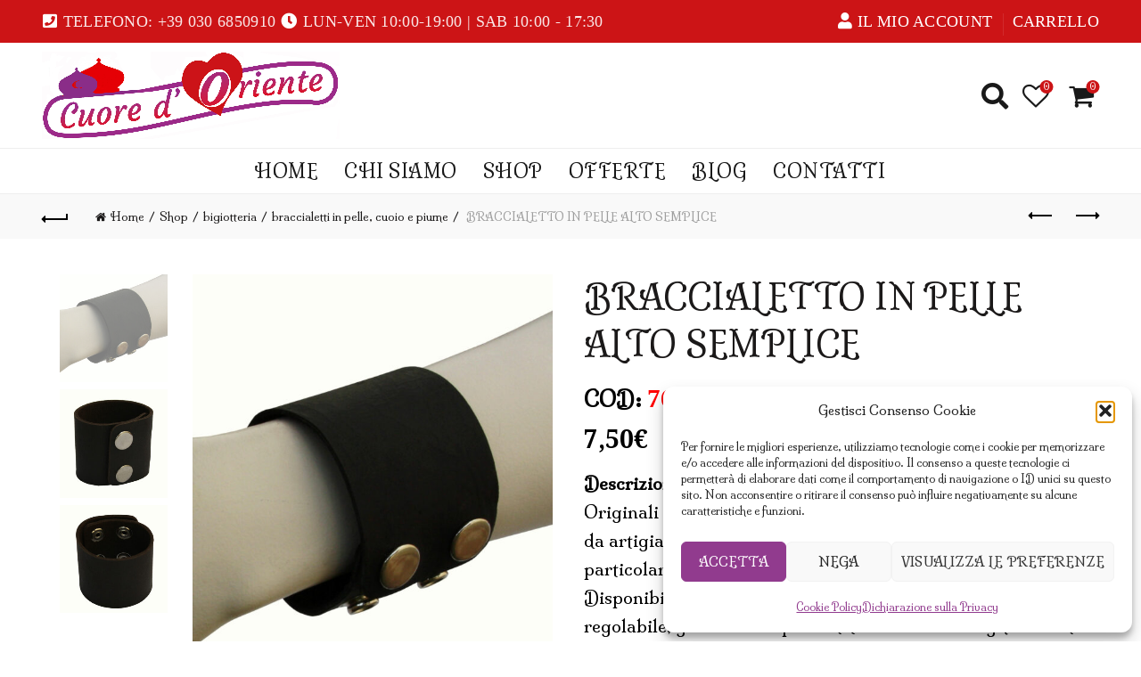

--- FILE ---
content_type: text/html; charset=UTF-8
request_url: https://oggettiorientali.it/shop/braccialetto-in-pelle-alto-semplice/
body_size: 39206
content:
<!DOCTYPE html>
<!--[if IE 8]>
<html class="ie ie8" lang="it-IT">
<![endif]-->
<!--[if !(IE 7) & !(IE 8)]><!-->
<html lang="it-IT">
<!--<![endif]-->
<head>
	<meta charset="UTF-8">
	<meta name="viewport" content="width=device-width, initial-scale=1.0, maximum-scale=1.0, user-scalable=no">
	<link rel="profile" href="http://gmpg.org/xfn/11">
	<link rel="pingback" href="https://oggettiorientali.it/xmlrpc.php">

	<title>BRACCIALETTO IN PELLE ALTO SEMPLICE &#8211; Cuore d&#039;oriente</title>
<meta name='robots' content='max-image-preview:large' />
<link rel='dns-prefetch' href='//fonts.googleapis.com' />
<link rel='dns-prefetch' href='//hcaptcha.com' />
<link rel="alternate" type="application/rss+xml" title="Cuore d&#039;oriente &raquo; Feed" href="https://oggettiorientali.it/feed/" />
<link rel="alternate" type="application/rss+xml" title="Cuore d&#039;oriente &raquo; Feed dei commenti" href="https://oggettiorientali.it/comments/feed/" />
<link rel="alternate" title="oEmbed (JSON)" type="application/json+oembed" href="https://oggettiorientali.it/wp-json/oembed/1.0/embed?url=https%3A%2F%2Foggettiorientali.it%2Fshop%2Fbraccialetto-in-pelle-alto-semplice%2F" />
<link rel="alternate" title="oEmbed (XML)" type="text/xml+oembed" href="https://oggettiorientali.it/wp-json/oembed/1.0/embed?url=https%3A%2F%2Foggettiorientali.it%2Fshop%2Fbraccialetto-in-pelle-alto-semplice%2F&#038;format=xml" />
<style id='wp-img-auto-sizes-contain-inline-css' type='text/css'>
img:is([sizes=auto i],[sizes^="auto," i]){contain-intrinsic-size:3000px 1500px}
/*# sourceURL=wp-img-auto-sizes-contain-inline-css */
</style>
<style id='wp-emoji-styles-inline-css' type='text/css'>

	img.wp-smiley, img.emoji {
		display: inline !important;
		border: none !important;
		box-shadow: none !important;
		height: 1em !important;
		width: 1em !important;
		margin: 0 0.07em !important;
		vertical-align: -0.1em !important;
		background: none !important;
		padding: 0 !important;
	}
/*# sourceURL=wp-emoji-styles-inline-css */
</style>
<style id='wp-block-library-inline-css' type='text/css'>
:root{--wp-block-synced-color:#7a00df;--wp-block-synced-color--rgb:122,0,223;--wp-bound-block-color:var(--wp-block-synced-color);--wp-editor-canvas-background:#ddd;--wp-admin-theme-color:#007cba;--wp-admin-theme-color--rgb:0,124,186;--wp-admin-theme-color-darker-10:#006ba1;--wp-admin-theme-color-darker-10--rgb:0,107,160.5;--wp-admin-theme-color-darker-20:#005a87;--wp-admin-theme-color-darker-20--rgb:0,90,135;--wp-admin-border-width-focus:2px}@media (min-resolution:192dpi){:root{--wp-admin-border-width-focus:1.5px}}.wp-element-button{cursor:pointer}:root .has-very-light-gray-background-color{background-color:#eee}:root .has-very-dark-gray-background-color{background-color:#313131}:root .has-very-light-gray-color{color:#eee}:root .has-very-dark-gray-color{color:#313131}:root .has-vivid-green-cyan-to-vivid-cyan-blue-gradient-background{background:linear-gradient(135deg,#00d084,#0693e3)}:root .has-purple-crush-gradient-background{background:linear-gradient(135deg,#34e2e4,#4721fb 50%,#ab1dfe)}:root .has-hazy-dawn-gradient-background{background:linear-gradient(135deg,#faaca8,#dad0ec)}:root .has-subdued-olive-gradient-background{background:linear-gradient(135deg,#fafae1,#67a671)}:root .has-atomic-cream-gradient-background{background:linear-gradient(135deg,#fdd79a,#004a59)}:root .has-nightshade-gradient-background{background:linear-gradient(135deg,#330968,#31cdcf)}:root .has-midnight-gradient-background{background:linear-gradient(135deg,#020381,#2874fc)}:root{--wp--preset--font-size--normal:16px;--wp--preset--font-size--huge:42px}.has-regular-font-size{font-size:1em}.has-larger-font-size{font-size:2.625em}.has-normal-font-size{font-size:var(--wp--preset--font-size--normal)}.has-huge-font-size{font-size:var(--wp--preset--font-size--huge)}.has-text-align-center{text-align:center}.has-text-align-left{text-align:left}.has-text-align-right{text-align:right}.has-fit-text{white-space:nowrap!important}#end-resizable-editor-section{display:none}.aligncenter{clear:both}.items-justified-left{justify-content:flex-start}.items-justified-center{justify-content:center}.items-justified-right{justify-content:flex-end}.items-justified-space-between{justify-content:space-between}.screen-reader-text{border:0;clip-path:inset(50%);height:1px;margin:-1px;overflow:hidden;padding:0;position:absolute;width:1px;word-wrap:normal!important}.screen-reader-text:focus{background-color:#ddd;clip-path:none;color:#444;display:block;font-size:1em;height:auto;left:5px;line-height:normal;padding:15px 23px 14px;text-decoration:none;top:5px;width:auto;z-index:100000}html :where(.has-border-color){border-style:solid}html :where([style*=border-top-color]){border-top-style:solid}html :where([style*=border-right-color]){border-right-style:solid}html :where([style*=border-bottom-color]){border-bottom-style:solid}html :where([style*=border-left-color]){border-left-style:solid}html :where([style*=border-width]){border-style:solid}html :where([style*=border-top-width]){border-top-style:solid}html :where([style*=border-right-width]){border-right-style:solid}html :where([style*=border-bottom-width]){border-bottom-style:solid}html :where([style*=border-left-width]){border-left-style:solid}html :where(img[class*=wp-image-]){height:auto;max-width:100%}:where(figure){margin:0 0 1em}html :where(.is-position-sticky){--wp-admin--admin-bar--position-offset:var(--wp-admin--admin-bar--height,0px)}@media screen and (max-width:600px){html :where(.is-position-sticky){--wp-admin--admin-bar--position-offset:0px}}

/*# sourceURL=wp-block-library-inline-css */
</style><link rel='stylesheet' id='wc-blocks-style-css' href='https://oggettiorientali.it/wp-content/plugins/woocommerce/assets/client/blocks/wc-blocks.css?ver=wc-10.3.5' type='text/css' media='all' />
<style id='global-styles-inline-css' type='text/css'>
:root{--wp--preset--aspect-ratio--square: 1;--wp--preset--aspect-ratio--4-3: 4/3;--wp--preset--aspect-ratio--3-4: 3/4;--wp--preset--aspect-ratio--3-2: 3/2;--wp--preset--aspect-ratio--2-3: 2/3;--wp--preset--aspect-ratio--16-9: 16/9;--wp--preset--aspect-ratio--9-16: 9/16;--wp--preset--color--black: #000000;--wp--preset--color--cyan-bluish-gray: #abb8c3;--wp--preset--color--white: #ffffff;--wp--preset--color--pale-pink: #f78da7;--wp--preset--color--vivid-red: #cf2e2e;--wp--preset--color--luminous-vivid-orange: #ff6900;--wp--preset--color--luminous-vivid-amber: #fcb900;--wp--preset--color--light-green-cyan: #7bdcb5;--wp--preset--color--vivid-green-cyan: #00d084;--wp--preset--color--pale-cyan-blue: #8ed1fc;--wp--preset--color--vivid-cyan-blue: #0693e3;--wp--preset--color--vivid-purple: #9b51e0;--wp--preset--gradient--vivid-cyan-blue-to-vivid-purple: linear-gradient(135deg,rgb(6,147,227) 0%,rgb(155,81,224) 100%);--wp--preset--gradient--light-green-cyan-to-vivid-green-cyan: linear-gradient(135deg,rgb(122,220,180) 0%,rgb(0,208,130) 100%);--wp--preset--gradient--luminous-vivid-amber-to-luminous-vivid-orange: linear-gradient(135deg,rgb(252,185,0) 0%,rgb(255,105,0) 100%);--wp--preset--gradient--luminous-vivid-orange-to-vivid-red: linear-gradient(135deg,rgb(255,105,0) 0%,rgb(207,46,46) 100%);--wp--preset--gradient--very-light-gray-to-cyan-bluish-gray: linear-gradient(135deg,rgb(238,238,238) 0%,rgb(169,184,195) 100%);--wp--preset--gradient--cool-to-warm-spectrum: linear-gradient(135deg,rgb(74,234,220) 0%,rgb(151,120,209) 20%,rgb(207,42,186) 40%,rgb(238,44,130) 60%,rgb(251,105,98) 80%,rgb(254,248,76) 100%);--wp--preset--gradient--blush-light-purple: linear-gradient(135deg,rgb(255,206,236) 0%,rgb(152,150,240) 100%);--wp--preset--gradient--blush-bordeaux: linear-gradient(135deg,rgb(254,205,165) 0%,rgb(254,45,45) 50%,rgb(107,0,62) 100%);--wp--preset--gradient--luminous-dusk: linear-gradient(135deg,rgb(255,203,112) 0%,rgb(199,81,192) 50%,rgb(65,88,208) 100%);--wp--preset--gradient--pale-ocean: linear-gradient(135deg,rgb(255,245,203) 0%,rgb(182,227,212) 50%,rgb(51,167,181) 100%);--wp--preset--gradient--electric-grass: linear-gradient(135deg,rgb(202,248,128) 0%,rgb(113,206,126) 100%);--wp--preset--gradient--midnight: linear-gradient(135deg,rgb(2,3,129) 0%,rgb(40,116,252) 100%);--wp--preset--font-size--small: 13px;--wp--preset--font-size--medium: 20px;--wp--preset--font-size--large: 36px;--wp--preset--font-size--x-large: 42px;--wp--preset--spacing--20: 0.44rem;--wp--preset--spacing--30: 0.67rem;--wp--preset--spacing--40: 1rem;--wp--preset--spacing--50: 1.5rem;--wp--preset--spacing--60: 2.25rem;--wp--preset--spacing--70: 3.38rem;--wp--preset--spacing--80: 5.06rem;--wp--preset--shadow--natural: 6px 6px 9px rgba(0, 0, 0, 0.2);--wp--preset--shadow--deep: 12px 12px 50px rgba(0, 0, 0, 0.4);--wp--preset--shadow--sharp: 6px 6px 0px rgba(0, 0, 0, 0.2);--wp--preset--shadow--outlined: 6px 6px 0px -3px rgb(255, 255, 255), 6px 6px rgb(0, 0, 0);--wp--preset--shadow--crisp: 6px 6px 0px rgb(0, 0, 0);}:where(.is-layout-flex){gap: 0.5em;}:where(.is-layout-grid){gap: 0.5em;}body .is-layout-flex{display: flex;}.is-layout-flex{flex-wrap: wrap;align-items: center;}.is-layout-flex > :is(*, div){margin: 0;}body .is-layout-grid{display: grid;}.is-layout-grid > :is(*, div){margin: 0;}:where(.wp-block-columns.is-layout-flex){gap: 2em;}:where(.wp-block-columns.is-layout-grid){gap: 2em;}:where(.wp-block-post-template.is-layout-flex){gap: 1.25em;}:where(.wp-block-post-template.is-layout-grid){gap: 1.25em;}.has-black-color{color: var(--wp--preset--color--black) !important;}.has-cyan-bluish-gray-color{color: var(--wp--preset--color--cyan-bluish-gray) !important;}.has-white-color{color: var(--wp--preset--color--white) !important;}.has-pale-pink-color{color: var(--wp--preset--color--pale-pink) !important;}.has-vivid-red-color{color: var(--wp--preset--color--vivid-red) !important;}.has-luminous-vivid-orange-color{color: var(--wp--preset--color--luminous-vivid-orange) !important;}.has-luminous-vivid-amber-color{color: var(--wp--preset--color--luminous-vivid-amber) !important;}.has-light-green-cyan-color{color: var(--wp--preset--color--light-green-cyan) !important;}.has-vivid-green-cyan-color{color: var(--wp--preset--color--vivid-green-cyan) !important;}.has-pale-cyan-blue-color{color: var(--wp--preset--color--pale-cyan-blue) !important;}.has-vivid-cyan-blue-color{color: var(--wp--preset--color--vivid-cyan-blue) !important;}.has-vivid-purple-color{color: var(--wp--preset--color--vivid-purple) !important;}.has-black-background-color{background-color: var(--wp--preset--color--black) !important;}.has-cyan-bluish-gray-background-color{background-color: var(--wp--preset--color--cyan-bluish-gray) !important;}.has-white-background-color{background-color: var(--wp--preset--color--white) !important;}.has-pale-pink-background-color{background-color: var(--wp--preset--color--pale-pink) !important;}.has-vivid-red-background-color{background-color: var(--wp--preset--color--vivid-red) !important;}.has-luminous-vivid-orange-background-color{background-color: var(--wp--preset--color--luminous-vivid-orange) !important;}.has-luminous-vivid-amber-background-color{background-color: var(--wp--preset--color--luminous-vivid-amber) !important;}.has-light-green-cyan-background-color{background-color: var(--wp--preset--color--light-green-cyan) !important;}.has-vivid-green-cyan-background-color{background-color: var(--wp--preset--color--vivid-green-cyan) !important;}.has-pale-cyan-blue-background-color{background-color: var(--wp--preset--color--pale-cyan-blue) !important;}.has-vivid-cyan-blue-background-color{background-color: var(--wp--preset--color--vivid-cyan-blue) !important;}.has-vivid-purple-background-color{background-color: var(--wp--preset--color--vivid-purple) !important;}.has-black-border-color{border-color: var(--wp--preset--color--black) !important;}.has-cyan-bluish-gray-border-color{border-color: var(--wp--preset--color--cyan-bluish-gray) !important;}.has-white-border-color{border-color: var(--wp--preset--color--white) !important;}.has-pale-pink-border-color{border-color: var(--wp--preset--color--pale-pink) !important;}.has-vivid-red-border-color{border-color: var(--wp--preset--color--vivid-red) !important;}.has-luminous-vivid-orange-border-color{border-color: var(--wp--preset--color--luminous-vivid-orange) !important;}.has-luminous-vivid-amber-border-color{border-color: var(--wp--preset--color--luminous-vivid-amber) !important;}.has-light-green-cyan-border-color{border-color: var(--wp--preset--color--light-green-cyan) !important;}.has-vivid-green-cyan-border-color{border-color: var(--wp--preset--color--vivid-green-cyan) !important;}.has-pale-cyan-blue-border-color{border-color: var(--wp--preset--color--pale-cyan-blue) !important;}.has-vivid-cyan-blue-border-color{border-color: var(--wp--preset--color--vivid-cyan-blue) !important;}.has-vivid-purple-border-color{border-color: var(--wp--preset--color--vivid-purple) !important;}.has-vivid-cyan-blue-to-vivid-purple-gradient-background{background: var(--wp--preset--gradient--vivid-cyan-blue-to-vivid-purple) !important;}.has-light-green-cyan-to-vivid-green-cyan-gradient-background{background: var(--wp--preset--gradient--light-green-cyan-to-vivid-green-cyan) !important;}.has-luminous-vivid-amber-to-luminous-vivid-orange-gradient-background{background: var(--wp--preset--gradient--luminous-vivid-amber-to-luminous-vivid-orange) !important;}.has-luminous-vivid-orange-to-vivid-red-gradient-background{background: var(--wp--preset--gradient--luminous-vivid-orange-to-vivid-red) !important;}.has-very-light-gray-to-cyan-bluish-gray-gradient-background{background: var(--wp--preset--gradient--very-light-gray-to-cyan-bluish-gray) !important;}.has-cool-to-warm-spectrum-gradient-background{background: var(--wp--preset--gradient--cool-to-warm-spectrum) !important;}.has-blush-light-purple-gradient-background{background: var(--wp--preset--gradient--blush-light-purple) !important;}.has-blush-bordeaux-gradient-background{background: var(--wp--preset--gradient--blush-bordeaux) !important;}.has-luminous-dusk-gradient-background{background: var(--wp--preset--gradient--luminous-dusk) !important;}.has-pale-ocean-gradient-background{background: var(--wp--preset--gradient--pale-ocean) !important;}.has-electric-grass-gradient-background{background: var(--wp--preset--gradient--electric-grass) !important;}.has-midnight-gradient-background{background: var(--wp--preset--gradient--midnight) !important;}.has-small-font-size{font-size: var(--wp--preset--font-size--small) !important;}.has-medium-font-size{font-size: var(--wp--preset--font-size--medium) !important;}.has-large-font-size{font-size: var(--wp--preset--font-size--large) !important;}.has-x-large-font-size{font-size: var(--wp--preset--font-size--x-large) !important;}
/*# sourceURL=global-styles-inline-css */
</style>

<style id='classic-theme-styles-inline-css' type='text/css'>
/*! This file is auto-generated */
.wp-block-button__link{color:#fff;background-color:#32373c;border-radius:9999px;box-shadow:none;text-decoration:none;padding:calc(.667em + 2px) calc(1.333em + 2px);font-size:1.125em}.wp-block-file__button{background:#32373c;color:#fff;text-decoration:none}
/*# sourceURL=/wp-includes/css/classic-themes.min.css */
</style>
<link rel='stylesheet' id='rs-plugin-settings-css' href='https://oggettiorientali.it/wp-content/plugins/revslider/public/assets/css/rs6.css?ver=6.4.11' type='text/css' media='all' />
<style id='rs-plugin-settings-inline-css' type='text/css'>
#rs-demo-id {}
/*# sourceURL=rs-plugin-settings-inline-css */
</style>
<link rel='stylesheet' id='ppom-tooltip-lib-css' href='https://oggettiorientali.it/wp-content/plugins/woocommerce-product-addon/backend/assets/tooltip/tooltip.css?ver=1.0' type='text/css' media='all' />
<link rel='stylesheet' id='ppom-main-css' href='https://oggettiorientali.it/wp-content/plugins/woocommerce-product-addon/css/ppom-style.css?ver=33.0.17' type='text/css' media='all' />
<style id='ppom-main-inline-css' type='text/css'>
.ppom-rendering-fields { font-size: 40px !important; } span.show_description.ppom-input-desc { font-size:15px; color: black; display: inline; float: left; font-weight: bold; margin-top: 10px; }
/*# sourceURL=ppom-main-inline-css */
</style>
<link rel='stylesheet' id='ppom-sm-popup-css' href='https://oggettiorientali.it/wp-content/plugins/woocommerce-product-addon/css/ppom-simple-popup.css?ver=33.0.17' type='text/css' media='all' />
<link rel='stylesheet' id='ppom-bootstrap-css' href='https://oggettiorientali.it/wp-content/plugins/woocommerce-product-addon/css/bootstrap/bootstrap.css?ver=4.0.0' type='text/css' media='all' />
<link rel='stylesheet' id='ppom-bootstrap-modal-css' href='https://oggettiorientali.it/wp-content/plugins/woocommerce-product-addon/css/bootstrap/bootstrap.modal.css?ver=4.0.0' type='text/css' media='all' />
<style id='woocommerce-inline-inline-css' type='text/css'>
.woocommerce form .form-row .required { visibility: visible; }
/*# sourceURL=woocommerce-inline-inline-css */
</style>
<link rel='stylesheet' id='cmplz-general-css' href='https://oggettiorientali.it/wp-content/plugins/complianz-gdpr/assets/css/cookieblocker.min.css?ver=1763387871' type='text/css' media='all' />
<link rel='stylesheet' id='brands-styles-css' href='https://oggettiorientali.it/wp-content/plugins/woocommerce/assets/css/brands.css?ver=10.3.5' type='text/css' media='all' />
<link rel='stylesheet' id='bootstrap-css' href='https://oggettiorientali.it/wp-content/themes/basel/css/bootstrap.min.css?ver=5.4.2' type='text/css' media='all' />
<link rel='stylesheet' id='basel-style-css' href='https://oggettiorientali.it/wp-content/themes/basel/style.min.css?ver=5.4.2' type='text/css' media='all' />
<link rel='stylesheet' id='child-style-css' href='https://oggettiorientali.it/wp-content/themes/basel-child/style.css?ver=1.0.0' type='text/css' media='all' />
<link rel='stylesheet' id='flexible-shipping-free-shipping-css' href='https://oggettiorientali.it/wp-content/plugins/flexible-shipping/assets/dist/css/free-shipping.css?ver=6.4.1.2' type='text/css' media='all' />
<link rel='stylesheet' id='wc_stripe_express_checkout_style-css' href='https://oggettiorientali.it/wp-content/plugins/woocommerce-gateway-stripe/build/express-checkout.css?ver=f49792bd42ded7e3e1cb' type='text/css' media='all' />
<link rel='stylesheet' id='js_composer_front-css' href='https://oggettiorientali.it/wp-content/plugins/js_composer/assets/css/js_composer.min.css?ver=6.6.0' type='text/css' media='all' />
<link rel='stylesheet' id='vc_font_awesome_5_shims-css' href='https://oggettiorientali.it/wp-content/plugins/js_composer/assets/lib/bower/font-awesome/css/v4-shims.min.css?ver=6.6.0' type='text/css' media='all' />
<link rel='stylesheet' id='vc_font_awesome_5-css' href='https://oggettiorientali.it/wp-content/plugins/js_composer/assets/lib/bower/font-awesome/css/all.min.css?ver=6.6.0' type='text/css' media='all' />
<link rel='stylesheet' id='xts-google-fonts-css' href='//fonts.googleapis.com/css?family=Milonga%3A400%7CAlegreya%3A400%2C400italic%2C500%2C500italic%2C700%2C700italic%2C800%2C800italic%2C900%2C900italic%7CNoto+Serif%3A400%2C400italic%2C700%2C700italic&#038;ver=5.4.2' type='text/css' media='all' />
<script type="text/template" id="tmpl-variation-template">
	<div class="woocommerce-variation-description">{{{ data.variation.variation_description }}}</div>
	<div class="woocommerce-variation-price">{{{ data.variation.price_html }}}</div>
	<div class="woocommerce-variation-availability">{{{ data.variation.availability_html }}}</div>
</script>
<script type="text/template" id="tmpl-unavailable-variation-template">
	<p role="alert">Questo prodotto non è disponibile. Scegli un&#039;altra combinazione.</p>
</script>
<script type="text/javascript" src="https://oggettiorientali.it/wp-includes/js/jquery/jquery.min.js?ver=3.7.1" id="jquery-core-js"></script>
<script type="text/javascript" src="https://oggettiorientali.it/wp-includes/js/jquery/jquery-migrate.min.js?ver=3.4.1" id="jquery-migrate-js"></script>
<script type="text/javascript" src="https://oggettiorientali.it/wp-content/plugins/revslider/public/assets/js/rbtools.min.js?ver=6.4.8" id="tp-tools-js"></script>
<script type="text/javascript" src="https://oggettiorientali.it/wp-content/plugins/revslider/public/assets/js/rs6.min.js?ver=6.4.11" id="revmin-js"></script>
<script type="text/javascript" src="https://oggettiorientali.it/wp-content/plugins/woocommerce/assets/js/jquery-blockui/jquery.blockUI.min.js?ver=2.7.0-wc.10.3.5" id="wc-jquery-blockui-js" data-wp-strategy="defer"></script>
<script type="text/javascript" id="wc-add-to-cart-js-extra">
/* <![CDATA[ */
var wc_add_to_cart_params = {"ajax_url":"/wp-admin/admin-ajax.php","wc_ajax_url":"/?wc-ajax=%%endpoint%%","i18n_view_cart":"Visualizza carrello","cart_url":"https://oggettiorientali.it/carrello/","is_cart":"","cart_redirect_after_add":"no"};
//# sourceURL=wc-add-to-cart-js-extra
/* ]]> */
</script>
<script type="text/javascript" src="https://oggettiorientali.it/wp-content/plugins/woocommerce/assets/js/frontend/add-to-cart.min.js?ver=10.3.5" id="wc-add-to-cart-js" data-wp-strategy="defer"></script>
<script type="text/javascript" src="https://oggettiorientali.it/wp-content/plugins/woocommerce/assets/js/zoom/jquery.zoom.min.js?ver=1.7.21-wc.10.3.5" id="wc-zoom-js" defer="defer" data-wp-strategy="defer"></script>
<script type="text/javascript" id="wc-single-product-js-extra">
/* <![CDATA[ */
var wc_single_product_params = {"i18n_required_rating_text":"Seleziona una valutazione","i18n_rating_options":["1 stella su 5","2 stelle su 5","3 stelle su 5","4 stelle su 5","5 stelle su 5"],"i18n_product_gallery_trigger_text":"Visualizza la galleria di immagini a schermo intero","review_rating_required":"yes","flexslider":{"rtl":false,"animation":"slide","smoothHeight":true,"directionNav":false,"controlNav":"thumbnails","slideshow":false,"animationSpeed":500,"animationLoop":false,"allowOneSlide":false},"zoom_enabled":"","zoom_options":[],"photoswipe_enabled":"","photoswipe_options":{"shareEl":false,"closeOnScroll":false,"history":false,"hideAnimationDuration":0,"showAnimationDuration":0},"flexslider_enabled":""};
//# sourceURL=wc-single-product-js-extra
/* ]]> */
</script>
<script type="text/javascript" src="https://oggettiorientali.it/wp-content/plugins/woocommerce/assets/js/frontend/single-product.min.js?ver=10.3.5" id="wc-single-product-js" defer="defer" data-wp-strategy="defer"></script>
<script type="text/javascript" src="https://oggettiorientali.it/wp-content/plugins/woocommerce/assets/js/js-cookie/js.cookie.min.js?ver=2.1.4-wc.10.3.5" id="wc-js-cookie-js" data-wp-strategy="defer"></script>
<script type="text/javascript" id="woocommerce-js-extra">
/* <![CDATA[ */
var woocommerce_params = {"ajax_url":"/wp-admin/admin-ajax.php","wc_ajax_url":"/?wc-ajax=%%endpoint%%","i18n_password_show":"Mostra password","i18n_password_hide":"Nascondi password"};
//# sourceURL=woocommerce-js-extra
/* ]]> */
</script>
<script type="text/javascript" src="https://oggettiorientali.it/wp-content/plugins/woocommerce/assets/js/frontend/woocommerce.min.js?ver=10.3.5" id="woocommerce-js" defer="defer" data-wp-strategy="defer"></script>
<script type="text/javascript" src="https://oggettiorientali.it/wp-content/plugins/js_composer/assets/js/vendors/woocommerce-add-to-cart.js?ver=6.6.0" id="vc_woocommerce-add-to-cart-js-js"></script>
<script type="text/javascript" src="https://oggettiorientali.it/wp-includes/js/underscore.min.js?ver=1.13.7" id="underscore-js"></script>
<script type="text/javascript" id="wp-util-js-extra">
/* <![CDATA[ */
var _wpUtilSettings = {"ajax":{"url":"/wp-admin/admin-ajax.php"}};
//# sourceURL=wp-util-js-extra
/* ]]> */
</script>
<script type="text/javascript" src="https://oggettiorientali.it/wp-includes/js/wp-util.min.js?ver=6.9" id="wp-util-js"></script>
<script type="text/javascript" id="wc-add-to-cart-variation-js-extra">
/* <![CDATA[ */
var wc_add_to_cart_variation_params = {"wc_ajax_url":"/?wc-ajax=%%endpoint%%","i18n_no_matching_variations_text":"Nessun prodotto corrisponde alla tua scelta. Prova con un'altra combinazione.","i18n_make_a_selection_text":"Seleziona le opzioni del prodotto prima di aggiungerlo al carrello.","i18n_unavailable_text":"Questo prodotto non \u00e8 disponibile. Scegli un'altra combinazione.","i18n_reset_alert_text":"La tua selezione \u00e8 stata azzerata. Seleziona le opzioni del prodotto prima di aggiungerlo al carrello."};
//# sourceURL=wc-add-to-cart-variation-js-extra
/* ]]> */
</script>
<script type="text/javascript" src="https://oggettiorientali.it/wp-content/plugins/woocommerce/assets/js/frontend/add-to-cart-variation.min.js?ver=10.3.5" id="wc-add-to-cart-variation-js" defer="defer" data-wp-strategy="defer"></script>
<link rel="https://api.w.org/" href="https://oggettiorientali.it/wp-json/" /><link rel="alternate" title="JSON" type="application/json" href="https://oggettiorientali.it/wp-json/wp/v2/product/108304" /><link rel="EditURI" type="application/rsd+xml" title="RSD" href="https://oggettiorientali.it/xmlrpc.php?rsd" />
<meta name="generator" content="WordPress 6.9" />
<meta name="generator" content="WooCommerce 10.3.5" />
<link rel="canonical" href="https://oggettiorientali.it/shop/braccialetto-in-pelle-alto-semplice/" />
<link rel='shortlink' href='https://oggettiorientali.it/?p=108304' />
<style>
.h-captcha{position:relative;display:block;margin-bottom:2rem;padding:0;clear:both}.h-captcha[data-size="normal"]{width:303px;height:78px}.h-captcha[data-size="compact"]{width:164px;height:144px}.h-captcha[data-size="invisible"]{display:none}.h-captcha iframe{z-index:1}.h-captcha::before{content:"";display:block;position:absolute;top:0;left:0;background:url(https://oggettiorientali.it/wp-content/plugins/hcaptcha-for-forms-and-more/assets/images/hcaptcha-div-logo.svg) no-repeat;border:1px solid #fff0;border-radius:4px;box-sizing:border-box}.h-captcha::after{content:"The hCaptcha loading is delayed until user interaction.";font:13px/1.35 system-ui,-apple-system,Segoe UI,Roboto,Arial,sans-serif;display:block;position:absolute;top:0;left:0;box-sizing:border-box;color:red;opacity:0}.h-captcha:not(:has(iframe))::after{animation:hcap-msg-fade-in .3s ease forwards;animation-delay:2s}.h-captcha:has(iframe)::after{animation:none;opacity:0}@keyframes hcap-msg-fade-in{to{opacity:1}}.h-captcha[data-size="normal"]::before{width:300px;height:74px;background-position:94% 28%}.h-captcha[data-size="normal"]::after{padding:19px 75px 16px 10px}.h-captcha[data-size="compact"]::before{width:156px;height:136px;background-position:50% 79%}.h-captcha[data-size="compact"]::after{padding:10px 10px 16px 10px}.h-captcha[data-theme="light"]::before,body.is-light-theme .h-captcha[data-theme="auto"]::before,.h-captcha[data-theme="auto"]::before{background-color:#fafafa;border:1px solid #e0e0e0}.h-captcha[data-theme="dark"]::before,body.is-dark-theme .h-captcha[data-theme="auto"]::before,html.wp-dark-mode-active .h-captcha[data-theme="auto"]::before,html.drdt-dark-mode .h-captcha[data-theme="auto"]::before{background-image:url(https://oggettiorientali.it/wp-content/plugins/hcaptcha-for-forms-and-more/assets/images/hcaptcha-div-logo-white.svg);background-repeat:no-repeat;background-color:#333;border:1px solid #f5f5f5}@media (prefers-color-scheme:dark){.h-captcha[data-theme="auto"]::before{background-image:url(https://oggettiorientali.it/wp-content/plugins/hcaptcha-for-forms-and-more/assets/images/hcaptcha-div-logo-white.svg);background-repeat:no-repeat;background-color:#333;border:1px solid #f5f5f5}}.h-captcha[data-theme="custom"]::before{background-color:initial}.h-captcha[data-size="invisible"]::before,.h-captcha[data-size="invisible"]::after{display:none}.h-captcha iframe{position:relative}div[style*="z-index: 2147483647"] div[style*="border-width: 11px"][style*="position: absolute"][style*="pointer-events: none"]{border-style:none}
</style>
			<style>.cmplz-hidden {
					display: none !important;
				}</style><meta name="theme-color" content="">        <style> 
            	
			/* Shop popup */
			
			.basel-promo-popup {
			   max-width: 900px;
			}
	
            .site-logo {
                width: 20%;
            }    

            .site-logo img {
                max-width: 440px;
                max-height: 118px;
            }    

                            .right-column {
                    width: 200px;
                }  
            
                            .basel-woocommerce-layered-nav .basel-scroll {
                    max-height: 280px;
                }
            
			/* header Banner */
			.header-banner {
				height: 40px;
			}
	
			.header-banner-display .website-wrapper {
				margin-top:40px;
			}	

            /* Topbar height configs */

			.topbar-menu ul > li {
				line-height: 48px;
			}
			
			.topbar-wrapp,
			.topbar-content:before {
				height: 48px;
			}
			
			.sticky-header-prepared.basel-top-bar-on .header-shop, 
			.sticky-header-prepared.basel-top-bar-on .header-split,
			.enable-sticky-header.basel-header-overlap.basel-top-bar-on .main-header {
				top: 48px;
			}

            /* Header height configs */

            /* Limit logo image height for according to header height */
            .site-logo img {
                max-height: 118px;
            } 

            /* And for sticky header logo also */
            .act-scroll .site-logo img,
            .header-clone .site-logo img {
                max-height: 75px;
            }   

            /* Set sticky headers height for cloned headers based on menu links line height */
            .header-clone .main-nav .menu > li > a {
                height: 75px;
                line-height: 75px;
            } 

            /* Height for switch logos */

            .sticky-header-real:not(.global-header-menu-top) .switch-logo-enable .basel-logo {
                height: 118px;
            }

            .sticky-header-real:not(.global-header-menu-top) .act-scroll .switch-logo-enable .basel-logo {
                height: 75px;
            }

            .sticky-header-real:not(.global-header-menu-top) .act-scroll .switch-logo-enable {
                transform: translateY(-75px);
                -webkit-transform: translateY(-75px);
            }

                            /* Header height for layouts that don't have line height for menu links */
                .wrapp-header {
                    min-height: 118px;
                } 
            
            
            
            
            /* Page headings settings for heading overlap. Calculate on the header height base */

            .basel-header-overlap .title-size-default,
            .basel-header-overlap .title-size-small,
            .basel-header-overlap .title-shop.without-title.title-size-default,
            .basel-header-overlap .title-shop.without-title.title-size-small {
                padding-top: 158px;
            }


            .basel-header-overlap .title-shop.without-title.title-size-large,
            .basel-header-overlap .title-size-large {
                padding-top: 238px;
            }

            @media (max-width: 991px) {

				/* header Banner */
				.header-banner {
					height: 40px;
				}
	
				.header-banner-display .website-wrapper {
					margin-top:40px;
				}

	            /* Topbar height configs */
				.topbar-menu ul > li {
					line-height: 38px;
				}
				
				.topbar-wrapp,
				.topbar-content:before {
					height: 38px;
				}
				
				.sticky-header-prepared.basel-top-bar-on .header-shop, 
				.sticky-header-prepared.basel-top-bar-on .header-split,
				.enable-sticky-header.basel-header-overlap.basel-top-bar-on .main-header {
					top: 38px;
				}

                /* Set header height for mobile devices */
                .main-header .wrapp-header {
                    min-height: 60px;
                } 

                /* Limit logo image height for mobile according to mobile header height */
                .site-logo img {
                    max-height: 60px;
                }   

                /* Limit logo on sticky header. Both header real and header cloned */
                .act-scroll .site-logo img,
                .header-clone .site-logo img {
                    max-height: 60px;
                }

                /* Height for switch logos */

                .main-header .switch-logo-enable .basel-logo {
                    height: 60px;
                }

                .sticky-header-real:not(.global-header-menu-top) .act-scroll .switch-logo-enable .basel-logo {
                    height: 60px;
                }

                .sticky-header-real:not(.global-header-menu-top) .act-scroll .switch-logo-enable {
                    transform: translateY(-60px);
                    -webkit-transform: translateY(-60px);
                }

                /* Page headings settings for heading overlap. Calculate on the MOBILE header height base */
                .basel-header-overlap .title-size-default,
                .basel-header-overlap .title-size-small,
                .basel-header-overlap .title-shop.without-title.title-size-default,
                .basel-header-overlap .title-shop.without-title.title-size-small {
                    padding-top: 80px;
                }

                .basel-header-overlap .title-shop.without-title.title-size-large,
                .basel-header-overlap .title-size-large {
                    padding-top: 120px;
                }
 
            }

                 
                    </style>
        
        
			<noscript><style>.woocommerce-product-gallery{ opacity: 1 !important; }</style></noscript>
	<meta name="generator" content="Powered by WPBakery Page Builder - drag and drop page builder for WordPress."/>
<meta name="generator" content="Powered by Slider Revolution 6.4.11 - responsive, Mobile-Friendly Slider Plugin for WordPress with comfortable drag and drop interface." />
<style>
span[data-name="hcap-cf7"] .h-captcha{margin-bottom:0}span[data-name="hcap-cf7"]~input[type="submit"],span[data-name="hcap-cf7"]~button[type="submit"]{margin-top:2rem}
</style>
<style>
.woocommerce-form-login .h-captcha{margin-top:2rem}
</style>
<style>
.woocommerce-ResetPassword .h-captcha{margin-top:.5rem}
</style>
<style>
.woocommerce-form-register .h-captcha{margin-top:2rem}
</style>
<link rel="icon" href="https://oggettiorientali.it/wp-content/uploads/2021/11/cropped-favicon-32x32.png" sizes="32x32" />
<link rel="icon" href="https://oggettiorientali.it/wp-content/uploads/2021/11/cropped-favicon-192x192.png" sizes="192x192" />
<link rel="apple-touch-icon" href="https://oggettiorientali.it/wp-content/uploads/2021/11/cropped-favicon-180x180.png" />
<meta name="msapplication-TileImage" content="https://oggettiorientali.it/wp-content/uploads/2021/11/cropped-favicon-270x270.png" />
<script type="text/javascript">function setREVStartSize(e){
			//window.requestAnimationFrame(function() {				 
				window.RSIW = window.RSIW===undefined ? window.innerWidth : window.RSIW;	
				window.RSIH = window.RSIH===undefined ? window.innerHeight : window.RSIH;	
				try {								
					var pw = document.getElementById(e.c).parentNode.offsetWidth,
						newh;
					pw = pw===0 || isNaN(pw) ? window.RSIW : pw;
					e.tabw = e.tabw===undefined ? 0 : parseInt(e.tabw);
					e.thumbw = e.thumbw===undefined ? 0 : parseInt(e.thumbw);
					e.tabh = e.tabh===undefined ? 0 : parseInt(e.tabh);
					e.thumbh = e.thumbh===undefined ? 0 : parseInt(e.thumbh);
					e.tabhide = e.tabhide===undefined ? 0 : parseInt(e.tabhide);
					e.thumbhide = e.thumbhide===undefined ? 0 : parseInt(e.thumbhide);
					e.mh = e.mh===undefined || e.mh=="" || e.mh==="auto" ? 0 : parseInt(e.mh,0);		
					if(e.layout==="fullscreen" || e.l==="fullscreen") 						
						newh = Math.max(e.mh,window.RSIH);					
					else{					
						e.gw = Array.isArray(e.gw) ? e.gw : [e.gw];
						for (var i in e.rl) if (e.gw[i]===undefined || e.gw[i]===0) e.gw[i] = e.gw[i-1];					
						e.gh = e.el===undefined || e.el==="" || (Array.isArray(e.el) && e.el.length==0)? e.gh : e.el;
						e.gh = Array.isArray(e.gh) ? e.gh : [e.gh];
						for (var i in e.rl) if (e.gh[i]===undefined || e.gh[i]===0) e.gh[i] = e.gh[i-1];
											
						var nl = new Array(e.rl.length),
							ix = 0,						
							sl;					
						e.tabw = e.tabhide>=pw ? 0 : e.tabw;
						e.thumbw = e.thumbhide>=pw ? 0 : e.thumbw;
						e.tabh = e.tabhide>=pw ? 0 : e.tabh;
						e.thumbh = e.thumbhide>=pw ? 0 : e.thumbh;					
						for (var i in e.rl) nl[i] = e.rl[i]<window.RSIW ? 0 : e.rl[i];
						sl = nl[0];									
						for (var i in nl) if (sl>nl[i] && nl[i]>0) { sl = nl[i]; ix=i;}															
						var m = pw>(e.gw[ix]+e.tabw+e.thumbw) ? 1 : (pw-(e.tabw+e.thumbw)) / (e.gw[ix]);					
						newh =  (e.gh[ix] * m) + (e.tabh + e.thumbh);
					}				
					if(window.rs_init_css===undefined) window.rs_init_css = document.head.appendChild(document.createElement("style"));					
					document.getElementById(e.c).height = newh+"px";
					window.rs_init_css.innerHTML += "#"+e.c+"_wrapper { height: "+newh+"px }";				
				} catch(e){
					console.log("Failure at Presize of Slider:" + e)
				}					   
			//});
		  };</script>
<style data-type="basel-dynamic-css">.page-title-default{background-color:#913b8e;background-size:cover;background-position:center center;}.topbar-wrapp{background-color:#cc1416;}.main-header, .sticky-header.header-clone, .header-spacing{background-color:#ffffff;}.main-header{border-style:solid;}.footer-container{background-color:#252525;}body, p, .widget_nav_mega_menu .menu > li > a, 
.mega-navigation .menu > li > a,
.basel-navigation .menu > li.menu-item-design-full-width .sub-sub-menu li a, 
.basel-navigation .menu > li.menu-item-design-sized .sub-sub-menu li a,
.basel-navigation .menu > li.menu-item-design-default .sub-menu li a,
.font-default
		{font-family: "Milonga", Arial, Helvetica, sans-serif;font-weight: 400;font-size: 20px;}h1 a, h2 a, h3 a, h4 a, h5 a, h6 a, h1, h2, h3, h4, h5, h6, .title, table th,
.wc-tabs li a,
.masonry-filter li a,
.woocommerce .cart-empty,
.basel-navigation .menu > li.menu-item-design-full-width .sub-menu > li > a, 
.basel-navigation .menu > li.menu-item-design-sized .sub-menu > li > a,
.mega-menu-list > li > a,
fieldset legend,
table th,
.basel-empty-compare,
.compare-field,
.compare-value:before,
.color-scheme-dark .info-box-inner h1,
.color-scheme-dark .info-box-inner h2,
.color-scheme-dark .info-box-inner h3,
.color-scheme-dark .info-box-inner h4,
.color-scheme-dark .info-box-inner h5,
.color-scheme-dark .info-box-inner h6

		{font-family: "Alegreya", Arial, Helvetica, sans-serif;font-weight: 400;}

.product-title a,
.post-slide .entry-title a,
.category-grid-item .hover-mask h3,
.basel-search-full-screen .basel-search-inner input[type="text"],
.blog-post-loop .entry-title,
.post-title-large-image .entry-title,
.single-product-content .entry-title
		{font-family: "Milonga", Arial, Helvetica, sans-serif;font-weight: 400;}.title-alt, .subtitle, .font-alt, .basel-entry-meta{font-family: "Noto Serif", Arial, Helvetica, sans-serif;}.main-nav .menu > li > a{font-family: "Milonga", Arial, Helvetica, sans-serif;font-weight: 400;font-size: 21px;}.color-primary,.mobile-nav ul li.current-menu-item > a,.main-nav .menu > li.current-menu-item > a,.main-nav .menu > li.onepage-link.current-menu-item > a,.main-nav .menu > li > a:hover,.main-nav .menu > li > a:focus,.basel-navigation .menu>li.menu-item-design-default ul li:hover>a,.basel-navigation .menu > li.menu-item-design-full-width .sub-menu li a:hover, .basel-navigation .menu > li.menu-item-design-sized .sub-menu li a:hover,.basel-product-categories.responsive-cateogires li.current-cat > a, .basel-product-categories.responsive-cateogires li.current-cat-parent > a,.basel-product-categories.responsive-cateogires li.current-cat-ancestor > a,.basel-my-account-links a:hover:before, .basel-my-account-links a:focus:before,.mega-menu-list > li > a:hover,.mega-menu-list .sub-sub-menu li a:hover,a[href^=tel],.topbar-menu ul > li > .sub-menu-dropdown li > a:hover,.btn.btn-color-primary.btn-style-bordered,.button.btn-color-primary.btn-style-bordered,button.btn-color-primary.btn-style-bordered,.added_to_cart.btn-color-primary.btn-style-bordered,input[type=submit].btn-color-primary.btn-style-bordered,a.login-to-prices-msg,a.login-to-prices-msg:hover,.basel-dark .single-product-content .entry-summary .yith-wcwl-add-to-wishlist .yith-wcwl-wishlistaddedbrowse a:before, .basel-dark .single-product-content .entry-summary .yith-wcwl-add-to-wishlist .yith-wcwl-wishlistexistsbrowse a:before,.basel-dark .read-more-section .btn-read-more,.basel-dark .basel-load-more,.basel-dark .color-primary,.basel-hover-link .swap-elements .btn-add a,.basel-hover-link .swap-elements .btn-add a:hover,.basel-hover-link .swap-elements .btn-add a:focus,.blog-post-loop .entry-title a:hover,.blog-post-loop.sticky .entry-title:before,.post-slide .entry-title a:hover,.comments-area .reply a,.single-post-navigation a:hover,blockquote footer:before,blockquote cite,.format-quote .entry-content blockquote cite, .format-quote .entry-content blockquote cite a,.basel-entry-meta .meta-author a,.search-no-results.woocommerce .site-content:before,.search-no-results .not-found .entry-header:before,.login-form-footer .lost_password:hover, .login-form-footer .lost_password:focus,.error404 .page-title,.menu-label-new:after,.widget_shopping_cart .product_list_widget li .quantity .amount,.product_list_widget li ins .amount,.price ins > .amount,.price ins,.single-product .price,.single-product .price .amount,.popup-quick-view .price,.popup-quick-view .price .amount,.basel-products-nav .product-short .price,.basel-products-nav .product-short .price .amount,.star-rating span:before,.comment-respond .stars a:hover:after,.comment-respond .stars a.active:after,.single-product-content .comment-form .stars span a:hover,.single-product-content .comment-form .stars span a.active,.tabs-layout-accordion .basel-tab-wrapper .basel-accordion-title:hover,.tabs-layout-accordion .basel-tab-wrapper .basel-accordion-title.active,.single-product-content .woocommerce-product-details__short-description ul > li:before, .single-product-content #tab-description ul > li:before, .blog-post-loop .entry-content ul > li:before, .comments-area .comment-list li ul > li:before,.brands-list .brand-item a:hover,.footer-container .footer-widget-collapse.footer-widget-opened .widget-title:after,.sidebar-widget li a:hover, .filter-widget li a:hover,.sidebar-widget li > ul li a:hover, .filter-widget li > ul li a:hover,.basel-price-filter ul li a:hover .amount,.basel-hover-effect-4 .swap-elements > a,.basel-hover-effect-4 .swap-elements > a:hover,.product-grid-item .basel-product-cats a:hover, .product-grid-item .basel-product-brands-links a:hover,.wishlist_table tr td.product-price ins .amount,.basel-buttons .product-compare-button > a.added:before,.basel-buttons .basel-wishlist-btn > a.added:before,.single-product-content .entry-summary .yith-wcwl-add-to-wishlist a:hover,.single-product-content .container .entry-summary .yith-wcwl-add-to-wishlist a:hover:before,.single-product-content .entry-summary .yith-wcwl-add-to-wishlist .yith-wcwl-wishlistaddedbrowse a:before, .single-product-content .entry-summary .yith-wcwl-add-to-wishlist .yith-wcwl-wishlistexistsbrowse a:before,.single-product-content .entry-summary .yith-wcwl-add-to-wishlist .yith-wcwl-add-button.feid-in > a:before,.basel-sticky-btn .basel-sticky-btn-wishlist a.added, .basel-sticky-btn .basel-sticky-btn-wishlist a:hover,.single-product-content .entry-summary .wishlist-btn-wrapper a:hover,.single-product-content .entry-summary .wishlist-btn-wrapper a:hover:before,.single-product-content .entry-summary .wishlist-btn-wrapper a.added:before,.vendors-list ul li a:hover,.product-list-item .product-list-buttons .basel-wishlist-btn a:hover,.product-list-item .product-list-buttons .basel-wishlist-btn a:focus, .product-list-item .product-list-buttons .product-compare-button a:hover,.product-list-item .product-list-buttons .product-compare-button a:focus,.product-list-item .product-list-buttons .basel-wishlist-btn > a.added:before,.product-list-item .product-list-buttons .product-compare-button > a.added:before,.basel-sticky-btn .basel-sticky-btn-compare a.added, .basel-sticky-btn .basel-sticky-btn-compare a:hover,.single-product-content .entry-summary .compare-btn-wrapper a:hover,.single-product-content .entry-summary .compare-btn-wrapper a:hover:before,.single-product-content .entry-summary .compare-btn-wrapper a.added:before,.single-product-content .entry-summary .basel-sizeguide-btn:hover,.single-product-content .entry-summary .basel-sizeguide-btn:hover:before,.blog-post-loop .entry-content ul li:before,.basel-menu-price .menu-price-price,.basel-menu-price.cursor-pointer:hover .menu-price-title,.comments-area #cancel-comment-reply-link:hover,.comments-area .comment-body .comment-edit-link:hover,.popup-quick-view .entry-summary .entry-title a:hover,.wpb_text_column ul:not(.social-icons) > li:before,.widget_product_categories .basel-cats-toggle:hover,.widget_product_categories .toggle-active,.widget_product_categories li.current-cat-parent > a, .widget_product_categories li.current-cat > a,.woocommerce-checkout-review-order-table tfoot .order-total td .amount,.widget_shopping_cart .product_list_widget li .remove:hover,.basel-active-filters .widget_layered_nav_filters ul li a .amount,.title-wrapper.basel-title-color-primary .title-subtitle,.widget_shopping_cart .widget_shopping_cart_content > .total .amount,.color-scheme-light .vc_tta-tabs.vc_tta-tabs-position-top.vc_tta-style-classic .vc_tta-tab.vc_active > a,.wpb-js-composer .vc_tta.vc_general.vc_tta-style-classic .vc_tta-tab.vc_active > a{color:#cc1417;}.wishlist-info-widget .wishlist-count,.basel-toolbar-compare .compare-count,.basel-cart-design-2 > a .basel-cart-number,.basel-cart-design-3 > a .basel-cart-number,.basel-sticky-sidebar-opener:not(.sticky-toolbar):hover,.basel-sticky-sidebar-opener:not(.sticky-toolbar):focus,.btn.btn-color-primary,.button.btn-color-primary,button.btn-color-primary,.added_to_cart.btn-color-primary,input[type=submit].btn-color-primary,.btn.btn-color-primary:hover, .btn.btn-color-primary:focus, .button.btn-color-primary:hover, .button.btn-color-primary:focus, button.btn-color-primary:hover, button.btn-color-primary:focus, .added_to_cart.btn-color-primary:hover, .added_to_cart.btn-color-primary:focus, input[type=submit].btn-color-primary:hover, input[type=submit].btn-color-primary:focus,.btn.btn-color-primary.btn-style-bordered:hover,.btn.btn-color-primary.btn-style-bordered:focus,.button.btn-color-primary.btn-style-bordered:hover,.button.btn-color-primary.btn-style-bordered:focus,button.btn-color-primary.btn-style-bordered:hover,button.btn-color-primary.btn-style-bordered:focus,.added_to_cart.btn-color-primary.btn-style-bordered:hover,.added_to_cart.btn-color-primary.btn-style-bordered:focus,input[type=submit].btn-color-primary.btn-style-bordered:hover,input[type=submit].btn-color-primary.btn-style-bordered:focus,.widget_shopping_cart .widget_shopping_cart_content .buttons .checkout,.widget_shopping_cart .widget_shopping_cart_content .buttons .checkout:hover, .widget_shopping_cart .widget_shopping_cart_content .buttons .checkout:focus,.basel-search-dropdown .basel-search-wrapper .basel-search-inner form button,.basel-search-dropdown .basel-search-wrapper .basel-search-inner form button:hover,.basel-search-dropdown .basel-search-wrapper .basel-search-inner form button:focus,.no-results .searchform #searchsubmit,.no-results .searchform #searchsubmit:hover,.no-results .searchform #searchsubmit:focus,.comments-area .comment-respond input[type=submit],.comments-area .comment-respond input[type=submit]:hover,.comments-area .comment-respond input[type=submit]:focus,.woocommerce .cart-collaterals .cart_totals .wc-proceed-to-checkout > a.button,.woocommerce .cart-collaterals .cart_totals .wc-proceed-to-checkout > a.button:hover,.woocommerce .cart-collaterals .cart_totals .wc-proceed-to-checkout > a.button:focus,.woocommerce .checkout_coupon .button,.woocommerce .checkout_coupon .button:hover,.woocommerce .checkout_coupon .button:focus,.woocommerce .place-order button,.woocommerce .place-order button:hover,.woocommerce .place-order button:focus,.woocommerce-order-pay #order_review .button,.woocommerce-order-pay #order_review .button:hover,.woocommerce-order-pay #order_review .button:focus,.woocommerce input[name=track],.woocommerce input[name=track]:hover,.woocommerce input[name=track]:focus,.woocommerce input[name=save_account_details],.woocommerce input[name=save_address],.woocommerce-page input[name=save_account_details],.woocommerce-page input[name=save_address],.woocommerce input[name=save_account_details]:hover,.woocommerce input[name=save_account_details]:focus,.woocommerce input[name=save_address]:hover,.woocommerce input[name=save_address]:focus,.woocommerce-page input[name=save_account_details]:hover,.woocommerce-page input[name=save_account_details]:focus,.woocommerce-page input[name=save_address]:hover,.woocommerce-page input[name=save_address]:focus,.search-no-results .not-found .entry-content .searchform #searchsubmit,.search-no-results .not-found .entry-content .searchform #searchsubmit:hover, .search-no-results .not-found .entry-content .searchform #searchsubmit:focus,.error404 .page-content > .searchform #searchsubmit,.error404 .page-content > .searchform #searchsubmit:hover,.error404 .page-content > .searchform #searchsubmit:focus,.return-to-shop .button,.return-to-shop .button:hover,.return-to-shop .button:focus,.basel-hover-excerpt .btn-add a,.basel-hover-excerpt .btn-add a:hover,.basel-hover-excerpt .btn-add a:focus,.basel-hover-standard .btn-add > a,.basel-hover-standard .btn-add > a:hover,.basel-hover-standard .btn-add > a:focus,.basel-price-table .basel-plan-footer > a,.basel-price-table .basel-plan-footer > a:hover, .basel-price-table .basel-plan-footer > a:focus,.basel-pf-btn button,.basel-pf-btn button:hover,.basel-pf-btn button:focus,.basel-info-box.box-style-border .info-btn-wrapper a,.basel-info-box.box-style-border .info-btn-wrapper a:hover,.basel-info-box.box-style-border .info-btn-wrapper a:focus,.basel-info-box2.box-style-border .info-btn-wrapper a,.basel-info-box2.box-style-border .info-btn-wrapper a:hover,.basel-info-box2.box-style-border .info-btn-wrapper a:focus,.basel-hover-quick .woocommerce-variation-add-to-cart .button,.basel-hover-quick .woocommerce-variation-add-to-cart .button:hover, .basel-hover-quick .woocommerce-variation-add-to-cart .button:focus,.product-list-item .product-list-buttons > a,.product-list-item .product-list-buttons > a:hover,.product-list-item .product-list-buttons > a:focus,.wpb_video_wrapper .button-play,.basel-navigation .menu > li.callto-btn > a,.basel-navigation .menu > li.callto-btn > a:hover,.basel-navigation .menu > li.callto-btn > a:focus,.basel-dark .basel-load-more:hover,.basel-dark .basel-load-more:focus,.basel-dark .basel-load-more.load-on-click + .basel-load-more-loader,.basel-dark .feedback-form .wpcf7-submit, .basel-dark .mc4wp-form input[type=submit], .basel-dark .single_add_to_cart_button,.basel-dark .basel-compare-col .add_to_cart_button,.basel-dark .basel-compare-col .added_to_cart,.basel-dark .basel-sticky-btn .basel-sticky-add-to-cart,.basel-dark .single-product-content .comment-form .form-submit input[type=submit],.basel-dark .basel-registration-page .basel-switch-to-register, .basel-dark .register .button, .basel-dark .login .button, .basel-dark .lost_reset_password .button, .basel-dark .wishlist_table tr td.product-add-to-cart > .add_to_cart.button, .basel-dark .woocommerce .cart-actions .coupon .button,.basel-dark .feedback-form .wpcf7-submit:hover, .basel-dark .mc4wp-form input[type=submit]:hover, .basel-dark .single_add_to_cart_button:hover,.basel-dark .basel-compare-col .add_to_cart_button:hover,.basel-dark .basel-compare-col .added_to_cart:hover,.basel-dark .basel-sticky-btn .basel-sticky-add-to-cart:hover,.basel-dark .single-product-content .comment-form .form-submit input[type=submit]:hover,.basel-dark .basel-registration-page .basel-switch-to-register:hover, .basel-dark .register .button:hover, .basel-dark .login .button:hover, .basel-dark .lost_reset_password .button:hover, .basel-dark .wishlist_table tr td.product-add-to-cart > .add_to_cart.button:hover,.basel-dark .woocommerce .cart-actions .coupon .button:hover,.basel-ext-primarybtn-dark:focus, .basel-dark .feedback-form .wpcf7-submit:focus,.basel-dark .mc4wp-form input[type=submit]:focus, .basel-dark .single_add_to_cart_button:focus,.basel-dark .basel-compare-col .add_to_cart_button:focus,.basel-dark .basel-compare-col .added_to_cart:focus,.basel-dark .basel-sticky-btn .basel-sticky-add-to-cart:focus,.basel-dark .single-product-content .comment-form .form-submit input[type=submit]:focus,.basel-dark .basel-registration-page .basel-switch-to-register:focus, .basel-dark .register .button:focus, .basel-dark .login .button:focus, .basel-dark .lost_reset_password .button:focus, .basel-dark .wishlist_table tr td.product-add-to-cart > .add_to_cart.button:focus,.basel-dark .woocommerce .cart-actions .coupon .button:focus,.basel-stock-progress-bar .progress-bar,.widget_price_filter .ui-slider .ui-slider-handle:after,.widget_price_filter .ui-slider .ui-slider-range,.widget_tag_cloud .tagcloud a:hover,.widget_product_tag_cloud .tagcloud a:hover,div.bbp-submit-wrapper button,div.bbp-submit-wrapper button:hover,div.bbp-submit-wrapper button:focus,#bbpress-forums .bbp-search-form #bbp_search_submit,#bbpress-forums .bbp-search-form #bbp_search_submit:hover,#bbpress-forums .bbp-search-form #bbp_search_submit:focus,body .select2-container--default .select2-results__option--highlighted[aria-selected], .basel-add-img-msg:before,.product-video-button a:hover:before, .product-360-button a:hover:before,.mobile-nav ul li .up-icon,.scrollToTop:hover, .scrollToTop:focus,.basel-sticky-filter-btn:hover, .basel-sticky-filter-btn:focus,.categories-opened li a:active,.basel-price-table .basel-plan-price,.header-categories .secondary-header .mega-navigation,.widget_nav_mega_menu,.meta-post-categories,.slider-title:before,.title-wrapper.basel-title-style-simple .title:after,.menu-label-new,.product-label.onsale,.color-scheme-light .vc_tta-tabs.vc_tta-tabs-position-top.vc_tta-style-classic .vc_tta-tab.vc_active > a span:after,.wpb-js-composer .vc_tta.vc_general.vc_tta-style-classic .vc_tta-tab.vc_active > a span:after,.portfolio-with-bg-alt .portfolio-entry:hover .entry-header > .portfolio-info{background-color:#cc1417;}.btn.btn-color-primary,.button.btn-color-primary,button.btn-color-primary,.added_to_cart.btn-color-primary,input[type=submit].btn-color-primary,.btn.btn-color-primary:hover, .btn.btn-color-primary:focus, .button.btn-color-primary:hover, .button.btn-color-primary:focus, button.btn-color-primary:hover, button.btn-color-primary:focus, .added_to_cart.btn-color-primary:hover, .added_to_cart.btn-color-primary:focus, input[type=submit].btn-color-primary:hover, input[type=submit].btn-color-primary:focus,.btn.btn-color-primary.btn-style-bordered:hover,.btn.btn-color-primary.btn-style-bordered:focus,.button.btn-color-primary.btn-style-bordered:hover,.button.btn-color-primary.btn-style-bordered:focus,button.btn-color-primary.btn-style-bordered:hover,button.btn-color-primary.btn-style-bordered:focus,.widget_shopping_cart .widget_shopping_cart_content .buttons .checkout,.widget_shopping_cart .widget_shopping_cart_content .buttons .checkout:hover,.widget_shopping_cart .widget_shopping_cart_content .buttons .checkout:focus,.basel-search-dropdown .basel-search-wrapper .basel-search-inner form button,.basel-search-dropdown .basel-search-wrapper .basel-search-inner form button:hover,.basel-search-dropdown .basel-search-wrapper .basel-search-inner form button:focus,.comments-area .comment-respond input[type=submit],.comments-area .comment-respond input[type=submit]:hover,.comments-area .comment-respond input[type=submit]:focus,.sidebar-container .mc4wp-form input[type=submit],.sidebar-container .mc4wp-form input[type=submit]:hover,.sidebar-container .mc4wp-form input[type=submit]:focus,.footer-container .mc4wp-form input[type=submit],.footer-container .mc4wp-form input[type=submit]:hover,.footer-container .mc4wp-form input[type=submit]:focus,.filters-area .mc4wp-form input[type=submit],.filters-area .mc4wp-form input[type=submit]:hover,.filters-area .mc4wp-form input[type=submit]:focus,.woocommerce .cart-collaterals .cart_totals .wc-proceed-to-checkout > a.button,.woocommerce .cart-collaterals .cart_totals .wc-proceed-to-checkout > a.button:hover,.woocommerce .cart-collaterals .cart_totals .wc-proceed-to-checkout > a.button:focus,.woocommerce .checkout_coupon .button,.woocommerce .checkout_coupon .button:hover,.woocommerce .checkout_coupon .button:focus,.woocommerce .place-order button,.woocommerce .place-order button:hover,.woocommerce .place-order button:focus,.woocommerce-order-pay #order_review .button,.woocommerce-order-pay #order_review .button:hover,.woocommerce-order-pay #order_review .button:focus,.woocommerce input[name=track],.woocommerce input[name=track]:hover,.woocommerce input[name=track]:focus,.woocommerce input[name=save_account_details],.woocommerce input[name=save_address],.woocommerce-page input[name=save_account_details],.woocommerce-page input[name=save_address],.woocommerce input[name=save_account_details]:hover,.woocommerce input[name=save_account_details]:focus, .woocommerce input[name=save_address]:hover, .woocommerce input[name=save_address]:focus, .woocommerce-page input[name=save_account_details]:hover, .woocommerce-page input[name=save_account_details]:focus, .woocommerce-page input[name=save_address]:hover, .woocommerce-page input[name=save_address]:focus,.search-no-results .not-found .entry-content .searchform #searchsubmit,.search-no-results .not-found .entry-content .searchform #searchsubmit:hover, .search-no-results .not-found .entry-content .searchform #searchsubmit:focus,.error404 .page-content > .searchform #searchsubmit,.error404 .page-content > .searchform #searchsubmit:hover, .error404 .page-content > .searchform #searchsubmit:focus,.no-results .searchform #searchsubmit,.no-results .searchform #searchsubmit:hover,.no-results .searchform #searchsubmit:focus,.return-to-shop .button,.return-to-shop .button:hover,.return-to-shop .button:focus,.basel-hover-excerpt .btn-add a,.basel-hover-excerpt .btn-add a:hover,.basel-hover-excerpt .btn-add a:focus,.basel-hover-standard .btn-add > a,.basel-hover-standard .btn-add > a:hover,.basel-hover-standard .btn-add > a:focus,.basel-price-table .basel-plan-footer > a,.basel-price-table .basel-plan-footer > a:hover, .basel-price-table .basel-plan-footer > a:focus,.basel-pf-btn button,.basel-pf-btn button:hover,.basel-pf-btn button:focus,.basel-info-box.box-style-border .info-btn-wrapper a,.basel-info-box.box-style-border .info-btn-wrapper a:hover,.basel-info-box.box-style-border .info-btn-wrapper a:focus,.basel-info-box2.box-style-border .info-btn-wrapper a,.basel-info-box2.box-style-border .info-btn-wrapper a:hover,.basel-info-box2.box-style-border .info-btn-wrapper a:focus,.basel-hover-quick .woocommerce-variation-add-to-cart .button,.basel-hover-quick .woocommerce-variation-add-to-cart .button:hover, .basel-hover-quick .woocommerce-variation-add-to-cart .button:focus,.product-list-item .product-list-buttons > a,.product-list-item .product-list-buttons > a:hover,.product-list-item .product-list-buttons > a:focus,.wpb_video_wrapper .button-play,.woocommerce-store-notice__dismiss-link:hover,.woocommerce-store-notice__dismiss-link:focus,.basel-compare-table .compare-loader:after,.basel-sticky-sidebar-opener:not(.sticky-toolbar):hover,.basel-sticky-sidebar-opener:not(.sticky-toolbar):focus,.basel-dark .read-more-section .btn-read-more,.basel-dark .basel-load-more,.basel-dark .basel-load-more:hover,.basel-dark .basel-load-more:focus,.basel-dark .feedback-form .wpcf7-submit, .basel-dark .mc4wp-form input[type=submit], .basel-dark .single_add_to_cart_button,.basel-dark .basel-compare-col .add_to_cart_button,.basel-dark .basel-compare-col .added_to_cart,.basel-dark .basel-sticky-btn .basel-sticky-add-to-cart,.basel-dark .single-product-content .comment-form .form-submit input[type=submit],.basel-dark .basel-registration-page .basel-switch-to-register, .basel-dark .register .button, .basel-dark .login .button, .basel-dark .lost_reset_password .button, .basel-dark .wishlist_table tr td.product-add-to-cart > .add_to_cart.button, .basel-dark .woocommerce .cart-actions .coupon .button,.basel-dark .feedback-form .wpcf7-submit:hover, .basel-dark .mc4wp-form input[type=submit]:hover, .basel-dark .single_add_to_cart_button:hover,.basel-dark .basel-compare-col .add_to_cart_button:hover,.basel-dark .basel-compare-col .added_to_cart:hover,.basel-dark .basel-sticky-btn .basel-sticky-add-to-cart:hover, .basel-dark .single-product-content .comment-form .form-submit input[type=submit]:hover,.basel-dark .basel-registration-page .basel-switch-to-register:hover, .basel-dark .register .button:hover, .basel-dark .login .button:hover, .basel-dark .lost_reset_password .button:hover, .basel-dark .wishlist_table tr td.product-add-to-cart > .add_to_cart.button:hover,.basel-dark .woocommerce .cart-actions .coupon .button:hover,.basel-ext-primarybtn-dark:focus, .basel-dark .feedback-form .wpcf7-submit:focus,.basel-dark .mc4wp-form input[type=submit]:focus, .basel-dark .single_add_to_cart_button:focus,.basel-dark .basel-compare-col .add_to_cart_button:focus,.basel-dark .basel-compare-col .added_to_cart:focus,.basel-dark .basel-sticky-btn .basel-sticky-add-to-cart:focus,.basel-dark .single-product-content .comment-form .form-submit input[type=submit]:focus,.basel-dark .basel-registration-page .basel-switch-to-register:focus, .basel-dark .register .button:focus, .basel-dark .login .button:focus, .basel-dark .lost_reset_password .button:focus, .basel-dark .wishlist_table tr td.product-add-to-cart > .add_to_cart.button:focus,.basel-dark .woocommerce .cart-actions .coupon .button:focus,.cookies-buttons .cookies-accept-btn:hover,.cookies-buttons .cookies-accept-btn:focus,.blockOverlay:after,.widget_shopping_cart li.basel-loading:after,.basel-price-table:hover,.title-shop .nav-shop ul li a:after,.widget_tag_cloud .tagcloud a:hover,.widget_product_tag_cloud .tagcloud a:hover,div.bbp-submit-wrapper button,div.bbp-submit-wrapper button:hover,div.bbp-submit-wrapper button:focus,#bbpress-forums .bbp-search-form #bbp_search_submit,#bbpress-forums .bbp-search-form #bbp_search_submit:hover,#bbpress-forums .bbp-search-form #bbp_search_submit:focus,.basel-hover-link .swap-elements .btn-add a,.basel-hover-link .swap-elements .btn-add a:hover,.basel-hover-link .swap-elements .btn-add a:focus,.basel-hover-link .swap-elements .btn-add a.loading:after,.scrollToTop:hover, .scrollToTop:focus,.basel-sticky-filter-btn:hover, .basel-sticky-filter-btn:focus,blockquote{border-color:#cc1417;}.with-animation .info-box-icon svg path,.single-product-content .entry-summary .basel-sizeguide-btn:hover svg{stroke:#cc1417;}.btn.btn-color-alt.btn-style-bordered, .button.btn-color-alt.btn-style-bordered, button.btn-color-alt.btn-style-bordered, .added_to_cart.btn-color-alt.btn-style-bordered, input[type=submit].btn-color-alt.btn-style-bordered,.title-wrapper.basel-title-color-alt .title-subtitle{color:#913b8e;}.btn.btn-color-alt, .button.btn-color-alt, button.btn-color-alt, .added_to_cart.btn-color-alt, input[type=submit].btn-color-alt,.btn.btn-color-alt:hover, .btn.btn-color-alt:focus, .button.btn-color-alt:hover, .button.btn-color-alt:focus, button.btn-color-alt:hover, button.btn-color-alt:focus, .added_to_cart.btn-color-alt:hover, .added_to_cart.btn-color-alt:focus, input[type=submit].btn-color-alt:hover, input[type=submit].btn-color-alt:focus,.btn.btn-color-alt.btn-style-bordered:hover, .btn.btn-color-alt.btn-style-bordered:focus, .button.btn-color-alt.btn-style-bordered:hover, .button.btn-color-alt.btn-style-bordered:focus, button.btn-color-alt.btn-style-bordered:hover, button.btn-color-alt.btn-style-bordered:focus, .added_to_cart.btn-color-alt.btn-style-bordered:hover, .added_to_cart.btn-color-alt.btn-style-bordered:focus, input[type=submit].btn-color-alt.btn-style-bordered:hover, input[type=submit].btn-color-alt.btn-style-bordered:focus,.widget_nav_mega_menu .menu > li:hover, .mega-navigation .menu > li:hover{background-color:#913b8e;}.btn.btn-color-alt, .button.btn-color-alt, button.btn-color-alt, .added_to_cart.btn-color-alt, input[type=submit].btn-color-alt,.btn.btn-color-alt:hover, .btn.btn-color-alt:focus, .button.btn-color-alt:hover, .button.btn-color-alt:focus, button.btn-color-alt:hover, button.btn-color-alt:focus, .added_to_cart.btn-color-alt:hover, .added_to_cart.btn-color-alt:focus, input[type=submit].btn-color-alt:hover, input[type=submit].btn-color-alt:focus,.btn.btn-color-alt.btn-style-bordered:hover, .btn.btn-color-alt.btn-style-bordered:focus, .button.btn-color-alt.btn-style-bordered:hover, .button.btn-color-alt.btn-style-bordered:focus, button.btn-color-alt.btn-style-bordered:hover, button.btn-color-alt.btn-style-bordered:focus, .added_to_cart.btn-color-alt.btn-style-bordered:hover, .added_to_cart.btn-color-alt.btn-style-bordered:focus, input[type=submit].btn-color-alt.btn-style-bordered:hover, input[type=submit].btn-color-alt.btn-style-bordered:focus{border-color:#913b8e;}.button, 
button, 
input[type=submit],
.yith-woocompare-widget a.button.compare,
.basel-dark .basel-registration-page .basel-switch-to-register,
.basel-dark .login .button,
.basel-dark .register .button,
.basel-dark .widget_shopping_cart .buttons a,
.basel-dark .yith-woocompare-widget a.button.compare,
.basel-dark .widget_price_filter .price_slider_amount .button,
.basel-dark .woocommerce-widget-layered-nav-dropdown__submit,
.basel-dark .basel-widget-layered-nav-dropdown__submit,
.basel-dark .woocommerce .cart-actions input[name="update_cart"]{background-color:#913b8e;}.button, 
button, 
input[type=submit],
.yith-woocompare-widget a.button.compare,
.basel-dark .basel-registration-page .basel-switch-to-register,
.basel-dark .login .button,
.basel-dark .register .button,
.basel-dark .widget_shopping_cart .buttons a,
.basel-dark .yith-woocompare-widget a.button.compare,
.basel-dark .widget_price_filter .price_slider_amount .button,
.basel-dark .woocommerce-widget-layered-nav-dropdown__submit,
.basel-dark .basel-widget-layered-nav-dropdown__submit,
.basel-dark .woocommerce .cart-actions input[name="update_cart"]{border-color:#913b8e;}.button:hover,.button:focus, 
button:hover, 
button:focus, 
input[type=submit]:hover, 
input[type=submit]:focus,
.yith-woocompare-widget a.button.compare:hover,
.yith-woocompare-widget a.button.compare:focus,
.basel-dark .basel-registration-page .basel-switch-to-register:hover,
.basel-dark .basel-registration-page .basel-switch-to-register:focus,
.basel-dark .login .button:hover,
.basel-dark .login .button:focus,
.basel-dark .register .button:hover,
.basel-dark .register .button:focus,
.basel-dark .widget_shopping_cart .buttons a:hover,
.basel-dark .widget_shopping_cart .buttons a:focus,
.basel-dark .yith-woocompare-widget a.button.compare:hover,
.basel-dark .yith-woocompare-widget a.button.compare:focus,
.basel-dark .widget_price_filter .price_slider_amount .button:hover,
.basel-dark .widget_price_filter .price_slider_amount .button:focus,
.basel-dark .woocommerce-widget-layered-nav-dropdown__submit:hover,
.basel-dark .woocommerce-widget-layered-nav-dropdown__submit:focus,
.basel-dark .basel-widget-layered-nav-dropdown__submit:hover,
.basel-dark .basel-widget-layered-nav-dropdown__submit:focus,
.basel-dark .woocommerce .cart-actions input[name="update_cart"]:hover,
.basel-dark .woocommerce .cart-actions input[name="update_cart"]:focus{background-color:#7f347c;}.button:hover,.button:focus, 
button:hover, 
button:focus, 
input[type=submit]:hover, 
input[type=submit]:focus,
.yith-woocompare-widget a.button.compare:hover,
.yith-woocompare-widget a.button.compare:focus,
.basel-dark .basel-registration-page .basel-switch-to-register:hover,
.basel-dark .basel-registration-page .basel-switch-to-register:focus,
.basel-dark .login .button:hover,
.basel-dark .login .button:focus,
.basel-dark .register .button:hover,
.basel-dark .register .button:focus,
.basel-dark .widget_shopping_cart .buttons a:hover,
.basel-dark .widget_shopping_cart .buttons a:focus,
.basel-dark .yith-woocompare-widget a.button.compare:hover,
.basel-dark .yith-woocompare-widget a.button.compare:focus,
.basel-dark .widget_price_filter .price_slider_amount .button:hover,
.basel-dark .widget_price_filter .price_slider_amount .button:focus,
.basel-dark .woocommerce-widget-layered-nav-dropdown__submit:hover,
.basel-dark .woocommerce-widget-layered-nav-dropdown__submit:focus,
.basel-dark .basel-widget-layered-nav-dropdown__submit:hover,
.basel-dark .basel-widget-layered-nav-dropdown__submit:focus,
.basel-dark .woocommerce .cart-actions input[name="update_cart"]:hover,
.basel-dark .woocommerce .cart-actions input[name="update_cart"]:focus{border-color:#7f347c;}.basel-hover-alt .btn-add>a{color:#913b8e;}.single_add_to_cart_button,
.basel-sticky-btn .basel-sticky-add-to-cart,
.woocommerce .cart-actions .coupon .button,
.added_to_cart.btn-color-black, 
input[type=submit].btn-color-black,
.wishlist_table tr td.product-add-to-cart>.add_to_cart.button,
.basel-hover-quick .quick-shop-btn > a,
table.compare-list tr.add-to-cart td a,
.basel-compare-col .add_to_cart_button, 
.basel-compare-col .added_to_cart{background-color:#913b8e;}.single_add_to_cart_button,
.basel-sticky-btn .basel-sticky-add-to-cart,
.woocommerce .cart-actions .coupon .button,
.added_to_cart.btn-color-black, 
input[type=submit].btn-color-black,
.wishlist_table tr td.product-add-to-cart>.add_to_cart.button,
.basel-hover-quick .quick-shop-btn > a,
table.compare-list tr.add-to-cart td a,
.basel-compare-col .add_to_cart_button, 
.basel-compare-col .added_to_cart{border-color:#913b8e;}.basel-hover-alt .btn-add>a:hover,.basel-hover-alt .btn-add>a:focus{color:#7f347c;}.single_add_to_cart_button:hover,.single_add_to_cart_button:focus,
.basel-sticky-btn .basel-sticky-add-to-cart:hover,
.basel-sticky-btn .basel-sticky-add-to-cart:focus,
.woocommerce .cart-actions .coupon .button:hover,
.woocommerce .cart-actions .coupon .button:focus,
.added_to_cart.btn-color-black:hover,
.added_to_cart.btn-color-black:focus, 
input[type=submit].btn-color-black:hover, 
input[type=submit].btn-color-black:focus,
.wishlist_table tr td.product-add-to-cart>.add_to_cart.button:hover,
.wishlist_table tr td.product-add-to-cart>.add_to_cart.button:focus,
.basel-hover-quick .quick-shop-btn > a:hover,
.basel-hover-quick .quick-shop-btn > a:focus,
table.compare-list tr.add-to-cart td a:hover,
table.compare-list tr.add-to-cart td a:focus,
.basel-compare-col .add_to_cart_button:hover,
.basel-compare-col .add_to_cart_button:focus, 
.basel-compare-col .added_to_cart:hover, 
.basel-compare-col .added_to_cart:focus{background-color:#7f347c;}.single_add_to_cart_button:hover,.single_add_to_cart_button:focus,
.basel-sticky-btn .basel-sticky-add-to-cart:hover,
.basel-sticky-btn .basel-sticky-add-to-cart:focus,
.woocommerce .cart-actions .coupon .button:hover,
.woocommerce .cart-actions .coupon .button:focus,
.added_to_cart.btn-color-black:hover,
.added_to_cart.btn-color-black:focus, 
input[type=submit].btn-color-black:hover, 
input[type=submit].btn-color-black:focus,
.wishlist_table tr td.product-add-to-cart>.add_to_cart.button:hover,
.wishlist_table tr td.product-add-to-cart>.add_to_cart.button:focus,
.basel-hover-quick .quick-shop-btn > a:hover,
.basel-hover-quick .quick-shop-btn > a:focus,
table.compare-list tr.add-to-cart td a:hover,
table.compare-list tr.add-to-cart td a:focus,
.basel-compare-col .add_to_cart_button:hover,
.basel-compare-col .add_to_cart_button:focus, 
.basel-compare-col .added_to_cart:hover, 
.basel-compare-col .added_to_cart:focus{border-color:#7f347c;}.added_to_cart.btn-color-primary, 
.btn.btn-color-primary,
 .button.btn-color-primary, 
 button.btn-color-primary, 
 input[type=submit].btn-color-primary,
.widget_shopping_cart .buttons .checkout,
.widget_shopping_cart .widget_shopping_cart_content .buttons .checkout,
.woocommerce .cart-collaterals .cart_totals .wc-proceed-to-checkout > a.button,
.woocommerce-checkout .place-order button,
.woocommerce-checkout .checkout_coupon .button,
.woocommerce input[name=save_account_details], 
.woocommerce input[name=save_address], 
.woocommerce input[name=track], 
.woocommerce-page input[name=save_account_details], 
.woocommerce-page input[name=save_address], 
.woocommerce-page input[name=track],
.return-to-shop .button,
.basel-navigation .menu > li.callto-btn > a,
.basel-hover-standard .btn-add > a,
.basel-hover-excerpt .btn-add a,
.basel-hover-quick .woocommerce-variation-add-to-cart .button,
.basel-search-dropdown .basel-search-wrapper .basel-search-inner form button,
.error404 .page-content>.searchform #searchsubmit,
.basel-info-box.box-style-border .info-btn-wrapper a, 
.basel-info-box2.box-style-border .info-btn-wrapper a,
.basel-price-table .basel-plan-footer > a,
.basel-pf-btn button,
.basel-dark .single_add_to_cart_button,
.basel-dark .basel-compare-col .add_to_cart_button, 
.basel-dark .basel-compare-col .added_to_cart,
.basel-dark .basel-sticky-btn .basel-sticky-add-to-cart,
.basel-dark .single-product-content .comment-form .form-submit input[type=submit],
.basel-dark .woocommerce .cart-actions .coupon .button{background-color:#913b8e;}.added_to_cart.btn-color-primary, 
.btn.btn-color-primary,
 .button.btn-color-primary, 
 button.btn-color-primary, 
 input[type=submit].btn-color-primary,
.widget_shopping_cart .buttons .checkout,
.widget_shopping_cart .widget_shopping_cart_content .buttons .checkout,
.woocommerce .cart-collaterals .cart_totals .wc-proceed-to-checkout > a.button,
.woocommerce-checkout .place-order button,
.woocommerce-checkout .checkout_coupon .button,
.woocommerce input[name=save_account_details], 
.woocommerce input[name=save_address], 
.woocommerce input[name=track], 
.woocommerce-page input[name=save_account_details], 
.woocommerce-page input[name=save_address], 
.woocommerce-page input[name=track],
.return-to-shop .button,
.basel-navigation .menu > li.callto-btn > a,
.basel-hover-standard .btn-add > a,
.basel-hover-excerpt .btn-add a,
.basel-hover-quick .woocommerce-variation-add-to-cart .button,
.basel-search-dropdown .basel-search-wrapper .basel-search-inner form button,
.error404 .page-content>.searchform #searchsubmit,
.basel-info-box.box-style-border .info-btn-wrapper a, 
.basel-info-box2.box-style-border .info-btn-wrapper a,
.basel-price-table .basel-plan-footer > a,
.basel-pf-btn button,
.basel-dark .single_add_to_cart_button,
.basel-dark .basel-compare-col .add_to_cart_button, 
.basel-dark .basel-compare-col .added_to_cart,
.basel-dark .basel-sticky-btn .basel-sticky-add-to-cart,
.basel-dark .single-product-content .comment-form .form-submit input[type=submit],
.basel-dark .woocommerce .cart-actions .coupon .button{border-color:#913b8e;}.added_to_cart.btn-color-primary:hover,.added_to_cart.btn-color-primary:focus, 
.btn.btn-color-primary:hover, 
.btn.btn-color-primary:focus,
 .button.btn-color-primary:hover,
 .button.btn-color-primary:focus, 
 button.btn-color-primary:hover, 
 button.btn-color-primary:focus, 
 input[type=submit].btn-color-primary:hover, 
 input[type=submit].btn-color-primary:focus,
.widget_shopping_cart .buttons .checkout:hover,
.widget_shopping_cart .buttons .checkout:focus,
.widget_shopping_cart .widget_shopping_cart_content .buttons .checkout:hover,
.widget_shopping_cart .widget_shopping_cart_content .buttons .checkout:focus,
.woocommerce .cart-collaterals .cart_totals .wc-proceed-to-checkout > a.button:hover,
.woocommerce .cart-collaterals .cart_totals .wc-proceed-to-checkout > a.button:focus,
.woocommerce-checkout .place-order button:hover,
.woocommerce-checkout .place-order button:focus,
.woocommerce-checkout .checkout_coupon .button:hover,
.woocommerce-checkout .checkout_coupon .button:focus,
.woocommerce input[name=save_account_details]:hover,
.woocommerce input[name=save_account_details]:focus, 
.woocommerce input[name=save_address]:hover, 
.woocommerce input[name=save_address]:focus, 
.woocommerce input[name=track]:hover, 
.woocommerce input[name=track]:focus, 
.woocommerce-page input[name=save_account_details]:hover, 
.woocommerce-page input[name=save_account_details]:focus, 
.woocommerce-page input[name=save_address]:hover, 
.woocommerce-page input[name=save_address]:focus, 
.woocommerce-page input[name=track]:hover, 
.woocommerce-page input[name=track]:focus,
.return-to-shop .button:hover,
.return-to-shop .button:focus,
.basel-navigation .menu > li.callto-btn > a:hover,
.basel-navigation .menu > li.callto-btn > a:focus,
.basel-hover-standard .btn-add > a:hover,
.basel-hover-standard .btn-add > a:focus,
.basel-hover-excerpt .btn-add a:hover,
.basel-hover-excerpt .btn-add a:focus,
.basel-hover-quick .woocommerce-variation-add-to-cart .button:hover,
.basel-hover-quick .woocommerce-variation-add-to-cart .button:focus,
.basel-search-dropdown .basel-search-wrapper .basel-search-inner form button:hover,
.basel-search-dropdown .basel-search-wrapper .basel-search-inner form button:focus,
.error404 .page-content>.searchform #searchsubmit:hover,
.error404 .page-content>.searchform #searchsubmit:focus,
.basel-info-box.box-style-border .info-btn-wrapper a:hover,
.basel-info-box.box-style-border .info-btn-wrapper a:focus, 
.basel-info-box2.box-style-border .info-btn-wrapper a:hover, 
.basel-info-box2.box-style-border .info-btn-wrapper a:focus,
.basel-price-table .basel-plan-footer > a:hover,
.basel-price-table .basel-plan-footer > a:focus,
.basel-pf-btn button:hover,
.basel-pf-btn button:focus,
.basel-dark .single_add_to_cart_button:hover,
.basel-dark .single_add_to_cart_button:focus,
.basel-dark .basel-compare-col .add_to_cart_button:hover,
.basel-dark .basel-compare-col .add_to_cart_button:focus, 
.basel-dark .basel-compare-col .added_to_cart:hover, 
.basel-dark .basel-compare-col .added_to_cart:focus,
.basel-dark .basel-sticky-btn .basel-sticky-add-to-cart:hover,
.basel-dark .basel-sticky-btn .basel-sticky-add-to-cart:focus,
.basel-dark .single-product-content .comment-form .form-submit input[type=submit]:hover,
.basel-dark .single-product-content .comment-form .form-submit input[type=submit]:focus,
.basel-dark .woocommerce .cart-actions .coupon .button:hover,
.basel-dark .woocommerce .cart-actions .coupon .button:focus{background-color:#7f347c;}.added_to_cart.btn-color-primary:hover,.added_to_cart.btn-color-primary:focus, 
.btn.btn-color-primary:hover, 
.btn.btn-color-primary:focus,
 .button.btn-color-primary:hover,
 .button.btn-color-primary:focus, 
 button.btn-color-primary:hover, 
 button.btn-color-primary:focus, 
 input[type=submit].btn-color-primary:hover, 
 input[type=submit].btn-color-primary:focus,
.widget_shopping_cart .buttons .checkout:hover,
.widget_shopping_cart .buttons .checkout:focus,
.widget_shopping_cart .widget_shopping_cart_content .buttons .checkout:hover,
.widget_shopping_cart .widget_shopping_cart_content .buttons .checkout:focus,
.woocommerce .cart-collaterals .cart_totals .wc-proceed-to-checkout > a.button:hover,
.woocommerce .cart-collaterals .cart_totals .wc-proceed-to-checkout > a.button:focus,
.woocommerce-checkout .place-order button:hover,
.woocommerce-checkout .place-order button:focus,
.woocommerce-checkout .checkout_coupon .button:hover,
.woocommerce-checkout .checkout_coupon .button:focus,
.woocommerce input[name=save_account_details]:hover,
.woocommerce input[name=save_account_details]:focus, 
.woocommerce input[name=save_address]:hover, 
.woocommerce input[name=save_address]:focus, 
.woocommerce input[name=track]:hover, 
.woocommerce input[name=track]:focus, 
.woocommerce-page input[name=save_account_details]:hover, 
.woocommerce-page input[name=save_account_details]:focus, 
.woocommerce-page input[name=save_address]:hover, 
.woocommerce-page input[name=save_address]:focus, 
.woocommerce-page input[name=track]:hover, 
.woocommerce-page input[name=track]:focus,
.return-to-shop .button:hover,
.return-to-shop .button:focus,
.basel-navigation .menu > li.callto-btn > a:hover,
.basel-navigation .menu > li.callto-btn > a:focus,
.basel-hover-standard .btn-add > a:hover,
.basel-hover-standard .btn-add > a:focus,
.basel-hover-excerpt .btn-add a:hover,
.basel-hover-excerpt .btn-add a:focus,
.basel-hover-quick .woocommerce-variation-add-to-cart .button:hover,
.basel-hover-quick .woocommerce-variation-add-to-cart .button:focus,
.basel-search-dropdown .basel-search-wrapper .basel-search-inner form button:hover,
.basel-search-dropdown .basel-search-wrapper .basel-search-inner form button:focus,
.error404 .page-content>.searchform #searchsubmit:hover,
.error404 .page-content>.searchform #searchsubmit:focus,
.basel-info-box.box-style-border .info-btn-wrapper a:hover,
.basel-info-box.box-style-border .info-btn-wrapper a:focus, 
.basel-info-box2.box-style-border .info-btn-wrapper a:hover, 
.basel-info-box2.box-style-border .info-btn-wrapper a:focus,
.basel-price-table .basel-plan-footer > a:hover,
.basel-price-table .basel-plan-footer > a:focus,
.basel-pf-btn button:hover,
.basel-pf-btn button:focus,
.basel-dark .single_add_to_cart_button:hover,
.basel-dark .single_add_to_cart_button:focus,
.basel-dark .basel-compare-col .add_to_cart_button:hover,
.basel-dark .basel-compare-col .add_to_cart_button:focus, 
.basel-dark .basel-compare-col .added_to_cart:hover, 
.basel-dark .basel-compare-col .added_to_cart:focus,
.basel-dark .basel-sticky-btn .basel-sticky-add-to-cart:hover,
.basel-dark .basel-sticky-btn .basel-sticky-add-to-cart:focus,
.basel-dark .single-product-content .comment-form .form-submit input[type=submit]:hover,
.basel-dark .single-product-content .comment-form .form-submit input[type=submit]:focus,
.basel-dark .woocommerce .cart-actions .coupon .button:hover,
.basel-dark .woocommerce .cart-actions .coupon .button:focus{border-color:#7f347c;}@font-face {
			font-weight: normal;
			font-style: normal;
			font-family: "simple-line-icons";
			src: url("//oggettiorientali.it/wp-content/themes/basel/fonts/Simple-Line-Icons.woff?v=5.4.2") format("woff"),
			url("//oggettiorientali.it/wp-content/themes/basel/fonts/Simple-Line-Icons.woff2?v=5.4.2") format("woff2");}@font-face {
			font-weight: normal;
			font-style: normal;
			font-family: "basel-font";
			src: url("//oggettiorientali.it/wp-content/themes/basel/fonts/basel-font.woff?v=5.4.2") format("woff"),
			url("//oggettiorientali.it/wp-content/themes/basel/fonts/basel-font.woff2?v=5.4.2") format("woff2");}div.topbar-wrapp.color-scheme-light {
  font-family: noto-serif !important;
}

.home .header-spacing {
  margin-bottom: 0 !important;
}

b {
	font-weight: bold;
}

.main-header.header-has-no-bg.color-scheme-light.act-scroll {
	background-color: rgb(145 59 142 / 0.9);
}

.header-links.my-account-with-text li a {
	font-size: 18px;
	font-weight: bold;
}

.single-product-content .entry-summary .wishlist-btn-wrapper a:before {
￼    content: "\e08b";
}


.shopping-cart>a>span.basel-cart-totals {
	font-size: 16px;
}

/* Place order checkout button */
.button#place_order {
	border-color: #913b8e;
  background-color: #913b8e;
  color: #fff;
}

.button#place_order:hover {
	border-color: #913b8e;
	opacity: .8;
}

/* Fix optional label */
.woocommerce form .form-row .optional{
    display: none;
}

.sku_wrapper {
	font-size: 1.2em;
}

.sku_wrapper .sku {
	font-family: noto-serif, serif;
	font-weight: bold;
	font-size: 1.2em;
	color: #f00;
}

ul.tabs.wc-tabs {
	display: none;
}

.product-image-summary.col-sm-12 {
	margin-bottom: 0px !important;
}

div#text-2.footer-widget a {
	color: #00cc00;
}

button[name="add-to-cart"] {
	font-weight: bold;
}

.single-product-content .entry-summary .wishlist-btn-wrapper a:before {
   content: "\e08a" !important;
	 color: red;
	 font-weight: bold;
}


product-content .entry-summary .compare-btn-wrapper a, .single-product-content .entry-summary .wishlist-btn-wrapper a {
	color: red !important;
}

div.product_meta span.posted_in {
	display: none;
}

div.product_meta  {
 border: 0px;
}

body {
	 color: black !important;
}


div.quantity input[type=number] {
	color: black !important;
}


div.quantity .minus, div.quantity .plus {
		color: black !important;
}

div.product_meta {
	display: none !important;
}

.topbar-menu ul>li>a, .top-bar-left {
    font-size: 18px;
}

.shopping-cart>a:before, .wishlist-info-widget>a:after, .wishlist-info-widget>a:before {
    font-size: 30px;
}

.right-column .search-button a i:before {
    font-size: 30px;
    line-height: 46px;
}

.mobile-nav-icon .basel-burger, .mobile-nav-icon .basel-burger::after, .mobile-nav-icon .basel-burger::before {
	  width: 24px;
    height: 3px;
}

.mobile-nav-icon .basel-burger::before {
	  top: -8px;
}

.mobile-nav-icon .basel-burger::after {
	top: 8px;
}

.woocommerce.widget_product_categories h5 {
	color: #00cc00;
}

.product-grid-item .product-title {
	min-height: 59px;
}

.shop-loop-head .woocommerce-breadcrumb {
	display: none;
}

.add_to_cart_button {
	color: #fff;
	text-transform: inherit;
	font-size: 1rem !important;
}

.cart-actions .button {
	color: #fff;
}

.widget_shopping_cart .buttons a {
	color: #fff;
}

div#basel-widget-stock-status-2 ul li a {
	color: #cc1417;
	text-transform: uppercase;
}

.filter-widget li>ul li a, .sidebar-widget li>ul li a {
    color: #000;
}

.summary.entry-summary .cart {
	width: 100%;
}

.container-input-variations label, .container-input-variations p select {
	font-size: 1.1em;
}

.container-input-variations p select {
	text-transform: capitalize;
}

.widget_archive ul li::first-letter, .widget_categories ul li::first-letter, .widget_nav_menu ul li::first-letter, .widget_pages ul li::first-letter, .widget_product_categories ul li::first-letter {
	text-transform: capitalize;
}

.footer-container.color-scheme-light p, .footer-container.color-scheme-light a {
    color: rgba(255,255,255,1);
}

.added_to_cart, .btn, .button, button, input[type=submit] {
	color: #fff
}

.woocommerce-Price-amount.amount {
	font-family: "Noto Serif", serif !important;
	font-weight: 600;
}

.box-radius-130 {
	border-radius: 130px;
}

.price del>.amount, .price del {
	color: #000;
}

.woocommerce-message, .wpcf7-form.sent .wpcf7-response-output, .wpcf7-mail-sent-ok {color: #00cc00;border-color: #00cc00;background-color: transparent;}

.title-newsletter .title {
	color: #32cd32;
}

.woocommerce.widget_product_categories h5 {
￼    color: #00cc00;
	   font-size: 28px;
}

.woocommerce-checkout .woocommerce-info {
   color: black !important;
}


.woocommerce-Price-amount.amount {
	color: black !important;
}

.woocommerce-error, .woocommerce-info, .wpcf7-form:not(.send) .wpcf7-response-output, div.wpcf7-validation-errors {
	color: #ffd700;
    border-color: #ffd700;
}

p.terms_and_conditions label {
	display: block;
}

.basel-search-wrapper.search-overlap {
    top: 215px;
}

/* categorie di primo livello in maiuscolo */

.product-categories > .cat-item {
		text-transform: uppercase;
}

.product-categories > .cat-item > .children > .cat-item {
		text-transform: none;
}

/* testo dei contatti in noto serif */
.page-id-813 .info-box-content p {
		font-family: noto-serif, serif;
}

table#tablepress-2 {
font-family: noto-serif, serif;
font-size:18px;
}

</style><noscript><style> .wpb_animate_when_almost_visible { opacity: 1; }</style></noscript><link rel='stylesheet' id='wc-stripe-blocks-checkout-style-css' href='https://oggettiorientali.it/wp-content/plugins/woocommerce-gateway-stripe/build/upe-blocks.css?ver=1e1661bb3db973deba05' type='text/css' media='all' />
<link rel='stylesheet' id='wc-stripe-upe-classic-css' href='https://oggettiorientali.it/wp-content/plugins/woocommerce-gateway-stripe/build/upe-classic.css?ver=10.2.0' type='text/css' media='all' />
<link rel='stylesheet' id='stripelink_styles-css' href='https://oggettiorientali.it/wp-content/plugins/woocommerce-gateway-stripe/assets/css/stripe-link.css?ver=10.2.0' type='text/css' media='all' />
</head>

<body data-cmplz=1 class="wp-singular product-template-default single single-product postid-108304 wp-theme-basel wp-child-theme-basel-child theme-basel woocommerce woocommerce-page woocommerce-no-js wrapper-full-width global-cart-design-3 global-search-full-screen global-header-base mobile-nav-from-left basel-product-design-default basel-light catalog-mode-off categories-accordion-on global-wishlist-enable basel-top-bar-on basel-ajax-shop-on basel-ajax-search-on enable-sticky-header header-full-width sticky-header-clone offcanvas-sidebar-mobile offcanvas-sidebar-tablet wpb-js-composer js-comp-ver-6.6.0 vc_responsive">
				<div class="login-form-side">
				<div class="widget-heading">
					<h3 class="widget-title">Accedi</h3>
					<a href="#" class="widget-close">chiudi</a>
				</div>
				
				<div class="login-form">
							<form method="post" class="login woocommerce-form woocommerce-form-login " action="https://oggettiorientali.it/account/" >

			
			
			<p class="woocommerce-FormRow woocommerce-FormRow--wide form-row form-row-wide form-row-username">
				<label for="username">Nome utente o email&nbsp;<span class="required">*</span></label>
				<input type="text" class="woocommerce-Input woocommerce-Input--text input-text" name="username" id="username" autocomplete="username" value="" />
			</p>
			<p class="woocommerce-FormRow woocommerce-FormRow--wide form-row form-row-wide form-row-password">
				<label for="password">Password&nbsp;<span class="required">*</span></label>
				<input class="woocommerce-Input woocommerce-Input--text input-text" type="password" name="password" id="password" autocomplete="current-password" />
			</p>

					<input
				type="hidden"
				class="hcaptcha-widget-id"
				name="hcaptcha-widget-id"
				value="eyJzb3VyY2UiOlsid29vY29tbWVyY2VcL3dvb2NvbW1lcmNlLnBocCJdLCJmb3JtX2lkIjoibG9naW4ifQ==-13bc57470aa0369cab353c49728c8509">
				<h-captcha
			class="h-captcha"
			data-sitekey="eae0e8e2-af64-48f6-9240-aba84724598e"
			data-theme="light"
			data-size="normal"
			data-auto="false"
			data-ajax="false"
			data-force="false">
		</h-captcha>
		<input type="hidden" id="hcaptcha_login_nonce" name="hcaptcha_login_nonce" value="fe636385aa" /><input type="hidden" name="_wp_http_referer" value="/shop/braccialetto-in-pelle-alto-semplice/" />
			<p class="form-row">
				<input type="hidden" id="woocommerce-login-nonce" name="woocommerce-login-nonce" value="910883caad" /><input type="hidden" name="_wp_http_referer" value="/shop/braccialetto-in-pelle-alto-semplice/" />								<button type="submit" class="woocommerce-button button woocommerce-form-login__submit" name="login" value="Accedi">Accedi</button>
			</p>

			<div class="login-form-footer">
				<a href="https://oggettiorientali.it/account/lost-password/" class="woocommerce-LostPassword lost_password">Password dimenticata?</a>
				<label class="woocommerce-form__label woocommerce-form__label-for-checkbox woocommerce-form-login__rememberme">
					<input class="woocommerce-form__input woocommerce-form__input-checkbox" name="rememberme" type="checkbox" value="forever" /> <span>Ricordati di me</span>
				</label>
			</div>
			
			
			
		</form>

						</div>
				
				<div class="register-question">
					<span class="create-account-text">Non hai un account?</span>
					<a class="btn btn-style-link" href="https://oggettiorientali.it/account/?action=register">Crea un account</a>
				</div>
			</div>
						<div class="mobile-nav">
							<form role="search" method="get" id="searchform" class="searchform  basel-ajax-search" action="https://oggettiorientali.it/"  data-thumbnail="1" data-price="1" data-count="5" data-post_type="product" data-symbols_count="3" data-sku="0">
				<div>
					<label class="screen-reader-text">Cerca:</label>
					<input type="text" class="search-field" placeholder="Ricerca prodotti" value="" name="s" id="s" />
					<input type="hidden" name="post_type" id="post_type" value="product">
										<button type="submit" id="searchsubmit" value="Ricerca [ pulsante invio ]">Ricerca [ pulsante invio ]</button>
					
				</div>
			</form>
			<div class="search-results-wrapper"><div class="basel-scroll"><div class="basel-search-results basel-scroll-content"></div></div></div>
		<div class="menu-menu-principale-container"><ul id="menu-menu-principale" class="site-mobile-menu"><li id="menu-item-16795" class="menu-item menu-item-type-post_type menu-item-object-page menu-item-home menu-item-16795 menu-item-design-default item-event-hover"><a href="https://oggettiorientali.it/">Home</a></li>
<li id="menu-item-16794" class="menu-item menu-item-type-post_type menu-item-object-page menu-item-16794 menu-item-design-default item-event-hover"><a href="https://oggettiorientali.it/chi-siamo/">Chi siamo</a></li>
<li id="menu-item-16792" class="menu-item menu-item-type-post_type menu-item-object-page current_page_parent menu-item-16792 menu-item-design-default item-event-hover"><a href="https://oggettiorientali.it/shop/">Shop</a></li>
<li id="menu-item-35316" class="menu-item menu-item-type-custom menu-item-object-custom menu-item-35316 menu-item-design-default item-event-hover"><a href="/shop/?stock_status=onsale">Offerte</a></li>
<li id="menu-item-16813" class="menu-item menu-item-type-post_type menu-item-object-page menu-item-16813 menu-item-design-default item-event-hover"><a href="https://oggettiorientali.it/blog/">Blog</a></li>
<li id="menu-item-16793" class="menu-item menu-item-type-post_type menu-item-object-page menu-item-16793 menu-item-design-default item-event-hover"><a href="https://oggettiorientali.it/contatti/">Contatti</a></li>
</ul></div>			<div class="header-links my-account-with-text">
				<ul>
												<li class="wishlist"><a href="https://oggettiorientali.it/lista-desideri/">Lista desideri</a></li>
											<li class="login-side-opener"><a href="https://oggettiorientali.it/account/">Login / Registrati</a></li>
									</ul>		
			</div>
					</div><!--END MOBILE-NAV-->
						<div class="cart-widget-side">
					<div class="widget-heading">
						<h3 class="widget-title">Carrello</h3>
						<a href="#" class="widget-close">chiudi</a>
					</div>
					<div class="widget woocommerce widget_shopping_cart"><div class="widget_shopping_cart_content"></div></div>				</div>
			<div class="website-wrapper">
			<div class="topbar-wrapp color-scheme-light">
			<div class="container">
				<div class="topbar-content">
					<div class="top-bar-left">
						
													<i class="fa fa-phone-square" style="color:white"></i> TELEFONO: +39 030 6850910 <i class="fa fa-clock" style="color:white"></i> LUN-VEN 10:00-19:00 | SAB 10:00 - 17:30												
						
					</div>
					<div class="top-bar-right">
						<div class="topbar-menu">
							<div class="menu-top-bar-container"><ul id="menu-top-bar" class="menu"><li id="menu-item-16790" class="menu-item menu-item-type-post_type menu-item-object-page menu-item-16790 menu-item-design-default item-event-hover"><a href="https://oggettiorientali.it/account/"><i class="fa fa-user"></i>Il mio account</a></li>
<li id="menu-item-16791" class="menu-item menu-item-type-post_type menu-item-object-page menu-item-16791 menu-item-design-default item-event-hover"><a href="https://oggettiorientali.it/carrello/">Carrello</a></li>
</ul></div>						</div>
					</div>
				</div>
			</div>
		</div> <!--END TOP HEADER-->
	
	
	<!-- HEADER -->
	<header class="main-header header-has-no-bg header-base icons-design-fontawesome color-scheme-dark">

		<div class="container">
<div class="wrapp-header">
			<div class="site-logo">
				<div class="basel-logo-wrap">
					<a href="https://oggettiorientali.it/" class="basel-logo basel-main-logo" rel="home">
						<img src="https://oggettiorientali.it/wp-content/uploads/2021/07/logo-cuore-DEFINITIVO-scaled.jpg" alt="Cuore d&#039;oriente" />					</a>
									</div>
			</div>
					<div class="widgetarea-head">
							</div>
		<div class="right-column">
			<div class="search-button basel-search-full-screen">
				<a href="#">
					<i class="fa fa-search"></i>
				</a>
				<div class="basel-search-wrapper">
					<div class="basel-search-inner">
						<span class="basel-close-search">chiudi</span>
									<form role="search" method="get" id="searchform" class="searchform  basel-ajax-search" action="https://oggettiorientali.it/"  data-thumbnail="1" data-price="1" data-count="5" data-post_type="product" data-symbols_count="3" data-sku="0">
				<div>
					<label class="screen-reader-text">Cerca:</label>
					<input type="text" class="search-field" placeholder="Ricerca prodotti" value="" name="s" id="s" />
					<input type="hidden" name="post_type" id="post_type" value="product">
										<button type="submit" id="searchsubmit" value="Ricerca [ pulsante invio ]">Ricerca [ pulsante invio ]</button>
					
				</div>
			</form>
			<div class="search-results-wrapper"><div class="basel-scroll"><div class="basel-search-results basel-scroll-content"></div></div></div>
							</div>
				</div>
			</div>
					<div class="wishlist-info-widget">
				<a href="https://oggettiorientali.it/lista-desideri/">
					Lista desideri 
											<span class="wishlist-count">0</span>
									</a>
			</div>
				<div class="shopping-cart basel-cart-design-3 basel-cart-icon cart-widget-opener">
			<a href="https://oggettiorientali.it/carrello/">
				<span>Carrello (<span>o</span>)</span>
				<span class="basel-cart-totals">
								<span class="basel-cart-number">0</span>
							<span class="subtotal-divider">/</span> 
								<span class="basel-cart-subtotal"><span class="woocommerce-Price-amount amount"><bdi>0,00<span class="woocommerce-Price-currencySymbol">&euro;</span></bdi></span></span>
						</span>
			</a>
					</div>
					<div class="mobile-nav-icon">
				<span class="basel-burger"></span>
			</div><!--END MOBILE-NAV-ICON-->
		</div>
</div>
</div>
<div class="navigation-wrap">
<div class="container">
			<div class="main-nav site-navigation basel-navigation menu-center" role="navigation">
				<div class="menu-menu-principale-container"><ul id="menu-menu-principale-1" class="menu"><li class="menu-item menu-item-type-post_type menu-item-object-page menu-item-home menu-item-16795 menu-item-design-default item-event-hover"><a href="https://oggettiorientali.it/">Home</a></li>
<li class="menu-item menu-item-type-post_type menu-item-object-page menu-item-16794 menu-item-design-default item-event-hover"><a href="https://oggettiorientali.it/chi-siamo/">Chi siamo</a></li>
<li class="menu-item menu-item-type-post_type menu-item-object-page current_page_parent menu-item-16792 menu-item-design-default item-event-hover"><a href="https://oggettiorientali.it/shop/">Shop</a></li>
<li class="menu-item menu-item-type-custom menu-item-object-custom menu-item-35316 menu-item-design-default item-event-hover"><a href="/shop/?stock_status=onsale">Offerte</a></li>
<li class="menu-item menu-item-type-post_type menu-item-object-page menu-item-16813 menu-item-design-default item-event-hover"><a href="https://oggettiorientali.it/blog/">Blog</a></li>
<li class="menu-item menu-item-type-post_type menu-item-object-page menu-item-16793 menu-item-design-default item-event-hover"><a href="https://oggettiorientali.it/contatti/">Contatti</a></li>
</ul></div>			</div><!--END MAIN-NAV-->
		</div>
</div>

	</header><!--END MAIN HEADER-->

	<div class="clear"></div>
	
						<div class="main-page-wrapper">
		
						
			
		<!-- MAIN CONTENT AREA -->
				<div class="container-fluid">
			<div class="row">
		
	<div class="site-content shop-content-area col-sm-12 content-with-products description-area-before" role="main">
		
			
<div class="single-breadcrumbs-wrapper">
	<div class="container">
					<a href="javascript:baselThemeModule.backHistory()" class="basel-back-btn basel-tooltip"><span>Indietro</span></a>
		<nav class="woocommerce-breadcrumb" aria-label="Breadcrumb"><a href="https://oggettiorientali.it">Home</a><a href="https://oggettiorientali.it/shop/">Shop</a><a href="https://oggettiorientali.it/categoria-prodotto/bigiotteria/">bigiotteria</a><a href="https://oggettiorientali.it/categoria-prodotto/bigiotteria/braccialetti-in-pelle-cuoio-e-piume/">braccialetti in pelle, cuoio e piume</a><span class="breadcrumb-last"> BRACCIALETTO IN PELLE ALTO SEMPLICE</span></nav>								<div class="basel-products-nav">
								<div class="product-btn product-prev">
					<a href="https://oggettiorientali.it/shop/braccialetto-in-pelle-semplice/">Prodotti precedenti<span></span></a>
					<div class="wrapper-short">
						<div class="product-short">
							<a href="https://oggettiorientali.it/shop/braccialetto-in-pelle-semplice/" class="product-thumb">
								<img width="300" height="300" src="https://oggettiorientali.it/wp-content/uploads/2021/10/7667-300x300.jpg" class="attachment-woocommerce_thumbnail size-woocommerce_thumbnail" alt="BRACCIALETTO IN PELLE SEMPLICE" decoding="async" loading="lazy" srcset="https://oggettiorientali.it/wp-content/uploads/2021/10/7667-300x300.jpg 300w, https://oggettiorientali.it/wp-content/uploads/2021/10/7667-150x150.jpg 150w, https://oggettiorientali.it/wp-content/uploads/2021/10/7667-600x600.jpg 600w, https://oggettiorientali.it/wp-content/uploads/2021/10/7667-100x100.jpg 100w" sizes="auto, (max-width: 300px) 100vw, 300px" />							</a>
							<a href="https://oggettiorientali.it/shop/braccialetto-in-pelle-semplice/" class="product-title">
								BRACCIALETTO IN PELLE SEMPLICE							</a>
							<span class="price">
								<span class="woocommerce-Price-amount amount">5,50<span class="woocommerce-Price-currencySymbol">&euro;</span></span>							</span>
						</div>
					</div>
				</div>
				
								<div class="product-btn product-next">
					<a href="https://oggettiorientali.it/shop/braccialetto-in-turchese-o-corallo-a-dischetti-grasso/">Prodotti successivi<span></span></a>
					<div class="wrapper-short">
						<div class="product-short">
							<a href="https://oggettiorientali.it/shop/braccialetto-in-turchese-o-corallo-a-dischetti-grasso/" class="product-thumb">
								<img width="300" height="300" src="https://oggettiorientali.it/wp-content/uploads/2021/10/7677-300x300.jpg" class="attachment-woocommerce_thumbnail size-woocommerce_thumbnail" alt="BRACCIALETTO IN TURCHESE O CORALLO A DISCHETTI GRASSO" decoding="async" loading="lazy" srcset="https://oggettiorientali.it/wp-content/uploads/2021/10/7677-300x300.jpg 300w, https://oggettiorientali.it/wp-content/uploads/2021/10/7677-150x150.jpg 150w, https://oggettiorientali.it/wp-content/uploads/2021/10/7677-600x600.jpg 600w, https://oggettiorientali.it/wp-content/uploads/2021/10/7677-100x100.jpg 100w" sizes="auto, (max-width: 300px) 100vw, 300px" />							</a>
							<a href="https://oggettiorientali.it/shop/braccialetto-in-turchese-o-corallo-a-dischetti-grasso/" class="product-title">
								BRACCIALETTO IN TURCHESE O CORALLO A DISCHETTI GRASSO							</a>
							<span class="price">
								<span class="woocommerce-Price-amount amount">6,50<span class="woocommerce-Price-currencySymbol">&euro;</span></span>							</span>
						</div>
					</div>
				</div>
							</div>
					</div>
</div>

<div class="container">
	<div class="woocommerce-notices-wrapper"></div></div>
<div id="product-108304" class="single-product-page single-product-content product-design-default product-with-attachments post-0 post type-post status-publish format-standard has-post-thumbnail hentry">

	<div class="container">

		<div class="row">
			<div class="product-image-summary col-sm-12">
				<div class="row">
					<div class="col-sm-6 product-images">
						<div class="woocommerce-product-gallery woocommerce-product-gallery--with-images woocommerce-product-gallery--columns-4 images images row thumbs-position-left image-action-popup" style="opacity: 0; transition: opacity .25s ease-in-out;">
	<div class="col-md-9 col-md-push-3">
		<figure class="woocommerce-product-gallery__wrapper owl-carousel">
			<figure data-thumb="https://oggettiorientali.it/wp-content/uploads/2021/10/7668-300x300.jpg" class="woocommerce-product-gallery__image"><a href="https://oggettiorientali.it/wp-content/uploads/2021/10/7668.jpg"><img width="600" height="750" src="https://oggettiorientali.it/wp-content/uploads/2021/10/7668-600x750.jpg" class="wp-post-image wp-post-image" alt="BRACCIALETTO IN PELLE ALTO SEMPLICE" title="7668" data-caption="" data-src="https://oggettiorientali.it/wp-content/uploads/2021/10/7668.jpg" data-large_image="https://oggettiorientali.it/wp-content/uploads/2021/10/7668.jpg" data-large_image_width="1200" data-large_image_height="1500" decoding="async" loading="lazy" srcset="https://oggettiorientali.it/wp-content/uploads/2021/10/7668-600x750.jpg 600w, https://oggettiorientali.it/wp-content/uploads/2021/10/7668-240x300.jpg 240w, https://oggettiorientali.it/wp-content/uploads/2021/10/7668-819x1024.jpg 819w, https://oggettiorientali.it/wp-content/uploads/2021/10/7668-768x960.jpg 768w, https://oggettiorientali.it/wp-content/uploads/2021/10/7668.jpg 1200w" sizes="auto, (max-width: 600px) 100vw, 600px" /></a></figure><figure data-thumb="https://oggettiorientali.it/wp-content/uploads/2021/10/7668_1-300x300.jpg" class="woocommerce-product-gallery__image"><a href="https://oggettiorientali.it/wp-content/uploads/2021/10/7668_1.jpg"><img width="600" height="750" src="https://oggettiorientali.it/wp-content/uploads/2021/10/7668_1-600x750.jpg" class="attachment-woocommerce_single size-woocommerce_single" alt="BRACCIALETTO IN PELLE ALTO SEMPLICE" title="7668_1" data-caption="" data-src="https://oggettiorientali.it/wp-content/uploads/2021/10/7668_1.jpg" data-large_image="https://oggettiorientali.it/wp-content/uploads/2021/10/7668_1.jpg" data-large_image_width="1200" data-large_image_height="1500" decoding="async" loading="lazy" srcset="https://oggettiorientali.it/wp-content/uploads/2021/10/7668_1-600x750.jpg 600w, https://oggettiorientali.it/wp-content/uploads/2021/10/7668_1-240x300.jpg 240w, https://oggettiorientali.it/wp-content/uploads/2021/10/7668_1-819x1024.jpg 819w, https://oggettiorientali.it/wp-content/uploads/2021/10/7668_1-768x960.jpg 768w, https://oggettiorientali.it/wp-content/uploads/2021/10/7668_1.jpg 1200w" sizes="auto, (max-width: 600px) 100vw, 600px" /></a></figure><figure data-thumb="https://oggettiorientali.it/wp-content/uploads/2021/10/7668_2-300x300.jpg" class="woocommerce-product-gallery__image"><a href="https://oggettiorientali.it/wp-content/uploads/2021/10/7668_2.jpg"><img width="600" height="750" src="https://oggettiorientali.it/wp-content/uploads/2021/10/7668_2-600x750.jpg" class="attachment-woocommerce_single size-woocommerce_single" alt="BRACCIALETTO IN PELLE ALTO SEMPLICE" title="7668_2" data-caption="" data-src="https://oggettiorientali.it/wp-content/uploads/2021/10/7668_2.jpg" data-large_image="https://oggettiorientali.it/wp-content/uploads/2021/10/7668_2.jpg" data-large_image_width="1200" data-large_image_height="1500" decoding="async" loading="lazy" srcset="https://oggettiorientali.it/wp-content/uploads/2021/10/7668_2-600x750.jpg 600w, https://oggettiorientali.it/wp-content/uploads/2021/10/7668_2-240x300.jpg 240w, https://oggettiorientali.it/wp-content/uploads/2021/10/7668_2-819x1024.jpg 819w, https://oggettiorientali.it/wp-content/uploads/2021/10/7668_2-768x960.jpg 768w, https://oggettiorientali.it/wp-content/uploads/2021/10/7668_2.jpg 1200w" sizes="auto, (max-width: 600px) 100vw, 600px" /></a></figure>		</figure>
			</div>

			<div class="col-md-3 col-md-pull-9"><div class="thumbnails"></div></div>
	</div>
					</div>
					<div class="col-sm-6 summary entry-summary">
						<div class="summary-inner ">
							<div class="basel-scroll-content">
								
<h1 itemprop="name" class="product_title entry-title">BRACCIALETTO IN PELLE ALTO SEMPLICE</h1>

	
	<span class="sku_wrapper"><b>COD:</b> <span class="sku">7668</span></span>

<p class="price"><span class="woocommerce-Price-amount amount"><bdi>7,50<span class="woocommerce-Price-currencySymbol">&euro;</span></bdi></span></p>
<div class="woocommerce-product-details__short-description"><strong>Descrizione:</strong>
	<p>Originali bracciali a fascia larga unisex, realizzati a mano da artigiani indiani, in pelle liscia morbida. Donano un particolare e piacevole tocco etnico rock a chi li indossa. Disponibili color nero o marrone scuro con misura regolabile, grazie a 2 clips in metallo. Misure: larghezza cm 5, lunghezza cm 22 circa. Nickel e cadmio free, antiallergici.</p>
</div>
<p class="stock in-stock">Disponibile</p>

				<div class="wishlist-btn-wrapper">
				<a class="basel-wishlist-btn button" href="https://oggettiorientali.it/lista-desideri/" data-key="6c2017d511" data-product-id="108304" data-added-text="Visualizza lista dei desideri">Aggiungi alla lista dei desideri</a>
			</div>
		
	<form class="cart" action="https://oggettiorientali.it/shop/braccialetto-in-pelle-alto-semplice/" method="post" enctype='multipart/form-data'>
		     <script>

       function syncvalues() {
          var colore = jQuery('#prodotto_colore').val();
          var taglia = jQuery('#prodotto_taglia').val();
          var forma = jQuery('#prodotto_forma').val();
          str = '';
          if (taglia) {
             str = str + 'Taglia: ' + taglia + ' ';
          } 
          if (colore) {
             str = str + 'Colore: ' + colore + ' ';
          }
          if (forma) {
             str = str + 'Forma: ' + forma + ' ';
          }

          jQuery('input.addon_prodotto').val(str);
       }

       jQuery(document).ready(
           function() {

              
              jQuery('#prodotto_colore').change(
                  function() {
                      syncvalues();
                  }
              );
              jQuery('#prodotto_taglia').change(
                  function() {
                      syncvalues();
                  }  
              ); 
              jQuery('#prodotto_taglia').change(
                  function() {
                      syncvalues();
                  }
              );
           }
       );
     </script>
     
<div id="ppom-box-1" class="ppom-wrapper">


	<!-- Display price table before fields -->
	
	<!-- Render hidden inputs -->
	
<input type="hidden" id="ppom_product_price" value="7.50">

<!-- it is setting price to be used for dymanic prices in script.js -->
<input type="hidden" name="ppom[fields][id]" id="ppom_productmeta_id" value="1">

<input type="hidden" name="ppom_product_id" id="ppom_product_id" value="108304">

<!-- Manage conditional hidden fields to skip validation -->
<input type="hidden" name="ppom[conditionally_hidden]" id="conditionally_hidden">

<!-- Option price hidden input: ppom-price.js -->
<input type="hidden" name="ppom[ppom_option_price]" id="ppom_option_price">

<input type="hidden" name="ppom_cart_key" value="">

<input type="hidden" name="add-to-cart" value="108304"/>

<div id="ppom-price-cloner-wrapper">
	<span id="ppom-price-cloner">
		<span class="ppom-price"></span>&euro;	</span>
</div>
			<div class="form-row ppom-rendering-fields align-items-center ppom-section-collapse">

			
			<div data-data_name=specifiche_del_prodotto  data-type="text" class="ppom-field-wrapper ppom-col col-md-12 specifiche_del_prodotto ppom-wrapper_outer-specifiche_del_prodotto ppom-id-1 ppom-c-show">
<div class="form-group ppom-input-specifiche_del_prodotto">

	<!-- If title of field exist -->
			<label
			class="form-control-label"
			for="specifiche_del_prodotto"
		>
		Specifiche del prodotto<span class="show_description ppom-input-desc">Inserire le specifiche del prodotto se disponibili (es. colore, taglia, etc). NB: In mancanza di specifiche da parte del cliente, l'articolo sarà inviato a discrezione dell'azienda venditrice.</span>		</label>
	
	<input
			type="text"
			name="ppom[fields][specifiche_del_prodotto]"
			id="specifiche_del_prodotto"
			class="addon_prodotto form-control text ppom-input"
			placeholder=""
			autocomplete="off"
			data-type="text"
			data-data_name="specifiche_del_prodotto"
			data-title="Specifiche del prodotto"
			data-price=""
			data-onetime=""
			data-taxable=""
			data-without_tax=""
						value=""
			
			data-errormsg=""maxlength=""minlength=""	>
</div>
</div>
			
		</div>
	 <!-- end form-row -->

	<!-- Display price table after fields -->
	<div id="ppom-price-container" class="ppom-price-container-108304"></div>

	<div id="ppom-error-container" class="woocommerce-notices-wrapper"></div>

	<div style="clear:both"></div>

</div>  <!-- end ppom-wrapper -->

		
	<div class="quantity">
				<input type="button" value="-" class="minus" />
        <label class="screen-reader-text" for="quantity_695912ebebb54">BRACCIALETTO IN PELLE ALTO SEMPLICE quantità</label>
		<input
			type="number"
			id="quantity_695912ebebb54"
			class="input-text qty text"
			step="1"
			min="1"
			max="9"
			name="quantity"
			value="1"
			title="Qty"
			size="4"
			pattern="[0-9]*"
			inputmode="numeric"
			            aria-labelledby="BRACCIALETTO IN PELLE ALTO SEMPLICE quantità"
			        />
		<input type="button" value="+" class="plus" />
			</div>


		<button type="submit" name="add-to-cart" value="108304" class="single_add_to_cart_button button alt">Aggiungi al carrello</button>

			</form>

			<div id="wc-stripe-express-checkout-element" style="margin-top: 1em;clear:both;display:none;">
			<!-- A Stripe Element will be inserted here. -->
		</div>
		<wc-order-attribution-inputs id="wc-stripe-express-checkout__order-attribution-inputs"></wc-order-attribution-inputs>
<div id="ppcp-recaptcha-v2-container" style="margin:20px 0;"></div><div class="product_meta">

	
	

	<span class="posted_in">Categoria: <a href="https://oggettiorientali.it/categoria-prodotto/bigiotteria/braccialetti-in-pelle-cuoio-e-piume/" rel="tag">braccialetti in pelle, cuoio e piume</a></span>
	
	
</div>
															</div>
						</div>
					</div>
				</div><!-- .summary -->
			</div>

			
		</div>
	</div>

	
	<div class="container">
			</div>

			
		<div class="product-tabs-wrapper">
			<div class="container">
				<div class="row">
					<div class="col-sm-12">
						
	<div class="woocommerce-tabs wc-tabs-wrapper tabs-layout-tabs">
		<ul class="tabs wc-tabs">
							<li class="additional_information_tab">
					<a href="#tab-additional_information">Product Data</a>
				</li>
							<li class="description_tab">
					<a href="#tab-description">More Information</a>
				</li>
					</ul>
					<div class="basel-tab-wrapper">
				<a href="#tab-additional_information" class="basel-accordion-title tab-title-additional_information">Product Data</a>
				<div class="woocommerce-Tabs-panel woocommerce-Tabs-panel--additional_information panel entry-content wc-tab" id="tab-additional_information">
					
	<h2>Informazioni aggiuntive</h2>

<table class="woocommerce-product-attributes shop_attributes" aria-label="Dettagli del prodotto">
			<tr class="woocommerce-product-attributes-item woocommerce-product-attributes-item--weight">
			<th class="woocommerce-product-attributes-item__label" scope="row">Peso</th>
			<td class="woocommerce-product-attributes-item__value">0,20 kg</td>
		</tr>
	</table>
				</div>
			</div>
					<div class="basel-tab-wrapper">
				<a href="#tab-description" class="basel-accordion-title tab-title-description">More Information</a>
				<div class="woocommerce-Tabs-panel woocommerce-Tabs-panel--description panel entry-content wc-tab" id="tab-description">
									</div>
			</div>
					</div>

					</div>
				</div>	


                                                                                                                                        <div class="product-share" style="margin-top:20px;">
                                                                                <span class="share-title">Condividi</span>
                                                                                
			<ul class="social-icons text-left icons-design-default icons-size-small social-share ">
									<li class="social-facebook"><a rel="nofollow" href="https://www.facebook.com/sharer/sharer.php?u=https://oggettiorientali.it/shop/braccialetto-in-pelle-alto-semplice/" target="_blank" class=""><i class="fa fa-facebook"></i><span class="basel-social-icon-name">Facebook</span></a></li>
				
									<li class="social-twitter"><a rel="nofollow" href="https://twitter.com/share?url=https://oggettiorientali.it/shop/braccialetto-in-pelle-alto-semplice/" target="_blank" class=""><i class="fa fa-twitter"></i><span class="basel-social-icon-name">Twitter</span></a></li>
				
				
				
				
				
				
				
				
				
				
				
				
				
				
				
								
				
				
				
			</ul>

		                                                                        </div>
                                                                



			</div>
		</div>

	</div><!-- #product-108304 -->



		
	</div>
	<div class="clearfix"></div>
	
	<div class="container related-and-upsells">
		
	<section class="related-products">
		
		            <h3 class="title slider-title">Prodotti correlati</h3>
				
						
				<div id="carousel-547" class="vc_carousel_container " data-owl-carousel data-desktop="4" data-desktop_small="3" data-tablet="3" data-mobile="2">
					<div class="owl-carousel product-items ">

									<div class="product-item owl-carousel-item">
				<div class="owl-carousel-item-inner">

																		<div class="product-grid-item basel-hover-standard product product-in-carousel post-0 post type-post status-publish format-standard has-post-thumbnail hentry" data-loop="1" data-id="137281">

		<div class="product-element-top">
	<a href="https://oggettiorientali.it/shop/braccialetti-in-cuoio-e-cuoio-con-canapa-intrecciati/">
		<img width="300" height="300" src="https://oggettiorientali.it/wp-content/uploads/2025/05/4897-300x300.jpg" class="attachment-woocommerce_thumbnail size-woocommerce_thumbnail" alt="BRACCIALETTI IN CUOIO E CUOIO CON CANAPA INTRECCIATI" decoding="async" loading="lazy" srcset="https://oggettiorientali.it/wp-content/uploads/2025/05/4897-300x300.jpg 300w, https://oggettiorientali.it/wp-content/uploads/2025/05/4897-150x150.jpg 150w, https://oggettiorientali.it/wp-content/uploads/2025/05/4897-600x600.jpg 600w, https://oggettiorientali.it/wp-content/uploads/2025/05/4897-100x100.jpg 100w" sizes="auto, (max-width: 300px) 100vw, 300px" />	</a>
				<div class="hover-img">
				<a href="https://oggettiorientali.it/shop/braccialetti-in-cuoio-e-cuoio-con-canapa-intrecciati/">
					<img width="300" height="300" src="https://oggettiorientali.it/wp-content/uploads/2025/05/4897_2-300x300.jpg" class="attachment-woocommerce_thumbnail size-woocommerce_thumbnail" alt="BRACCIALETTI IN CUOIO E CUOIO CON CANAPA INTRECCIATI" decoding="async" loading="lazy" srcset="https://oggettiorientali.it/wp-content/uploads/2025/05/4897_2-300x300.jpg 300w, https://oggettiorientali.it/wp-content/uploads/2025/05/4897_2-150x150.jpg 150w, https://oggettiorientali.it/wp-content/uploads/2025/05/4897_2-600x600.jpg 600w, https://oggettiorientali.it/wp-content/uploads/2025/05/4897_2-100x100.jpg 100w" sizes="auto, (max-width: 300px) 100vw, 300px" />				</a>
			</div>
			<div class="basel-buttons">
					<div class="basel-wishlist-btn">
				<a class="button basel-tooltip" href="https://oggettiorientali.it/lista-desideri/" data-key="6c2017d511" data-product-id="137281" data-added-text="Visualizza lista dei desideri">Aggiungi alla lista dei desideri</a>
			</div>
									<div class="quick-view">
				<a 
					href="https://oggettiorientali.it/shop/braccialetti-in-cuoio-e-cuoio-con-canapa-intrecciati/" 
					class="open-quick-view quick-view-button"
					data-id="137281">Visualizzazione rapida</a>
			</div>
			</div>

	<div class="swatches-wrapper">
			</div>
</div>
<h3 class="product-title"><a href="https://oggettiorientali.it/shop/braccialetti-in-cuoio-e-cuoio-con-canapa-intrecciati/">BRACCIALETTI IN CUOIO E CUOIO CON CANAPA INTRECCIATI</a></h3>


	<span class="price"><span class="woocommerce-Price-amount amount"><bdi>2,40<span class="woocommerce-Price-currencySymbol">&euro;</span></bdi></span></span>

<div class="btn-add">
	<a href="https://oggettiorientali.it/shop/braccialetti-in-cuoio-e-cuoio-con-canapa-intrecciati/" aria-describedby="woocommerce_loop_add_to_cart_link_describedby_137281" data-quantity="1" class="button product_type_simple add_to_cart_button" data-product_id="137281" data-product_sku="4897" aria-label="Aggiungi al carrello: &quot;BRACCIALETTI IN CUOIO E CUOIO CON CANAPA INTRECCIATI&quot;" rel="nofollow" data-success_message="&quot;BRACCIALETTI IN CUOIO E CUOIO CON CANAPA INTRECCIATI&quot; è stato aggiunto al tuo carrello">Select options</a>	<span id="woocommerce_loop_add_to_cart_link_describedby_137281" class="screen-reader-text">
			</span>
</div>



	</div>
					
				</div>
			</div>
					<div class="product-item owl-carousel-item">
				<div class="owl-carousel-item-inner">

																		<div class="product-grid-item basel-hover-standard product product-in-carousel post-0 post type-post status-publish format-standard has-post-thumbnail hentry" data-loop="2" data-id="108291">

		<div class="product-element-top">
	<a href="https://oggettiorientali.it/shop/braccialetti-in-pelle-lisci-con-perline-su-tubo-conf-12-pz/">
		<img width="300" height="300" src="https://oggettiorientali.it/wp-content/uploads/2021/10/7612-300x300.jpg" class="attachment-woocommerce_thumbnail size-woocommerce_thumbnail" alt="BRACCIALETTI IN PELLE LISCI CON PERLINE SU TUBO (conf. 12 pz.)" decoding="async" loading="lazy" srcset="https://oggettiorientali.it/wp-content/uploads/2021/10/7612-300x300.jpg 300w, https://oggettiorientali.it/wp-content/uploads/2021/10/7612-150x150.jpg 150w, https://oggettiorientali.it/wp-content/uploads/2021/10/7612-600x600.jpg 600w, https://oggettiorientali.it/wp-content/uploads/2021/10/7612-100x100.jpg 100w" sizes="auto, (max-width: 300px) 100vw, 300px" />	</a>
				<div class="hover-img">
				<a href="https://oggettiorientali.it/shop/braccialetti-in-pelle-lisci-con-perline-su-tubo-conf-12-pz/">
					<img width="300" height="300" src="https://oggettiorientali.it/wp-content/uploads/2021/10/7612_1-300x300.jpg" class="attachment-woocommerce_thumbnail size-woocommerce_thumbnail" alt="BRACCIALETTI IN PELLE LISCI CON PERLINE SU TUBO (conf. 12 pz.)" decoding="async" loading="lazy" srcset="https://oggettiorientali.it/wp-content/uploads/2021/10/7612_1-300x300.jpg 300w, https://oggettiorientali.it/wp-content/uploads/2021/10/7612_1-150x150.jpg 150w, https://oggettiorientali.it/wp-content/uploads/2021/10/7612_1-600x600.jpg 600w, https://oggettiorientali.it/wp-content/uploads/2021/10/7612_1-100x100.jpg 100w" sizes="auto, (max-width: 300px) 100vw, 300px" />				</a>
			</div>
			<div class="basel-buttons">
					<div class="basel-wishlist-btn">
				<a class="button basel-tooltip" href="https://oggettiorientali.it/lista-desideri/" data-key="6c2017d511" data-product-id="108291" data-added-text="Visualizza lista dei desideri">Aggiungi alla lista dei desideri</a>
			</div>
									<div class="quick-view">
				<a 
					href="https://oggettiorientali.it/shop/braccialetti-in-pelle-lisci-con-perline-su-tubo-conf-12-pz/" 
					class="open-quick-view quick-view-button"
					data-id="108291">Visualizzazione rapida</a>
			</div>
			</div>

	<div class="swatches-wrapper">
			</div>
</div>
<h3 class="product-title"><a href="https://oggettiorientali.it/shop/braccialetti-in-pelle-lisci-con-perline-su-tubo-conf-12-pz/">BRACCIALETTI IN PELLE LISCI CON PERLINE SU TUBO (conf. 12 pz.)</a></h3>


	<span class="price"><span class="woocommerce-Price-amount amount"><bdi>14,90<span class="woocommerce-Price-currencySymbol">&euro;</span></bdi></span></span>

<div class="btn-add">
	<a href="https://oggettiorientali.it/shop/braccialetti-in-pelle-lisci-con-perline-su-tubo-conf-12-pz/" aria-describedby="woocommerce_loop_add_to_cart_link_describedby_108291" data-quantity="1" class="button product_type_simple add_to_cart_button" data-product_id="108291" data-product_sku="7612" aria-label="Aggiungi al carrello: &quot;BRACCIALETTI IN PELLE LISCI CON PERLINE SU TUBO (conf. 12 pz.)&quot;" rel="nofollow" data-success_message="&quot;BRACCIALETTI IN PELLE LISCI CON PERLINE SU TUBO (conf. 12 pz.)&quot; è stato aggiunto al tuo carrello">Select options</a>	<span id="woocommerce_loop_add_to_cart_link_describedby_108291" class="screen-reader-text">
			</span>
</div>



	</div>
					
				</div>
			</div>
					<div class="product-item owl-carousel-item">
				<div class="owl-carousel-item-inner">

																		<div class="product-grid-item basel-hover-standard product product-in-carousel post-0 post type-post status-publish format-standard has-post-thumbnail hentry" data-loop="3" data-id="130064">

		<div class="product-element-top">
	<a href="https://oggettiorientali.it/shop/braccialetti-in-pelle-intrecciato-rasta/">
		<img width="300" height="300" src="https://oggettiorientali.it/wp-content/uploads/2022/05/8210-300x300.jpg" class="attachment-woocommerce_thumbnail size-woocommerce_thumbnail" alt="BRACCIALETTI IN PELLE INTRECCIATO RASTA" decoding="async" loading="lazy" srcset="https://oggettiorientali.it/wp-content/uploads/2022/05/8210-300x300.jpg 300w, https://oggettiorientali.it/wp-content/uploads/2022/05/8210-150x150.jpg 150w, https://oggettiorientali.it/wp-content/uploads/2022/05/8210-600x600.jpg 600w, https://oggettiorientali.it/wp-content/uploads/2022/05/8210-100x100.jpg 100w" sizes="auto, (max-width: 300px) 100vw, 300px" />	</a>
				<div class="hover-img">
				<a href="https://oggettiorientali.it/shop/braccialetti-in-pelle-intrecciato-rasta/">
					<img width="300" height="300" src="https://oggettiorientali.it/wp-content/uploads/2022/05/8210_1-1-300x300.jpg" class="attachment-woocommerce_thumbnail size-woocommerce_thumbnail" alt="BRACCIALETTI IN PELLE INTRECCIATO RASTA" decoding="async" loading="lazy" srcset="https://oggettiorientali.it/wp-content/uploads/2022/05/8210_1-1-300x300.jpg 300w, https://oggettiorientali.it/wp-content/uploads/2022/05/8210_1-1-150x150.jpg 150w, https://oggettiorientali.it/wp-content/uploads/2022/05/8210_1-1-600x600.jpg 600w, https://oggettiorientali.it/wp-content/uploads/2022/05/8210_1-1-100x100.jpg 100w" sizes="auto, (max-width: 300px) 100vw, 300px" />				</a>
			</div>
			<div class="basel-buttons">
					<div class="basel-wishlist-btn">
				<a class="button basel-tooltip" href="https://oggettiorientali.it/lista-desideri/" data-key="6c2017d511" data-product-id="130064" data-added-text="Visualizza lista dei desideri">Aggiungi alla lista dei desideri</a>
			</div>
									<div class="quick-view">
				<a 
					href="https://oggettiorientali.it/shop/braccialetti-in-pelle-intrecciato-rasta/" 
					class="open-quick-view quick-view-button"
					data-id="130064">Visualizzazione rapida</a>
			</div>
			</div>

	<div class="swatches-wrapper">
			</div>
</div>
<h3 class="product-title"><a href="https://oggettiorientali.it/shop/braccialetti-in-pelle-intrecciato-rasta/">BRACCIALETTI IN PELLE INTRECCIATO RASTA</a></h3>


	<span class="price"><span class="woocommerce-Price-amount amount"><bdi>3,20<span class="woocommerce-Price-currencySymbol">&euro;</span></bdi></span></span>

<div class="btn-add">
	<a href="https://oggettiorientali.it/shop/braccialetti-in-pelle-intrecciato-rasta/" aria-describedby="woocommerce_loop_add_to_cart_link_describedby_130064" data-quantity="1" class="button product_type_simple add_to_cart_button" data-product_id="130064" data-product_sku="8210" aria-label="Aggiungi al carrello: &quot;BRACCIALETTI IN PELLE INTRECCIATO RASTA&quot;" rel="nofollow" data-success_message="&quot;BRACCIALETTI IN PELLE INTRECCIATO RASTA&quot; è stato aggiunto al tuo carrello">Select options</a>	<span id="woocommerce_loop_add_to_cart_link_describedby_130064" class="screen-reader-text">
			</span>
</div>



	</div>
					
				</div>
			</div>
					<div class="product-item owl-carousel-item">
				<div class="owl-carousel-item-inner">

																		<div class="product-grid-item basel-hover-standard product product-in-carousel post-0 post type-post status-publish format-standard has-post-thumbnail hentry" data-loop="4" data-id="130777">

		<div class="product-element-top">
	<a href="https://oggettiorientali.it/shop/braccialetto-in-pelle-tondo/">
		<img width="300" height="300" src="https://oggettiorientali.it/wp-content/uploads/2022/09/2041-300x300.jpg" class="attachment-woocommerce_thumbnail size-woocommerce_thumbnail" alt="BRACCIALETTO IN PELLE TONDO" decoding="async" loading="lazy" srcset="https://oggettiorientali.it/wp-content/uploads/2022/09/2041-300x300.jpg 300w, https://oggettiorientali.it/wp-content/uploads/2022/09/2041-150x150.jpg 150w, https://oggettiorientali.it/wp-content/uploads/2022/09/2041-600x600.jpg 600w, https://oggettiorientali.it/wp-content/uploads/2022/09/2041-100x100.jpg 100w" sizes="auto, (max-width: 300px) 100vw, 300px" />	</a>
				<div class="hover-img">
				<a href="https://oggettiorientali.it/shop/braccialetto-in-pelle-tondo/">
					<img width="300" height="300" src="https://oggettiorientali.it/wp-content/uploads/2022/09/2041_1-300x300.jpg" class="attachment-woocommerce_thumbnail size-woocommerce_thumbnail" alt="BRACCIALETTO IN PELLE TONDO" decoding="async" loading="lazy" srcset="https://oggettiorientali.it/wp-content/uploads/2022/09/2041_1-300x300.jpg 300w, https://oggettiorientali.it/wp-content/uploads/2022/09/2041_1-150x150.jpg 150w, https://oggettiorientali.it/wp-content/uploads/2022/09/2041_1-600x600.jpg 600w, https://oggettiorientali.it/wp-content/uploads/2022/09/2041_1-100x100.jpg 100w" sizes="auto, (max-width: 300px) 100vw, 300px" />				</a>
			</div>
			<div class="basel-buttons">
					<div class="basel-wishlist-btn">
				<a class="button basel-tooltip" href="https://oggettiorientali.it/lista-desideri/" data-key="6c2017d511" data-product-id="130777" data-added-text="Visualizza lista dei desideri">Aggiungi alla lista dei desideri</a>
			</div>
									<div class="quick-view">
				<a 
					href="https://oggettiorientali.it/shop/braccialetto-in-pelle-tondo/" 
					class="open-quick-view quick-view-button"
					data-id="130777">Visualizzazione rapida</a>
			</div>
			</div>

	<div class="swatches-wrapper">
			</div>
</div>
<h3 class="product-title"><a href="https://oggettiorientali.it/shop/braccialetto-in-pelle-tondo/">BRACCIALETTO IN PELLE TONDO</a></h3>


	<span class="price"><span class="woocommerce-Price-amount amount"><bdi>4,20<span class="woocommerce-Price-currencySymbol">&euro;</span></bdi></span></span>

<div class="btn-add">
	<a href="https://oggettiorientali.it/shop/braccialetto-in-pelle-tondo/" aria-describedby="woocommerce_loop_add_to_cart_link_describedby_130777" data-quantity="1" class="button product_type_simple add_to_cart_button" data-product_id="130777" data-product_sku="2041" aria-label="Aggiungi al carrello: &quot;BRACCIALETTO IN PELLE TONDO&quot;" rel="nofollow" data-success_message="&quot;BRACCIALETTO IN PELLE TONDO&quot; è stato aggiunto al tuo carrello">Select options</a>	<span id="woocommerce_loop_add_to_cart_link_describedby_130777" class="screen-reader-text">
			</span>
</div>



	</div>
					
				</div>
			</div>
					<div class="product-item owl-carousel-item">
				<div class="owl-carousel-item-inner">

																		<div class="product-grid-item basel-hover-standard product product-in-carousel post-0 post type-post status-publish format-standard has-post-thumbnail hentry" data-loop="5" data-id="108080">

		<div class="product-element-top">
	<a href="https://oggettiorientali.it/shop/braccialetto-in-pelle-a-giro-doppio-con-borchie/">
		<img width="300" height="300" src="https://oggettiorientali.it/wp-content/uploads/2021/10/6897-300x300.jpg" class="attachment-woocommerce_thumbnail size-woocommerce_thumbnail" alt="BRACCIALETTO IN PELLE A GIRO DOPPIO CON BORCHIE" decoding="async" loading="lazy" srcset="https://oggettiorientali.it/wp-content/uploads/2021/10/6897-300x300.jpg 300w, https://oggettiorientali.it/wp-content/uploads/2021/10/6897-150x150.jpg 150w, https://oggettiorientali.it/wp-content/uploads/2021/10/6897-600x600.jpg 600w, https://oggettiorientali.it/wp-content/uploads/2021/10/6897-100x100.jpg 100w" sizes="auto, (max-width: 300px) 100vw, 300px" />	</a>
				<div class="hover-img">
				<a href="https://oggettiorientali.it/shop/braccialetto-in-pelle-a-giro-doppio-con-borchie/">
					<img width="300" height="300" src="https://oggettiorientali.it/wp-content/uploads/2021/10/6897_1-300x300.jpg" class="attachment-woocommerce_thumbnail size-woocommerce_thumbnail" alt="BRACCIALETTO IN PELLE A GIRO DOPPIO CON BORCHIE" decoding="async" loading="lazy" srcset="https://oggettiorientali.it/wp-content/uploads/2021/10/6897_1-300x300.jpg 300w, https://oggettiorientali.it/wp-content/uploads/2021/10/6897_1-150x150.jpg 150w, https://oggettiorientali.it/wp-content/uploads/2021/10/6897_1-600x600.jpg 600w, https://oggettiorientali.it/wp-content/uploads/2021/10/6897_1-100x100.jpg 100w" sizes="auto, (max-width: 300px) 100vw, 300px" />				</a>
			</div>
			<div class="basel-buttons">
					<div class="basel-wishlist-btn">
				<a class="button basel-tooltip" href="https://oggettiorientali.it/lista-desideri/" data-key="6c2017d511" data-product-id="108080" data-added-text="Visualizza lista dei desideri">Aggiungi alla lista dei desideri</a>
			</div>
									<div class="quick-view">
				<a 
					href="https://oggettiorientali.it/shop/braccialetto-in-pelle-a-giro-doppio-con-borchie/" 
					class="open-quick-view quick-view-button"
					data-id="108080">Visualizzazione rapida</a>
			</div>
			</div>

	<div class="swatches-wrapper">
			</div>
</div>
<h3 class="product-title"><a href="https://oggettiorientali.it/shop/braccialetto-in-pelle-a-giro-doppio-con-borchie/">BRACCIALETTO IN PELLE A GIRO DOPPIO CON BORCHIE</a></h3>


	<span class="price"><span class="woocommerce-Price-amount amount"><bdi>6,00<span class="woocommerce-Price-currencySymbol">&euro;</span></bdi></span></span>

<div class="btn-add">
	<a href="https://oggettiorientali.it/shop/braccialetto-in-pelle-a-giro-doppio-con-borchie/" aria-describedby="woocommerce_loop_add_to_cart_link_describedby_108080" data-quantity="1" class="button product_type_simple add_to_cart_button" data-product_id="108080" data-product_sku="6897" aria-label="Aggiungi al carrello: &quot;BRACCIALETTO IN PELLE A GIRO DOPPIO CON BORCHIE&quot;" rel="nofollow" data-success_message="&quot;BRACCIALETTO IN PELLE A GIRO DOPPIO CON BORCHIE&quot; è stato aggiunto al tuo carrello">Select options</a>	<span id="woocommerce_loop_add_to_cart_link_describedby_108080" class="screen-reader-text">
			</span>
</div>



	</div>
					
				</div>
			</div>
					<div class="product-item owl-carousel-item">
				<div class="owl-carousel-item-inner">

																		<div class="product-grid-item basel-hover-standard product product-in-carousel post-0 post type-post status-publish format-standard has-post-thumbnail hentry" data-loop="6" data-id="108081">

		<div class="product-element-top">
	<a href="https://oggettiorientali.it/shop/braccialetto-in-pelle-triplo-con-treccia/">
		<img width="300" height="300" src="https://oggettiorientali.it/wp-content/uploads/2021/10/6898-300x300.jpg" class="attachment-woocommerce_thumbnail size-woocommerce_thumbnail" alt="BRACCIALETTO IN PELLE TRIPLO CON TRECCIA" decoding="async" loading="lazy" srcset="https://oggettiorientali.it/wp-content/uploads/2021/10/6898-300x300.jpg 300w, https://oggettiorientali.it/wp-content/uploads/2021/10/6898-150x150.jpg 150w, https://oggettiorientali.it/wp-content/uploads/2021/10/6898-600x600.jpg 600w, https://oggettiorientali.it/wp-content/uploads/2021/10/6898-100x100.jpg 100w" sizes="auto, (max-width: 300px) 100vw, 300px" />	</a>
				<div class="hover-img">
				<a href="https://oggettiorientali.it/shop/braccialetto-in-pelle-triplo-con-treccia/">
					<img width="300" height="300" src="https://oggettiorientali.it/wp-content/uploads/2021/10/6898_1-300x300.jpg" class="attachment-woocommerce_thumbnail size-woocommerce_thumbnail" alt="BRACCIALETTO IN PELLE TRIPLO CON TRECCIA" decoding="async" loading="lazy" srcset="https://oggettiorientali.it/wp-content/uploads/2021/10/6898_1-300x300.jpg 300w, https://oggettiorientali.it/wp-content/uploads/2021/10/6898_1-150x150.jpg 150w, https://oggettiorientali.it/wp-content/uploads/2021/10/6898_1-600x600.jpg 600w, https://oggettiorientali.it/wp-content/uploads/2021/10/6898_1-100x100.jpg 100w" sizes="auto, (max-width: 300px) 100vw, 300px" />				</a>
			</div>
			<div class="basel-buttons">
					<div class="basel-wishlist-btn">
				<a class="button basel-tooltip" href="https://oggettiorientali.it/lista-desideri/" data-key="6c2017d511" data-product-id="108081" data-added-text="Visualizza lista dei desideri">Aggiungi alla lista dei desideri</a>
			</div>
									<div class="quick-view">
				<a 
					href="https://oggettiorientali.it/shop/braccialetto-in-pelle-triplo-con-treccia/" 
					class="open-quick-view quick-view-button"
					data-id="108081">Visualizzazione rapida</a>
			</div>
			</div>

	<div class="swatches-wrapper">
			</div>
</div>
<h3 class="product-title"><a href="https://oggettiorientali.it/shop/braccialetto-in-pelle-triplo-con-treccia/">BRACCIALETTO IN PELLE TRIPLO CON TRECCIA</a></h3>


	<span class="price"><span class="woocommerce-Price-amount amount"><bdi>8,90<span class="woocommerce-Price-currencySymbol">&euro;</span></bdi></span></span>

<div class="btn-add">
	<a href="https://oggettiorientali.it/shop/braccialetto-in-pelle-triplo-con-treccia/" aria-describedby="woocommerce_loop_add_to_cart_link_describedby_108081" data-quantity="1" class="button product_type_simple add_to_cart_button" data-product_id="108081" data-product_sku="6898" aria-label="Aggiungi al carrello: &quot;BRACCIALETTO IN PELLE TRIPLO CON TRECCIA&quot;" rel="nofollow" data-success_message="&quot;BRACCIALETTO IN PELLE TRIPLO CON TRECCIA&quot; è stato aggiunto al tuo carrello">Select options</a>	<span id="woocommerce_loop_add_to_cart_link_describedby_108081" class="screen-reader-text">
			</span>
</div>



	</div>
					
				</div>
			</div>
					<div class="product-item owl-carousel-item">
				<div class="owl-carousel-item-inner">

																		<div class="product-grid-item basel-hover-standard product product-in-carousel post-0 post type-post status-publish format-standard has-post-thumbnail hentry" data-loop="7" data-id="108108">

		<div class="product-element-top">
	<a href="https://oggettiorientali.it/shop/braccialetti-in-pelle-om-con-taschino/">
		<img width="300" height="300" src="https://oggettiorientali.it/wp-content/uploads/2021/10/6972-300x300.jpg" class="attachment-woocommerce_thumbnail size-woocommerce_thumbnail" alt="BRACCIALETTI IN PELLE OM CON TASCHINO" decoding="async" loading="lazy" srcset="https://oggettiorientali.it/wp-content/uploads/2021/10/6972-300x300.jpg 300w, https://oggettiorientali.it/wp-content/uploads/2021/10/6972-150x150.jpg 150w, https://oggettiorientali.it/wp-content/uploads/2021/10/6972-600x600.jpg 600w, https://oggettiorientali.it/wp-content/uploads/2021/10/6972-100x100.jpg 100w" sizes="auto, (max-width: 300px) 100vw, 300px" />	</a>
				<div class="hover-img">
				<a href="https://oggettiorientali.it/shop/braccialetti-in-pelle-om-con-taschino/">
					<img width="300" height="300" src="https://oggettiorientali.it/wp-content/uploads/2021/10/6972_1-300x300.jpg" class="attachment-woocommerce_thumbnail size-woocommerce_thumbnail" alt="BRACCIALETTI IN PELLE OM CON TASCHINO" decoding="async" loading="lazy" srcset="https://oggettiorientali.it/wp-content/uploads/2021/10/6972_1-300x300.jpg 300w, https://oggettiorientali.it/wp-content/uploads/2021/10/6972_1-150x150.jpg 150w, https://oggettiorientali.it/wp-content/uploads/2021/10/6972_1-600x600.jpg 600w, https://oggettiorientali.it/wp-content/uploads/2021/10/6972_1-100x100.jpg 100w" sizes="auto, (max-width: 300px) 100vw, 300px" />				</a>
			</div>
			<div class="basel-buttons">
					<div class="basel-wishlist-btn">
				<a class="button basel-tooltip" href="https://oggettiorientali.it/lista-desideri/" data-key="6c2017d511" data-product-id="108108" data-added-text="Visualizza lista dei desideri">Aggiungi alla lista dei desideri</a>
			</div>
									<div class="quick-view">
				<a 
					href="https://oggettiorientali.it/shop/braccialetti-in-pelle-om-con-taschino/" 
					class="open-quick-view quick-view-button"
					data-id="108108">Visualizzazione rapida</a>
			</div>
			</div>

	<div class="swatches-wrapper">
			</div>
</div>
<h3 class="product-title"><a href="https://oggettiorientali.it/shop/braccialetti-in-pelle-om-con-taschino/">BRACCIALETTI IN PELLE OM CON TASCHINO</a></h3>


	<span class="price"><span class="woocommerce-Price-amount amount"><bdi>4,90<span class="woocommerce-Price-currencySymbol">&euro;</span></bdi></span></span>

<div class="btn-add">
	<a href="https://oggettiorientali.it/shop/braccialetti-in-pelle-om-con-taschino/" aria-describedby="woocommerce_loop_add_to_cart_link_describedby_108108" data-quantity="1" class="button product_type_simple add_to_cart_button" data-product_id="108108" data-product_sku="6972" aria-label="Aggiungi al carrello: &quot;BRACCIALETTI IN PELLE OM CON TASCHINO&quot;" rel="nofollow" data-success_message="&quot;BRACCIALETTI IN PELLE OM CON TASCHINO&quot; è stato aggiunto al tuo carrello">Select options</a>	<span id="woocommerce_loop_add_to_cart_link_describedby_108108" class="screen-reader-text">
			</span>
</div>



	</div>
					
				</div>
			</div>
					<div class="product-item owl-carousel-item">
				<div class="owl-carousel-item-inner">

																		<div class="product-grid-item basel-hover-standard product product-in-carousel post-0 post type-post status-publish format-standard has-post-thumbnail hentry" data-loop="8" data-id="108386">

		<div class="product-element-top">
	<a href="https://oggettiorientali.it/shop/braccialetti-in-pelle-motivo-a-treccia-conf-3-pz/">
		<img width="300" height="300" src="https://oggettiorientali.it/wp-content/uploads/2021/10/7850-300x300.jpg" class="attachment-woocommerce_thumbnail size-woocommerce_thumbnail" alt="BRACCIALETTI IN PELLE MOTIVO A TRECCIA (conf. 3 pz)" decoding="async" loading="lazy" srcset="https://oggettiorientali.it/wp-content/uploads/2021/10/7850-300x300.jpg 300w, https://oggettiorientali.it/wp-content/uploads/2021/10/7850-150x150.jpg 150w, https://oggettiorientali.it/wp-content/uploads/2021/10/7850-600x600.jpg 600w, https://oggettiorientali.it/wp-content/uploads/2021/10/7850-100x100.jpg 100w" sizes="auto, (max-width: 300px) 100vw, 300px" />	</a>
				<div class="hover-img">
				<a href="https://oggettiorientali.it/shop/braccialetti-in-pelle-motivo-a-treccia-conf-3-pz/">
					<img width="300" height="300" src="https://oggettiorientali.it/wp-content/uploads/2021/10/7850_1-300x300.jpg" class="attachment-woocommerce_thumbnail size-woocommerce_thumbnail" alt="BRACCIALETTI IN PELLE MOTIVO A TRECCIA (conf. 3 pz)" decoding="async" loading="lazy" srcset="https://oggettiorientali.it/wp-content/uploads/2021/10/7850_1-300x300.jpg 300w, https://oggettiorientali.it/wp-content/uploads/2021/10/7850_1-150x150.jpg 150w, https://oggettiorientali.it/wp-content/uploads/2021/10/7850_1-600x600.jpg 600w, https://oggettiorientali.it/wp-content/uploads/2021/10/7850_1-100x100.jpg 100w" sizes="auto, (max-width: 300px) 100vw, 300px" />				</a>
			</div>
			<div class="basel-buttons">
					<div class="basel-wishlist-btn">
				<a class="button basel-tooltip" href="https://oggettiorientali.it/lista-desideri/" data-key="6c2017d511" data-product-id="108386" data-added-text="Visualizza lista dei desideri">Aggiungi alla lista dei desideri</a>
			</div>
									<div class="quick-view">
				<a 
					href="https://oggettiorientali.it/shop/braccialetti-in-pelle-motivo-a-treccia-conf-3-pz/" 
					class="open-quick-view quick-view-button"
					data-id="108386">Visualizzazione rapida</a>
			</div>
			</div>

	<div class="swatches-wrapper">
			</div>
</div>
<h3 class="product-title"><a href="https://oggettiorientali.it/shop/braccialetti-in-pelle-motivo-a-treccia-conf-3-pz/">BRACCIALETTI IN PELLE MOTIVO A TRECCIA (conf. 3 pz)</a></h3>


	<span class="price"><span class="woocommerce-Price-amount amount"><bdi>4,50<span class="woocommerce-Price-currencySymbol">&euro;</span></bdi></span></span>

<div class="btn-add">
	<a href="https://oggettiorientali.it/shop/braccialetti-in-pelle-motivo-a-treccia-conf-3-pz/" aria-describedby="woocommerce_loop_add_to_cart_link_describedby_108386" data-quantity="1" class="button product_type_simple add_to_cart_button" data-product_id="108386" data-product_sku="7850" aria-label="Aggiungi al carrello: &quot;BRACCIALETTI IN PELLE MOTIVO A TRECCIA (conf. 3 pz)&quot;" rel="nofollow" data-success_message="&quot;BRACCIALETTI IN PELLE MOTIVO A TRECCIA (conf. 3 pz)&quot; è stato aggiunto al tuo carrello">Select options</a>	<span id="woocommerce_loop_add_to_cart_link_describedby_108386" class="screen-reader-text">
			</span>
</div>



	</div>
					
				</div>
			</div>
					<div class="product-item owl-carousel-item">
				<div class="owl-carousel-item-inner">

																		<div class="product-grid-item basel-hover-standard product product-in-carousel post-0 post type-post status-publish format-standard has-post-thumbnail hentry" data-loop="9" data-id="137280">

		<div class="product-element-top">
	<a href="https://oggettiorientali.it/shop/braccialetti-in-cuoio-borchiati-alti/">
		<img width="300" height="300" src="https://oggettiorientali.it/wp-content/uploads/2025/05/3111-300x300.jpg" class="attachment-woocommerce_thumbnail size-woocommerce_thumbnail" alt="BRACCIALETTI IN CUOIO BORCHIATI ALTI" decoding="async" loading="lazy" srcset="https://oggettiorientali.it/wp-content/uploads/2025/05/3111-300x300.jpg 300w, https://oggettiorientali.it/wp-content/uploads/2025/05/3111-150x150.jpg 150w, https://oggettiorientali.it/wp-content/uploads/2025/05/3111-600x600.jpg 600w, https://oggettiorientali.it/wp-content/uploads/2025/05/3111-100x100.jpg 100w" sizes="auto, (max-width: 300px) 100vw, 300px" />	</a>
				<div class="hover-img">
				<a href="https://oggettiorientali.it/shop/braccialetti-in-cuoio-borchiati-alti/">
					<img width="300" height="300" src="https://oggettiorientali.it/wp-content/uploads/2025/05/3111_1-1-300x300.jpg" class="attachment-woocommerce_thumbnail size-woocommerce_thumbnail" alt="BRACCIALETTI IN CUOIO BORCHIATI ALTI" decoding="async" loading="lazy" srcset="https://oggettiorientali.it/wp-content/uploads/2025/05/3111_1-1-300x300.jpg 300w, https://oggettiorientali.it/wp-content/uploads/2025/05/3111_1-1-150x150.jpg 150w, https://oggettiorientali.it/wp-content/uploads/2025/05/3111_1-1-600x600.jpg 600w, https://oggettiorientali.it/wp-content/uploads/2025/05/3111_1-1-100x100.jpg 100w" sizes="auto, (max-width: 300px) 100vw, 300px" />				</a>
			</div>
			<div class="basel-buttons">
					<div class="basel-wishlist-btn">
				<a class="button basel-tooltip" href="https://oggettiorientali.it/lista-desideri/" data-key="6c2017d511" data-product-id="137280" data-added-text="Visualizza lista dei desideri">Aggiungi alla lista dei desideri</a>
			</div>
									<div class="quick-view">
				<a 
					href="https://oggettiorientali.it/shop/braccialetti-in-cuoio-borchiati-alti/" 
					class="open-quick-view quick-view-button"
					data-id="137280">Visualizzazione rapida</a>
			</div>
			</div>

	<div class="swatches-wrapper">
			</div>
</div>
<h3 class="product-title"><a href="https://oggettiorientali.it/shop/braccialetti-in-cuoio-borchiati-alti/">BRACCIALETTI IN CUOIO BORCHIATI ALTI</a></h3>


	<span class="price"><span class="woocommerce-Price-amount amount"><bdi>7,50<span class="woocommerce-Price-currencySymbol">&euro;</span></bdi></span></span>

<div class="btn-add">
	<a href="https://oggettiorientali.it/shop/braccialetti-in-cuoio-borchiati-alti/" aria-describedby="woocommerce_loop_add_to_cart_link_describedby_137280" data-quantity="1" class="button product_type_simple add_to_cart_button" data-product_id="137280" data-product_sku="3111" aria-label="Aggiungi al carrello: &quot;BRACCIALETTI IN CUOIO BORCHIATI ALTI&quot;" rel="nofollow" data-success_message="&quot;BRACCIALETTI IN CUOIO BORCHIATI ALTI&quot; è stato aggiunto al tuo carrello">Select options</a>	<span id="woocommerce_loop_add_to_cart_link_describedby_137280" class="screen-reader-text">
			</span>
</div>



	</div>
					
				</div>
			</div>
					<div class="product-item owl-carousel-item">
				<div class="owl-carousel-item-inner">

																		<div class="product-grid-item basel-hover-standard product product-in-carousel post-0 post type-post status-publish format-standard has-post-thumbnail hentry" data-loop="10" data-id="108303">

		<div class="product-element-top">
	<a href="https://oggettiorientali.it/shop/braccialetto-in-pelle-semplice/">
		<img width="300" height="300" src="https://oggettiorientali.it/wp-content/uploads/2021/10/7667-300x300.jpg" class="attachment-woocommerce_thumbnail size-woocommerce_thumbnail" alt="BRACCIALETTO IN PELLE SEMPLICE" decoding="async" loading="lazy" srcset="https://oggettiorientali.it/wp-content/uploads/2021/10/7667-300x300.jpg 300w, https://oggettiorientali.it/wp-content/uploads/2021/10/7667-150x150.jpg 150w, https://oggettiorientali.it/wp-content/uploads/2021/10/7667-600x600.jpg 600w, https://oggettiorientali.it/wp-content/uploads/2021/10/7667-100x100.jpg 100w" sizes="auto, (max-width: 300px) 100vw, 300px" />	</a>
				<div class="hover-img">
				<a href="https://oggettiorientali.it/shop/braccialetto-in-pelle-semplice/">
					<img width="300" height="300" src="https://oggettiorientali.it/wp-content/uploads/2021/10/7667_1-300x300.jpg" class="attachment-woocommerce_thumbnail size-woocommerce_thumbnail" alt="BRACCIALETTO IN PELLE SEMPLICE" decoding="async" loading="lazy" srcset="https://oggettiorientali.it/wp-content/uploads/2021/10/7667_1-300x300.jpg 300w, https://oggettiorientali.it/wp-content/uploads/2021/10/7667_1-150x150.jpg 150w, https://oggettiorientali.it/wp-content/uploads/2021/10/7667_1-600x600.jpg 600w, https://oggettiorientali.it/wp-content/uploads/2021/10/7667_1-100x100.jpg 100w" sizes="auto, (max-width: 300px) 100vw, 300px" />				</a>
			</div>
			<div class="basel-buttons">
					<div class="basel-wishlist-btn">
				<a class="button basel-tooltip" href="https://oggettiorientali.it/lista-desideri/" data-key="6c2017d511" data-product-id="108303" data-added-text="Visualizza lista dei desideri">Aggiungi alla lista dei desideri</a>
			</div>
									<div class="quick-view">
				<a 
					href="https://oggettiorientali.it/shop/braccialetto-in-pelle-semplice/" 
					class="open-quick-view quick-view-button"
					data-id="108303">Visualizzazione rapida</a>
			</div>
			</div>

	<div class="swatches-wrapper">
			</div>
</div>
<h3 class="product-title"><a href="https://oggettiorientali.it/shop/braccialetto-in-pelle-semplice/">BRACCIALETTO IN PELLE SEMPLICE</a></h3>


	<span class="price"><span class="woocommerce-Price-amount amount"><bdi>5,50<span class="woocommerce-Price-currencySymbol">&euro;</span></bdi></span></span>

<div class="btn-add">
	<a href="https://oggettiorientali.it/shop/braccialetto-in-pelle-semplice/" aria-describedby="woocommerce_loop_add_to_cart_link_describedby_108303" data-quantity="1" class="button product_type_simple add_to_cart_button" data-product_id="108303" data-product_sku="7667" aria-label="Aggiungi al carrello: &quot;BRACCIALETTO IN PELLE SEMPLICE&quot;" rel="nofollow" data-success_message="&quot;BRACCIALETTO IN PELLE SEMPLICE&quot; è stato aggiunto al tuo carrello">Select options</a>	<span id="woocommerce_loop_add_to_cart_link_describedby_108303" class="screen-reader-text">
			</span>
</div>



	</div>
					
				</div>
			</div>
					<div class="product-item owl-carousel-item">
				<div class="owl-carousel-item-inner">

																		<div class="product-grid-item basel-hover-standard product product-in-carousel post-0 post type-post status-publish format-standard has-post-thumbnail hentry" data-loop="11" data-id="107594">

		<div class="product-element-top">
	<a href="https://oggettiorientali.it/shop/braccialetti-in-pelle-intrecciati-bianchi-e-neri-su-tubo-30-pezzi/">
		<div class="product-labels labels-rounded"><span class="onsale product-label">-40%</span></div><img width="300" height="300" src="https://oggettiorientali.it/wp-content/uploads/2021/10/4563-300x300.jpg" class="attachment-woocommerce_thumbnail size-woocommerce_thumbnail" alt="BRACCIALETTI IN PELLE INTRECCIATI BIANCHI E NERI SU TUBO (30 pezzi)" decoding="async" loading="lazy" srcset="https://oggettiorientali.it/wp-content/uploads/2021/10/4563-300x300.jpg 300w, https://oggettiorientali.it/wp-content/uploads/2021/10/4563-150x150.jpg 150w, https://oggettiorientali.it/wp-content/uploads/2021/10/4563-600x600.jpg 600w, https://oggettiorientali.it/wp-content/uploads/2021/10/4563-100x100.jpg 100w" sizes="auto, (max-width: 300px) 100vw, 300px" />	</a>
				<div class="hover-img">
				<a href="https://oggettiorientali.it/shop/braccialetti-in-pelle-intrecciati-bianchi-e-neri-su-tubo-30-pezzi/">
					<img width="300" height="300" src="https://oggettiorientali.it/wp-content/uploads/2021/10/4563_1-300x300.jpg" class="attachment-woocommerce_thumbnail size-woocommerce_thumbnail" alt="BRACCIALETTI IN PELLE INTRECCIATI BIANCHI E NERI SU TUBO (30 pezzi)" decoding="async" loading="lazy" srcset="https://oggettiorientali.it/wp-content/uploads/2021/10/4563_1-300x300.jpg 300w, https://oggettiorientali.it/wp-content/uploads/2021/10/4563_1-150x150.jpg 150w, https://oggettiorientali.it/wp-content/uploads/2021/10/4563_1-600x600.jpg 600w, https://oggettiorientali.it/wp-content/uploads/2021/10/4563_1-100x100.jpg 100w" sizes="auto, (max-width: 300px) 100vw, 300px" />				</a>
			</div>
			<div class="basel-buttons">
					<div class="basel-wishlist-btn">
				<a class="button basel-tooltip" href="https://oggettiorientali.it/lista-desideri/" data-key="6c2017d511" data-product-id="107594" data-added-text="Visualizza lista dei desideri">Aggiungi alla lista dei desideri</a>
			</div>
									<div class="quick-view">
				<a 
					href="https://oggettiorientali.it/shop/braccialetti-in-pelle-intrecciati-bianchi-e-neri-su-tubo-30-pezzi/" 
					class="open-quick-view quick-view-button"
					data-id="107594">Visualizzazione rapida</a>
			</div>
			</div>

	<div class="swatches-wrapper">
			</div>
</div>
<h3 class="product-title"><a href="https://oggettiorientali.it/shop/braccialetti-in-pelle-intrecciati-bianchi-e-neri-su-tubo-30-pezzi/">BRACCIALETTI IN PELLE INTRECCIATI BIANCHI E NERI SU TUBO (30 pezzi)</a></h3>


	<span class="price"><del aria-hidden="true"><span class="woocommerce-Price-amount amount"><bdi>32,00<span class="woocommerce-Price-currencySymbol">&euro;</span></bdi></span></del> <span class="screen-reader-text">Il prezzo originale era: 32,00&euro;.</span><ins aria-hidden="true"><span class="woocommerce-Price-amount amount"><bdi>19,20<span class="woocommerce-Price-currencySymbol">&euro;</span></bdi></span></ins><span class="screen-reader-text">Il prezzo attuale è: 19,20&euro;.</span></span>

<div class="btn-add">
	<a href="https://oggettiorientali.it/shop/braccialetti-in-pelle-intrecciati-bianchi-e-neri-su-tubo-30-pezzi/" aria-describedby="woocommerce_loop_add_to_cart_link_describedby_107594" data-quantity="1" class="button product_type_simple add_to_cart_button" data-product_id="107594" data-product_sku="4563" aria-label="Aggiungi al carrello: &quot;BRACCIALETTI IN PELLE INTRECCIATI BIANCHI E NERI SU TUBO (30 pezzi)&quot;" rel="nofollow" data-success_message="&quot;BRACCIALETTI IN PELLE INTRECCIATI BIANCHI E NERI SU TUBO (30 pezzi)&quot; è stato aggiunto al tuo carrello">Select options</a>	<span id="woocommerce_loop_add_to_cart_link_describedby_107594" class="screen-reader-text">
			</span>
</div>



	</div>
					
				</div>
			</div>
					<div class="product-item owl-carousel-item">
				<div class="owl-carousel-item-inner">

																		<div class="product-grid-item basel-hover-standard product product-in-carousel post-0 post type-post status-publish format-standard has-post-thumbnail hentry" data-loop="12" data-id="108255">

		<div class="product-element-top">
	<a href="https://oggettiorientali.it/shop/braccialetti-in-pelle-lisci-con-perline/">
		<img width="300" height="300" src="https://oggettiorientali.it/wp-content/uploads/2021/10/7469-300x300.jpg" class="attachment-woocommerce_thumbnail size-woocommerce_thumbnail" alt="BRACCIALETTI IN PELLE LISCI CON PERLINE" decoding="async" loading="lazy" srcset="https://oggettiorientali.it/wp-content/uploads/2021/10/7469-300x300.jpg 300w, https://oggettiorientali.it/wp-content/uploads/2021/10/7469-150x150.jpg 150w, https://oggettiorientali.it/wp-content/uploads/2021/10/7469-600x600.jpg 600w, https://oggettiorientali.it/wp-content/uploads/2021/10/7469-100x100.jpg 100w" sizes="auto, (max-width: 300px) 100vw, 300px" />	</a>
				<div class="hover-img">
				<a href="https://oggettiorientali.it/shop/braccialetti-in-pelle-lisci-con-perline/">
					<img width="300" height="300" src="https://oggettiorientali.it/wp-content/uploads/2021/10/7469_1-300x300.jpg" class="attachment-woocommerce_thumbnail size-woocommerce_thumbnail" alt="BRACCIALETTI IN PELLE LISCI CON PERLINE" decoding="async" loading="lazy" srcset="https://oggettiorientali.it/wp-content/uploads/2021/10/7469_1-300x300.jpg 300w, https://oggettiorientali.it/wp-content/uploads/2021/10/7469_1-150x150.jpg 150w, https://oggettiorientali.it/wp-content/uploads/2021/10/7469_1-600x600.jpg 600w, https://oggettiorientali.it/wp-content/uploads/2021/10/7469_1-100x100.jpg 100w" sizes="auto, (max-width: 300px) 100vw, 300px" />				</a>
			</div>
			<div class="basel-buttons">
					<div class="basel-wishlist-btn">
				<a class="button basel-tooltip" href="https://oggettiorientali.it/lista-desideri/" data-key="6c2017d511" data-product-id="108255" data-added-text="Visualizza lista dei desideri">Aggiungi alla lista dei desideri</a>
			</div>
									<div class="quick-view">
				<a 
					href="https://oggettiorientali.it/shop/braccialetti-in-pelle-lisci-con-perline/" 
					class="open-quick-view quick-view-button"
					data-id="108255">Visualizzazione rapida</a>
			</div>
			</div>

	<div class="swatches-wrapper">
			</div>
</div>
<h3 class="product-title"><a href="https://oggettiorientali.it/shop/braccialetti-in-pelle-lisci-con-perline/">BRACCIALETTI IN PELLE LISCI CON PERLINE</a></h3>


	<span class="price"><span class="woocommerce-Price-amount amount"><bdi>2,90<span class="woocommerce-Price-currencySymbol">&euro;</span></bdi></span></span>

<div class="btn-add">
	<a href="https://oggettiorientali.it/shop/braccialetti-in-pelle-lisci-con-perline/" aria-describedby="woocommerce_loop_add_to_cart_link_describedby_108255" data-quantity="1" class="button product_type_simple add_to_cart_button" data-product_id="108255" data-product_sku="7469" aria-label="Aggiungi al carrello: &quot;BRACCIALETTI IN PELLE LISCI CON PERLINE&quot;" rel="nofollow" data-success_message="&quot;BRACCIALETTI IN PELLE LISCI CON PERLINE&quot; è stato aggiunto al tuo carrello">Select options</a>	<span id="woocommerce_loop_add_to_cart_link_describedby_108255" class="screen-reader-text">
			</span>
</div>



	</div>
					
				</div>
			</div>
		
					</div> <!-- end product-items -->
				</div> <!-- end #carousel-547 -->

					
	</section>

	 </div>

					</div> <!-- end row -->
			</div> <!-- end container -->
					</div><!-- .main-page-wrapper --> 
		
	
	<!-- FOOTER -->
	<footer class="footer-container color-scheme-light">
		
			<div class="container main-footer">
		<aside class="footer-sidebar widget-area row" role="complementary">
									<div class="footer-column footer-column-1 col-sm-12">
							<div id="text-2" class="footer-widget  widget_text">			<div class="textwidget"><p style="text-align: center; color: #cc0000; font-weight: bold; font-size: 25px;"><b> ORDINE MINIMO <span style="font-family: noto-serif; font-size: 40px;">€20,00</span></b></p>
<p><img loading="lazy" decoding="async" class="size-medium wp-image-35324 aligncenter" src="https://oggettiorientali.it/wp-content/uploads/2021/07/logo-cuore-DEFINITIVO-300x88.jpg" alt="" width="300" height="88" /></p>
<p style="text-align: center; font-family: noto-serif;">Via Fornaci 2h / 2i / 2l<br />
25040 Monticelli Brusati &#8211; Brescia<br />
Tel <strong>+39 0306850910</strong> | Fax <strong>+39 0306851790</strong> | Cell <strong>339 8143548</strong><br />
info@cuoredoriente.it</p>
<p>&nbsp;</p>
<p style="text-align: center; letter-spacing: 1px; font-weight: 300;"><a href="/contatti/">Contattaci</a>    <a href="/costi-di-trasporto/" target="_blank" rel="noopener">Costi di trasporto</a>    <a href="/condizioni-di-vendita/" target="_blank" rel="noopener">Condizioni di vendita</a>    <a href="/condizioni-di-pagamento/" target="_blank" rel="noopener">Condizioni di pagamento</a>    <a class="iubenda-nostyle iubenda-embed iub-legal-only" title="Privacy Policy" href="https://www.iubenda.com/privacy-policy/56939771">Privacy Policy</a><script type="text/javascript">(function (w,d) {var loader = function () {var s = d.createElement("script"), tag = d.getElementsByTagName("script")[0]; s.src="https://cdn.iubenda.com/iubenda.js"; tag.parentNode.insertBefore(s,tag);}; if(w.addEventListener){w.addEventListener("load", loader, false);}else if(w.attachEvent){w.attachEvent("onload", loader);}else{w.onload = loader;}})(window, document);</script>    <a class="iubenda-nostyle iubenda-embed" title="Cookie Policy " href="https://www.iubenda.com/privacy-policy/56939771/cookie-policy">Cookie Policy</a><script type="text/javascript">(function (w,d) {var loader = function () {var s = d.createElement("script"), tag = d.getElementsByTagName("script")[0]; s.src="https://cdn.iubenda.com/iubenda.js"; tag.parentNode.insertBefore(s,tag);}; if(w.addEventListener){w.addEventListener("load", loader, false);}else if(w.attachEvent){w.attachEvent("onload", loader);}else{w.onload = loader;}})(window, document);</script></p>
</div>
		</div>						</div>
													</aside><!-- .footer-sidebar -->
	</div>
	

					<div class="copyrights-wrapper copyrights-centered">
				<div class="container">
					<div class="min-footer">
						<div class="col-left">
															<p>&copy; 2026 <a href="https://oggettiorientali.it/">Cuore d&#039;oriente</a>. Tutti i diritti riservati</p>
													</div>
											</div>
				</div>
			</div>
				
	</footer>
</div> <!-- end wrapper -->

<div class="basel-close-side"></div>
<script type="speculationrules">
{"prefetch":[{"source":"document","where":{"and":[{"href_matches":"/*"},{"not":{"href_matches":["/wp-*.php","/wp-admin/*","/wp-content/uploads/*","/wp-content/*","/wp-content/plugins/*","/wp-content/themes/basel-child/*","/wp-content/themes/basel/*","/*\\?(.+)"]}},{"not":{"selector_matches":"a[rel~=\"nofollow\"]"}},{"not":{"selector_matches":".no-prefetch, .no-prefetch a"}}]},"eagerness":"conservative"}]}
</script>

<!-- Consent Management powered by Complianz | GDPR/CCPA Cookie Consent https://wordpress.org/plugins/complianz-gdpr -->
<div id="cmplz-cookiebanner-container"><div class="cmplz-cookiebanner cmplz-hidden banner-1 bottom-right-view-preferences optin cmplz-bottom-right cmplz-categories-type-view-preferences" aria-modal="true" data-nosnippet="true" role="dialog" aria-live="polite" aria-labelledby="cmplz-header-1-optin" aria-describedby="cmplz-message-1-optin">
	<div class="cmplz-header">
		<div class="cmplz-logo"></div>
		<div class="cmplz-title" id="cmplz-header-1-optin">Gestisci Consenso Cookie</div>
		<div class="cmplz-close" tabindex="0" role="button" aria-label="Chiudi la finestra di dialogo">
			<svg aria-hidden="true" focusable="false" data-prefix="fas" data-icon="times" class="svg-inline--fa fa-times fa-w-11" role="img" xmlns="http://www.w3.org/2000/svg" viewBox="0 0 352 512"><path fill="currentColor" d="M242.72 256l100.07-100.07c12.28-12.28 12.28-32.19 0-44.48l-22.24-22.24c-12.28-12.28-32.19-12.28-44.48 0L176 189.28 75.93 89.21c-12.28-12.28-32.19-12.28-44.48 0L9.21 111.45c-12.28 12.28-12.28 32.19 0 44.48L109.28 256 9.21 356.07c-12.28 12.28-12.28 32.19 0 44.48l22.24 22.24c12.28 12.28 32.2 12.28 44.48 0L176 322.72l100.07 100.07c12.28 12.28 32.2 12.28 44.48 0l22.24-22.24c12.28-12.28 12.28-32.19 0-44.48L242.72 256z"></path></svg>
		</div>
	</div>

	<div class="cmplz-divider cmplz-divider-header"></div>
	<div class="cmplz-body">
		<div class="cmplz-message" id="cmplz-message-1-optin">Per fornire le migliori esperienze, utilizziamo tecnologie come i cookie per memorizzare e/o accedere alle informazioni del dispositivo. Il consenso a queste tecnologie ci permetterà di elaborare dati come il comportamento di navigazione o ID unici su questo sito. Non acconsentire o ritirare il consenso può influire negativamente su alcune caratteristiche e funzioni.</div>
		<!-- categories start -->
		<div class="cmplz-categories">
			<details class="cmplz-category cmplz-functional" >
				<summary>
						<span class="cmplz-category-header">
							<span class="cmplz-category-title">Funzionale</span>
							<span class='cmplz-always-active'>
								<span class="cmplz-banner-checkbox">
									<input type="checkbox"
										   id="cmplz-functional-optin"
										   data-category="cmplz_functional"
										   class="cmplz-consent-checkbox cmplz-functional"
										   size="40"
										   value="1"/>
									<label class="cmplz-label" for="cmplz-functional-optin"><span class="screen-reader-text">Funzionale</span></label>
								</span>
								Sempre attivo							</span>
							<span class="cmplz-icon cmplz-open">
								<svg xmlns="http://www.w3.org/2000/svg" viewBox="0 0 448 512"  height="18" ><path d="M224 416c-8.188 0-16.38-3.125-22.62-9.375l-192-192c-12.5-12.5-12.5-32.75 0-45.25s32.75-12.5 45.25 0L224 338.8l169.4-169.4c12.5-12.5 32.75-12.5 45.25 0s12.5 32.75 0 45.25l-192 192C240.4 412.9 232.2 416 224 416z"/></svg>
							</span>
						</span>
				</summary>
				<div class="cmplz-description">
					<span class="cmplz-description-functional">L'archiviazione tecnica o l'accesso sono strettamente necessari al fine legittimo di consentire l'uso di un servizio specifico esplicitamente richiesto dall'abbonato o dall'utente, o al solo scopo di effettuare la trasmissione di una comunicazione su una rete di comunicazione elettronica.</span>
				</div>
			</details>

			<details class="cmplz-category cmplz-preferences" >
				<summary>
						<span class="cmplz-category-header">
							<span class="cmplz-category-title">Preferenze</span>
							<span class="cmplz-banner-checkbox">
								<input type="checkbox"
									   id="cmplz-preferences-optin"
									   data-category="cmplz_preferences"
									   class="cmplz-consent-checkbox cmplz-preferences"
									   size="40"
									   value="1"/>
								<label class="cmplz-label" for="cmplz-preferences-optin"><span class="screen-reader-text">Preferenze</span></label>
							</span>
							<span class="cmplz-icon cmplz-open">
								<svg xmlns="http://www.w3.org/2000/svg" viewBox="0 0 448 512"  height="18" ><path d="M224 416c-8.188 0-16.38-3.125-22.62-9.375l-192-192c-12.5-12.5-12.5-32.75 0-45.25s32.75-12.5 45.25 0L224 338.8l169.4-169.4c12.5-12.5 32.75-12.5 45.25 0s12.5 32.75 0 45.25l-192 192C240.4 412.9 232.2 416 224 416z"/></svg>
							</span>
						</span>
				</summary>
				<div class="cmplz-description">
					<span class="cmplz-description-preferences">L'archiviazione tecnica o l'accesso sono necessari per lo scopo legittimo di memorizzare le preferenze che non sono richieste dall'abbonato o dall'utente.</span>
				</div>
			</details>

			<details class="cmplz-category cmplz-statistics" >
				<summary>
						<span class="cmplz-category-header">
							<span class="cmplz-category-title">Statistiche</span>
							<span class="cmplz-banner-checkbox">
								<input type="checkbox"
									   id="cmplz-statistics-optin"
									   data-category="cmplz_statistics"
									   class="cmplz-consent-checkbox cmplz-statistics"
									   size="40"
									   value="1"/>
								<label class="cmplz-label" for="cmplz-statistics-optin"><span class="screen-reader-text">Statistiche</span></label>
							</span>
							<span class="cmplz-icon cmplz-open">
								<svg xmlns="http://www.w3.org/2000/svg" viewBox="0 0 448 512"  height="18" ><path d="M224 416c-8.188 0-16.38-3.125-22.62-9.375l-192-192c-12.5-12.5-12.5-32.75 0-45.25s32.75-12.5 45.25 0L224 338.8l169.4-169.4c12.5-12.5 32.75-12.5 45.25 0s12.5 32.75 0 45.25l-192 192C240.4 412.9 232.2 416 224 416z"/></svg>
							</span>
						</span>
				</summary>
				<div class="cmplz-description">
					<span class="cmplz-description-statistics">L'archiviazione tecnica o l'accesso che viene utilizzato esclusivamente per scopi statistici.</span>
					<span class="cmplz-description-statistics-anonymous">L'archiviazione tecnica o l'accesso che viene utilizzato esclusivamente per scopi statistici anonimi. Senza un mandato di comparizione, una conformità volontaria da parte del vostro Fornitore di Servizi Internet, o ulteriori registrazioni da parte di terzi, le informazioni memorizzate o recuperate per questo scopo da sole non possono di solito essere utilizzate per l'identificazione.</span>
				</div>
			</details>
			<details class="cmplz-category cmplz-marketing" >
				<summary>
						<span class="cmplz-category-header">
							<span class="cmplz-category-title">Marketing</span>
							<span class="cmplz-banner-checkbox">
								<input type="checkbox"
									   id="cmplz-marketing-optin"
									   data-category="cmplz_marketing"
									   class="cmplz-consent-checkbox cmplz-marketing"
									   size="40"
									   value="1"/>
								<label class="cmplz-label" for="cmplz-marketing-optin"><span class="screen-reader-text">Marketing</span></label>
							</span>
							<span class="cmplz-icon cmplz-open">
								<svg xmlns="http://www.w3.org/2000/svg" viewBox="0 0 448 512"  height="18" ><path d="M224 416c-8.188 0-16.38-3.125-22.62-9.375l-192-192c-12.5-12.5-12.5-32.75 0-45.25s32.75-12.5 45.25 0L224 338.8l169.4-169.4c12.5-12.5 32.75-12.5 45.25 0s12.5 32.75 0 45.25l-192 192C240.4 412.9 232.2 416 224 416z"/></svg>
							</span>
						</span>
				</summary>
				<div class="cmplz-description">
					<span class="cmplz-description-marketing">L'archiviazione tecnica o l'accesso sono necessari per creare profili di utenti per inviare pubblicità, o per tracciare l'utente su un sito web o su diversi siti web per scopi di marketing simili.</span>
				</div>
			</details>
		</div><!-- categories end -->
			</div>

	<div class="cmplz-links cmplz-information">
		<ul>
			<li><a class="cmplz-link cmplz-manage-options cookie-statement" href="#" data-relative_url="#cmplz-manage-consent-container">Gestisci opzioni</a></li>
			<li><a class="cmplz-link cmplz-manage-third-parties cookie-statement" href="#" data-relative_url="#cmplz-cookies-overview">Gestisci servizi</a></li>
			<li><a class="cmplz-link cmplz-manage-vendors tcf cookie-statement" href="#" data-relative_url="#cmplz-tcf-wrapper">Gestisci {vendor_count} fornitori</a></li>
			<li><a class="cmplz-link cmplz-external cmplz-read-more-purposes tcf" target="_blank" rel="noopener noreferrer nofollow" href="https://cookiedatabase.org/tcf/purposes/" aria-label="Read more about TCF purposes on Cookie Database">Per saperne di più su questi scopi</a></li>
		</ul>
			</div>

	<div class="cmplz-divider cmplz-footer"></div>

	<div class="cmplz-buttons">
		<button class="cmplz-btn cmplz-accept">Accetta</button>
		<button class="cmplz-btn cmplz-deny">Nega</button>
		<button class="cmplz-btn cmplz-view-preferences">Visualizza le preferenze</button>
		<button class="cmplz-btn cmplz-save-preferences">Salva preferenze</button>
		<a class="cmplz-btn cmplz-manage-options tcf cookie-statement" href="#" data-relative_url="#cmplz-manage-consent-container">Visualizza le preferenze</a>
			</div>

	
	<div class="cmplz-documents cmplz-links">
		<ul>
			<li><a class="cmplz-link cookie-statement" href="#" data-relative_url="">{title}</a></li>
			<li><a class="cmplz-link privacy-statement" href="#" data-relative_url="">{title}</a></li>
			<li><a class="cmplz-link impressum" href="#" data-relative_url="">{title}</a></li>
		</ul>
			</div>
</div>
</div>
					<div id="cmplz-manage-consent" data-nosnippet="true"><button class="cmplz-btn cmplz-hidden cmplz-manage-consent manage-consent-1">Gestisci consenso</button>

</div>			<a href="#" class="scrollToTop basel-tooltip">Torna in cima</a>
		<script type="application/ld+json">{"@context":"https:\/\/schema.org\/","@graph":[{"@context":"https:\/\/schema.org\/","@type":"BreadcrumbList","itemListElement":[{"@type":"ListItem","position":1,"item":{"name":"Home","@id":"https:\/\/oggettiorientali.it"}},{"@type":"ListItem","position":2,"item":{"name":"Shop","@id":"https:\/\/oggettiorientali.it\/shop\/"}},{"@type":"ListItem","position":3,"item":{"name":"bigiotteria","@id":"https:\/\/oggettiorientali.it\/categoria-prodotto\/bigiotteria\/"}},{"@type":"ListItem","position":4,"item":{"name":"braccialetti in pelle, cuoio e piume","@id":"https:\/\/oggettiorientali.it\/categoria-prodotto\/bigiotteria\/braccialetti-in-pelle-cuoio-e-piume\/"}},{"@type":"ListItem","position":5,"item":{"name":"BRACCIALETTO IN PELLE ALTO SEMPLICE","@id":"https:\/\/oggettiorientali.it\/shop\/braccialetto-in-pelle-alto-semplice\/"}}]},{"@context":"https:\/\/schema.org\/","@type":"Product","@id":"https:\/\/oggettiorientali.it\/shop\/braccialetto-in-pelle-alto-semplice\/#product","name":"BRACCIALETTO IN PELLE ALTO SEMPLICE","url":"https:\/\/oggettiorientali.it\/shop\/braccialetto-in-pelle-alto-semplice\/","description":"Originali bracciali a fascia larga unisex, realizzati a mano da artigiani indiani, in pelle liscia morbida. Donano un particolare e piacevole tocco etnico rock a chi li indossa. Disponibili color nero o marrone scuro con misura regolabile, grazie a 2 clips in metallo. Misure: larghezza cm 5, lunghezza cm 22 circa. Nickel e cadmio free, antiallergici.","image":"https:\/\/oggettiorientali.it\/wp-content\/uploads\/2021\/10\/7668.jpg","sku":"7668","offers":[{"@type":"Offer","priceSpecification":[{"@type":"UnitPriceSpecification","price":"7.50","priceCurrency":"EUR","valueAddedTaxIncluded":false,"validThrough":"2027-12-31"}],"priceValidUntil":"2027-12-31","availability":"https:\/\/schema.org\/InStock","url":"https:\/\/oggettiorientali.it\/shop\/braccialetto-in-pelle-alto-semplice\/","seller":{"@type":"Organization","name":"Cuore d&amp;#039;oriente","url":"https:\/\/oggettiorientali.it"}}]}]}</script>	<script type='text/javascript'>
		(function () {
			var c = document.body.className;
			c = c.replace(/woocommerce-no-js/, 'woocommerce-js');
			document.body.className = c;
		})();
	</script>
	<script>
(()=>{'use strict';let loaded=!1,scrolled=!1,timerId;function load(){if(loaded){return}
loaded=!0;clearTimeout(timerId);window.removeEventListener('touchstart',load);document.body.removeEventListener('mouseenter',load);document.body.removeEventListener('click',load);window.removeEventListener('keydown',load);window.removeEventListener('scroll',scrollHandler);const t=document.getElementsByTagName('script')[0];const s=document.createElement('script');s.type='text/javascript';s.id='hcaptcha-api';s.src='https://js.hcaptcha.com/1/api.js?onload=hCaptchaOnLoad&render=explicit';s.async=!0;t.parentNode.insertBefore(s,t)}
function scrollHandler(){if(!scrolled){scrolled=!0;return}
load()}
document.addEventListener('hCaptchaBeforeAPI',function(){const delay=-100;if(delay>=0){timerId=setTimeout(load,delay)}
const options={passive:!0};window.addEventListener('touchstart',load,options);document.body.addEventListener('mouseenter',load);document.body.addEventListener('click',load);window.addEventListener('keydown',load);window.addEventListener('scroll',scrollHandler,options)})})()
</script>
<script type="text/javascript" src="https://oggettiorientali.it/wp-includes/js/dist/hooks.min.js?ver=dd5603f07f9220ed27f1" id="wp-hooks-js"></script>
<script type="text/javascript" src="https://oggettiorientali.it/wp-includes/js/dist/i18n.min.js?ver=c26c3dc7bed366793375" id="wp-i18n-js"></script>
<script type="text/javascript" id="wp-i18n-js-after">
/* <![CDATA[ */
wp.i18n.setLocaleData( { 'text direction\u0004ltr': [ 'ltr' ] } );
//# sourceURL=wp-i18n-js-after
/* ]]> */
</script>
<script type="text/javascript" src="https://oggettiorientali.it/wp-content/plugins/contact-form-7/includes/swv/js/index.js?ver=6.1.3" id="swv-js"></script>
<script type="text/javascript" id="contact-form-7-js-translations">
/* <![CDATA[ */
( function( domain, translations ) {
	var localeData = translations.locale_data[ domain ] || translations.locale_data.messages;
	localeData[""].domain = domain;
	wp.i18n.setLocaleData( localeData, domain );
} )( "contact-form-7", {"translation-revision-date":"2025-11-18 20:27:55+0000","generator":"GlotPress\/4.0.3","domain":"messages","locale_data":{"messages":{"":{"domain":"messages","plural-forms":"nplurals=2; plural=n != 1;","lang":"it"},"This contact form is placed in the wrong place.":["Questo modulo di contatto \u00e8 posizionato nel posto sbagliato."],"Error:":["Errore:"]}},"comment":{"reference":"includes\/js\/index.js"}} );
//# sourceURL=contact-form-7-js-translations
/* ]]> */
</script>
<script type="text/javascript" id="contact-form-7-js-before">
/* <![CDATA[ */
var wpcf7 = {
    "api": {
        "root": "https:\/\/oggettiorientali.it\/wp-json\/",
        "namespace": "contact-form-7\/v1"
    }
};
//# sourceURL=contact-form-7-js-before
/* ]]> */
</script>
<script type="text/javascript" src="https://oggettiorientali.it/wp-content/plugins/contact-form-7/includes/js/index.js?ver=6.1.3" id="contact-form-7-js"></script>
<script type="text/javascript" src="https://oggettiorientali.it/wp-content/plugins/woocommerce-product-addon/backend/assets/tooltip/tooltip.js?ver=33.0.17" id="ppom-tooltip-lib-js"></script>
<script type="text/javascript" id="PPOM-sm-popup-js-extra">
/* <![CDATA[ */
var ppom_tooltip_vars = {"ppom_tooltip_position":"top","ppom_tooltip_trigger":"","ppom_tooltip_interactive":"","ppom_tooltip_animation":"fade","ppom_tooltip_maxwidth":"500","ppom_tooltip_borderclr":"","ppom_tooltip_bgclr":"","ppom_tooltip_txtclr":""};
//# sourceURL=PPOM-sm-popup-js-extra
/* ]]> */
</script>
<script type="text/javascript" src="https://oggettiorientali.it/wp-content/plugins/woocommerce-product-addon/js/ppom-simple-popup.js?ver=1.0" id="PPOM-sm-popup-js"></script>
<script type="text/javascript" src="https://oggettiorientali.it/wp-includes/js/jquery/ui/core.min.js?ver=1.13.3" id="jquery-ui-core-js"></script>
<script type="text/javascript" src="https://oggettiorientali.it/wp-includes/js/jquery/ui/datepicker.min.js?ver=1.13.3" id="jquery-ui-datepicker-js"></script>
<script type="text/javascript" id="jquery-ui-datepicker-js-after">
/* <![CDATA[ */
jQuery(function(jQuery){jQuery.datepicker.setDefaults({"closeText":"Chiudi","currentText":"Oggi","monthNames":["Gennaio","Febbraio","Marzo","Aprile","Maggio","Giugno","Luglio","Agosto","Settembre","Ottobre","Novembre","Dicembre"],"monthNamesShort":["Gen","Feb","Mar","Apr","Mag","Giu","Lug","Ago","Set","Ott","Nov","Dic"],"nextText":"Prossimo","prevText":"Precedente","dayNames":["domenica","luned\u00ec","marted\u00ec","mercoled\u00ec","gioved\u00ec","venerd\u00ec","sabato"],"dayNamesShort":["Dom","Lun","Mar","Mer","Gio","Ven","Sab"],"dayNamesMin":["D","L","M","M","G","V","S"],"dateFormat":"MM d, yy","firstDay":1,"isRTL":false});});
//# sourceURL=jquery-ui-datepicker-js-after
/* ]]> */
</script>
<script type="text/javascript" id="ppom-inputs-js-extra">
/* <![CDATA[ */
var ppom_input_vars = {"ppom_inputs":[{"type":"text","title":"Specifiche del prodotto","data_name":"specifiche_del_prodotto","description":"Inserire le specifiche del prodotto se disponibili (es. colore, taglia, etc). NB: In mancanza di specifiche da parte del cliente, l'articolo sar\u00e0 inviato a discrezione dell'azienda venditrice.","placeholder":"","error_message":"","maxlength":"","minlength":"","default_value":"","price":"","class":"addon_prodotto","input_mask":"","width":"12","visibility":"everyone","visibility_role":"","conditions":{"visibility":"Show","bound":"All","rules":[{"elements":"","operators":"is","element_values":""}]},"status":"on","ppom_id":"1","field_type":"text"}],"field_meta":[{"type":"text","title":"Specifiche del prodotto","data_name":"specifiche_del_prodotto","description":"Inserire le specifiche del prodotto se disponibili (es. colore, taglia, etc). NB: In mancanza di specifiche da parte del cliente, l'articolo sar\u00e0 inviato a discrezione dell'azienda venditrice.","placeholder":"","error_message":"","maxlength":"","minlength":"","default_value":"","price":"","class":"addon_prodotto","input_mask":"","width":"12","visibility":"everyone","visibility_role":"","conditions":{"visibility":"Show","bound":"All","rules":[{"elements":"","operators":"is","element_values":""}]},"status":"on","ppom_id":"1","field_type":"text"}],"wc_no_decimal":"2","wc_product_price":"7.5","wc_product_regular_price":"7.50","product_title":"BRACCIALETTO IN PELLE ALTO SEMPLICE","show_price_per_unit":"","show_option_price":"all_option","product_id":"108304","ppom_validate_nonce":"0f10e56e8c","wc_thousand_sep":".","wc_currency_pos":"right","wc_decimal_sep":",","total_discount_label":"Total Discount","price_matrix_heading":"","product_base_label":"Product Price","option_total_label":"Option Total","fixed_fee_heading":"Fixed Fee","total_without_fixed_label":"Total","product_quantity_label":"Product Quantity","per_unit_label":"unit","text_quantity":"Quantity","is_shortcode":"no","is_mobile":"","tax_prefix":null,"validate_msg":"is a required field","image_max_msg":"You can only select a maximum of","image_min_msg":"You can only select a minimum of","ajaxurl":"https://oggettiorientali.it/wp-admin/admin-ajax.php","plugin_url":"https://oggettiorientali.it/wp-content/plugins/woocommerce-product-addon","sp_force_display_block":"on"};
//# sourceURL=ppom-inputs-js-extra
/* ]]> */
</script>
<script type="text/javascript" src="https://oggettiorientali.it/wp-content/plugins/woocommerce-product-addon/js/ppom.inputs.js?ver=33.0.17" id="ppom-inputs-js"></script>
<script type="text/javascript" src="https://oggettiorientali.it/wp-content/plugins/woocommerce/assets/js/accounting/accounting.min.js?ver=0.4.2" id="wc-accounting-js"></script>
<script type="text/javascript" id="ppom-price-js-extra">
/* <![CDATA[ */
var ppom_input_vars = {"ppom_inputs":[{"type":"text","title":"Specifiche del prodotto","data_name":"specifiche_del_prodotto","description":"Inserire le specifiche del prodotto se disponibili (es. colore, taglia, etc). NB: In mancanza di specifiche da parte del cliente, l'articolo sar\u00e0 inviato a discrezione dell'azienda venditrice.","placeholder":"","error_message":"","maxlength":"","minlength":"","default_value":"","price":"","class":"addon_prodotto","input_mask":"","width":"12","visibility":"everyone","visibility_role":"","conditions":{"visibility":"Show","bound":"All","rules":[{"elements":"","operators":"is","element_values":""}]},"status":"on","ppom_id":"1","field_type":"text"}],"field_meta":[{"type":"text","title":"Specifiche del prodotto","data_name":"specifiche_del_prodotto","description":"Inserire le specifiche del prodotto se disponibili (es. colore, taglia, etc). NB: In mancanza di specifiche da parte del cliente, l'articolo sar\u00e0 inviato a discrezione dell'azienda venditrice.","placeholder":"","error_message":"","maxlength":"","minlength":"","default_value":"","price":"","class":"addon_prodotto","input_mask":"","width":"12","visibility":"everyone","visibility_role":"","conditions":{"visibility":"Show","bound":"All","rules":[{"elements":"","operators":"is","element_values":""}]},"status":"on","ppom_id":"1","field_type":"text"}],"wc_no_decimal":"2","wc_product_price":"7.5","wc_product_regular_price":"7.50","product_title":"BRACCIALETTO IN PELLE ALTO SEMPLICE","show_price_per_unit":"","show_option_price":"all_option","product_id":"108304","ppom_validate_nonce":"0f10e56e8c","wc_thousand_sep":".","wc_currency_pos":"right","wc_decimal_sep":",","total_discount_label":"Total Discount","price_matrix_heading":"","product_base_label":"Product Price","option_total_label":"Option Total","fixed_fee_heading":"Fixed Fee","total_without_fixed_label":"Total","product_quantity_label":"Product Quantity","per_unit_label":"unit","text_quantity":"Quantity","is_shortcode":"no","is_mobile":"","tax_prefix":null,"validate_msg":"is a required field","image_max_msg":"You can only select a maximum of","image_min_msg":"You can only select a minimum of","ajaxurl":"https://oggettiorientali.it/wp-admin/admin-ajax.php","plugin_url":"https://oggettiorientali.it/wp-content/plugins/woocommerce-product-addon","sp_force_display_block":"on"};
//# sourceURL=ppom-price-js-extra
/* ]]> */
</script>
<script type="text/javascript" src="https://oggettiorientali.it/wp-content/plugins/woocommerce-product-addon/js/price/ppom-price.js?ver=33.0.17" id="ppom-price-js"></script>
<script type="text/javascript" src="https://oggettiorientali.it/wp-content/plugins/woocommerce/assets/js/sourcebuster/sourcebuster.min.js?ver=10.3.5" id="sourcebuster-js-js"></script>
<script type="text/javascript" id="wc-order-attribution-js-extra">
/* <![CDATA[ */
var wc_order_attribution = {"params":{"lifetime":1.0e-5,"session":30,"base64":false,"ajaxurl":"https://oggettiorientali.it/wp-admin/admin-ajax.php","prefix":"wc_order_attribution_","allowTracking":true},"fields":{"source_type":"current.typ","referrer":"current_add.rf","utm_campaign":"current.cmp","utm_source":"current.src","utm_medium":"current.mdm","utm_content":"current.cnt","utm_id":"current.id","utm_term":"current.trm","utm_source_platform":"current.plt","utm_creative_format":"current.fmt","utm_marketing_tactic":"current.tct","session_entry":"current_add.ep","session_start_time":"current_add.fd","session_pages":"session.pgs","session_count":"udata.vst","user_agent":"udata.uag"}};
//# sourceURL=wc-order-attribution-js-extra
/* ]]> */
</script>
<script type="text/javascript" src="https://oggettiorientali.it/wp-content/plugins/woocommerce/assets/js/frontend/order-attribution.min.js?ver=10.3.5" id="wc-order-attribution-js"></script>
<script type="text/javascript" src="https://js.stripe.com/v3/?ver=3.0" id="stripe-js"></script>
<script type="text/javascript" src="https://oggettiorientali.it/wp-includes/js/dist/vendor/lodash.min.js?ver=4.17.21" id="lodash-js"></script>
<script type="text/javascript" id="lodash-js-after">
/* <![CDATA[ */
window.lodash = _.noConflict();
//# sourceURL=lodash-js-after
/* ]]> */
</script>
<script type="text/javascript" src="https://oggettiorientali.it/wp-includes/js/dist/vendor/react.min.js?ver=18.3.1.1" id="react-js"></script>
<script type="text/javascript" src="https://oggettiorientali.it/wp-includes/js/dist/vendor/react-dom.min.js?ver=18.3.1.1" id="react-dom-js"></script>
<script type="text/javascript" src="https://oggettiorientali.it/wp-includes/js/dist/url.min.js?ver=9e178c9516d1222dc834" id="wp-url-js"></script>
<script type="text/javascript" id="wp-api-fetch-js-translations">
/* <![CDATA[ */
( function( domain, translations ) {
	var localeData = translations.locale_data[ domain ] || translations.locale_data.messages;
	localeData[""].domain = domain;
	wp.i18n.setLocaleData( localeData, domain );
} )( "default", {"translation-revision-date":"2025-12-01 17:41:18+0000","generator":"GlotPress\/4.0.3","domain":"messages","locale_data":{"messages":{"":{"domain":"messages","plural-forms":"nplurals=2; plural=n != 1;","lang":"it"},"Could not get a valid response from the server.":["Impossibile ottenere una risposta valida dal server."],"Unable to connect. Please check your Internet connection.":["Impossibile connettersi. Verifica la connessione a Internet."],"Media upload failed. If this is a photo or a large image, please scale it down and try again.":["Caricamento dei media fallito. Se si tratta di una foto oppure di un'immagine grande, ridimensionala e riprova."],"The response is not a valid JSON response.":["La risposta non \u00e8 una risposta JSON valida."]}},"comment":{"reference":"wp-includes\/js\/dist\/api-fetch.js"}} );
//# sourceURL=wp-api-fetch-js-translations
/* ]]> */
</script>
<script type="text/javascript" src="https://oggettiorientali.it/wp-includes/js/dist/api-fetch.min.js?ver=3a4d9af2b423048b0dee" id="wp-api-fetch-js"></script>
<script type="text/javascript" id="wp-api-fetch-js-after">
/* <![CDATA[ */
wp.apiFetch.use( wp.apiFetch.createRootURLMiddleware( "https://oggettiorientali.it/wp-json/" ) );
wp.apiFetch.nonceMiddleware = wp.apiFetch.createNonceMiddleware( "dbc91d8daa" );
wp.apiFetch.use( wp.apiFetch.nonceMiddleware );
wp.apiFetch.use( wp.apiFetch.mediaUploadMiddleware );
wp.apiFetch.nonceEndpoint = "https://oggettiorientali.it/wp-admin/admin-ajax.php?action=rest-nonce";
//# sourceURL=wp-api-fetch-js-after
/* ]]> */
</script>
<script type="text/javascript" src="https://oggettiorientali.it/wp-includes/js/dist/vendor/react-jsx-runtime.min.js?ver=18.3.1" id="react-jsx-runtime-js"></script>
<script type="text/javascript" src="https://oggettiorientali.it/wp-includes/js/dist/deprecated.min.js?ver=e1f84915c5e8ae38964c" id="wp-deprecated-js"></script>
<script type="text/javascript" src="https://oggettiorientali.it/wp-includes/js/dist/dom.min.js?ver=26edef3be6483da3de2e" id="wp-dom-js"></script>
<script type="text/javascript" src="https://oggettiorientali.it/wp-includes/js/dist/escape-html.min.js?ver=6561a406d2d232a6fbd2" id="wp-escape-html-js"></script>
<script type="text/javascript" src="https://oggettiorientali.it/wp-includes/js/dist/element.min.js?ver=6a582b0c827fa25df3dd" id="wp-element-js"></script>
<script type="text/javascript" src="https://oggettiorientali.it/wp-includes/js/dist/is-shallow-equal.min.js?ver=e0f9f1d78d83f5196979" id="wp-is-shallow-equal-js"></script>
<script type="text/javascript" id="wp-keycodes-js-translations">
/* <![CDATA[ */
( function( domain, translations ) {
	var localeData = translations.locale_data[ domain ] || translations.locale_data.messages;
	localeData[""].domain = domain;
	wp.i18n.setLocaleData( localeData, domain );
} )( "default", {"translation-revision-date":"2025-12-01 17:41:18+0000","generator":"GlotPress\/4.0.3","domain":"messages","locale_data":{"messages":{"":{"domain":"messages","plural-forms":"nplurals=2; plural=n != 1;","lang":"it"},"Tilde":["Tilde"],"Backtick":["Accento grave"],"Period":["Punto"],"Comma":["Virgola"]}},"comment":{"reference":"wp-includes\/js\/dist\/keycodes.js"}} );
//# sourceURL=wp-keycodes-js-translations
/* ]]> */
</script>
<script type="text/javascript" src="https://oggettiorientali.it/wp-includes/js/dist/keycodes.min.js?ver=34c8fb5e7a594a1c8037" id="wp-keycodes-js"></script>
<script type="text/javascript" src="https://oggettiorientali.it/wp-includes/js/dist/priority-queue.min.js?ver=2d59d091223ee9a33838" id="wp-priority-queue-js"></script>
<script type="text/javascript" src="https://oggettiorientali.it/wp-includes/js/dist/compose.min.js?ver=7a9b375d8c19cf9d3d9b" id="wp-compose-js"></script>
<script type="text/javascript" src="https://oggettiorientali.it/wp-includes/js/dist/private-apis.min.js?ver=4f465748bda624774139" id="wp-private-apis-js"></script>
<script type="text/javascript" src="https://oggettiorientali.it/wp-includes/js/dist/redux-routine.min.js?ver=8bb92d45458b29590f53" id="wp-redux-routine-js"></script>
<script type="text/javascript" src="https://oggettiorientali.it/wp-includes/js/dist/data.min.js?ver=f940198280891b0b6318" id="wp-data-js"></script>
<script type="text/javascript" id="wp-data-js-after">
/* <![CDATA[ */
( function() {
	var userId = 0;
	var storageKey = "WP_DATA_USER_" + userId;
	wp.data
		.use( wp.data.plugins.persistence, { storageKey: storageKey } );
} )();
//# sourceURL=wp-data-js-after
/* ]]> */
</script>
<script type="text/javascript" src="https://oggettiorientali.it/wp-includes/js/dist/html-entities.min.js?ver=e8b78b18a162491d5e5f" id="wp-html-entities-js"></script>
<script type="text/javascript" src="https://oggettiorientali.it/wp-includes/js/dist/vendor/wp-polyfill.min.js?ver=3.15.0" id="wp-polyfill-js"></script>
<script type="text/javascript" id="wc_stripe_express_checkout-js-extra">
/* <![CDATA[ */
var wc_stripe_express_checkout_params = {"ajax_url":"/?wc-ajax=%%endpoint%%","stripe":{"publishable_key":"pk_live_51JDXL7FsmgpShmiKse6flZRUJY3XvibGxUxbrb2NCydj851FGbm9PMWZNgIALvEO6BC9p30hjjBokvWgSifKDkOQ00qcZK1uBM","allow_prepaid_card":"yes","locale":"it","is_link_enabled":true,"is_express_checkout_enabled":true,"is_amazon_pay_enabled":false,"is_payment_request_enabled":true},"nonce":{"payment":"078f604352","shipping":"151e3a5e59","normalize_address":"6249c9f3de","get_cart_details":"1ab9675b56","update_shipping":"1196493350","checkout":"0ae46cf988","add_to_cart":"009c1c658c","get_selected_product_data":"977fa3bd83","log_errors":"669d550c5e","clear_cart":"494ddd8736","pay_for_order":"12dc5dbfcf","wc_store_api":"771a0659fc","wc_store_api_express_checkout":"3e580792cb"},"i18n":{"no_prepaid_card":"Non accettiamo carte prepagate al momento.","unknown_shipping":"Opzione di spedizione sconosciuta \"[opzione]\"."},"checkout":{"url":"https://oggettiorientali.it/checkout/","currency_code":"eur","currency_decimals":2,"country_code":"IT","needs_shipping":"no","needs_payer_phone":true,"default_shipping_option":{"id":"pending","displayName":"In Elaborazione","amount":0}},"button":{"type":"default","theme":"dark","height":"48","radius":"4","locale":"it"},"is_pay_for_order":"","has_block":"","login_confirmation":"","is_product_page":"1","is_checkout_page":"","product":{"shippingOptions":[{"id":"pending","displayName":"In Elaborazione","amount":0}],"displayItems":[{"label":"BRACCIALETTO IN PELLE ALTO SEMPLICE","amount":750},{"label":"Spedizione","amount":0,"pending":true}],"total":{"label":" (via WooCommerce)","amount":750,"pending":true},"requestShipping":true,"currency":"eur","country_code":"IT","validVariationSelected":true},"is_cart_page":"","taxes_based_on_billing":"","allowed_shipping_countries":["IT"],"custom_checkout_fields":{"account_username":{"label":"Nome utente dell'account","type":"text","location":"account","required":true},"account_password":{"label":"Crea password","type":"password","location":"account","required":true}},"has_free_trial":""};
//# sourceURL=wc_stripe_express_checkout-js-extra
/* ]]> */
</script>
<script type="text/javascript" src="https://oggettiorientali.it/wp-content/plugins/woocommerce-gateway-stripe/build/express-checkout.js?ver=f49792bd42ded7e3e1cb" id="wc_stripe_express_checkout-js"></script>
<script type="text/javascript" src="https://oggettiorientali.it/wp-content/plugins/js_composer/assets/lib/bower/isotope/dist/isotope.pkgd.min.js?ver=6.6.0" id="isotope-js"></script>
<script type="text/javascript" src="https://oggettiorientali.it/wp-content/plugins/js_composer/assets/js/dist/js_composer_front.min.js?ver=6.6.0" id="wpb_composer_front_js-js"></script>
<script type="text/javascript" src="https://oggettiorientali.it/wp-content/themes/basel/js/jquery.magnific-popup.min.js?ver=5.4.2" id="basel-magnific-popup-js"></script>
<script type="text/javascript" src="https://oggettiorientali.it/wp-content/themes/basel/js/owl.carousel.min.js?ver=5.4.2" id="basel-owl-carousel-js"></script>
<script type="text/javascript" src="https://oggettiorientali.it/wp-content/themes/basel/js/photoswipe.min.js?ver=5.4.2" id="basel-photoswipe-js"></script>
<script type="text/javascript" src="https://oggettiorientali.it/wp-content/themes/basel/js/photoswipe-ui-default.min.js?ver=5.4.2" id="basel-photoswipe-ui-default-js"></script>
<script type="text/javascript" src="https://oggettiorientali.it/wp-content/themes/basel/js/slick.min.js?ver=5.4.2" id="basel-slick-js"></script>
<script type="text/javascript" src="https://oggettiorientali.it/wp-content/themes/basel/js/jquery.justifiedGallery.min.js?ver=5.4.2" id="basel-justified-gallery-js"></script>
<script type="text/javascript" src="https://oggettiorientali.it/wp-content/themes/basel/js/imagesloaded.pkgd.min.js?ver=5.4.2" id="basel-imagesloaded-js"></script>
<script type="text/javascript" src="https://oggettiorientali.it/wp-content/themes/basel/js/jquery.pjax.min.js?ver=5.4.2" id="basel-pjax-js"></script>
<script type="text/javascript" src="https://oggettiorientali.it/wp-content/themes/basel/js/jquery.countdown.min.js?ver=5.4.2" id="basel-countdown-js"></script>
<script type="text/javascript" src="https://oggettiorientali.it/wp-content/themes/basel/js/packery-mode.pkgd.min.js?ver=5.4.2" id="basel-packery-js"></script>
<script type="text/javascript" src="https://oggettiorientali.it/wp-content/themes/basel/js/jquery.autocomplete.min.js?ver=5.4.2" id="basel-autocomplete-js"></script>
<script type="text/javascript" src="https://oggettiorientali.it/wp-content/themes/basel/js/threesixty.min.js?ver=5.4.2" id="basel-threesixty-js"></script>
<script type="text/javascript" src="https://oggettiorientali.it/wp-content/themes/basel/js/TweenMax.min.js?ver=5.4.2" id="basel-tween-max-js"></script>
<script type="text/javascript" src="https://oggettiorientali.it/wp-content/themes/basel/js/jquery.nanoscroller.min.js?ver=5.4.2" id="basel-nanoscroller-js"></script>
<script type="text/javascript" src="https://oggettiorientali.it/wp-content/themes/basel/js/jquery.panr.min.js?ver=5.4.2" id="basel-panr-js"></script>
<script type="text/javascript" src="https://oggettiorientali.it/wp-content/themes/basel/js/jquery.parallax.min.js?ver=5.4.2" id="basel-parallax-js"></script>
<script type="text/javascript" src="https://oggettiorientali.it/wp-content/themes/basel/js/vivus.min.js?ver=5.4.2" id="basel-vivus-js"></script>
<script type="text/javascript" src="https://oggettiorientali.it/wp-content/themes/basel/js/dayjs-index.min.js?ver=5.4.2" id="basel-dayjs-index-js"></script>
<script type="text/javascript" src="https://oggettiorientali.it/wp-content/themes/basel/js/dayjs.min.js?ver=5.4.2" id="basel-dayjs-js"></script>
<script type="text/javascript" src="https://oggettiorientali.it/wp-content/themes/basel/js/dayjs-utc.min.js?ver=5.4.2" id="basel-dayjs-utc-js"></script>
<script type="text/javascript" src="https://oggettiorientali.it/wp-content/themes/basel/js/dayjs-timezone.min.js?ver=5.4.2" id="basel-dayjs-timezone-js"></script>
<script type="text/javascript" src="https://oggettiorientali.it/wp-content/themes/basel/js/fastclick.min.js?ver=5.4.2" id="basel-fastclick-js"></script>
<script type="text/javascript" src="https://oggettiorientali.it/wp-content/themes/basel/js/jquery.parallax-scroll.min.js?ver=5.4.2" id="basel-parallax-scroll-js"></script>
<script type="text/javascript" src="https://oggettiorientali.it/wp-content/themes/basel/js/device.min.js?ver=5.4.2" id="basel-device-js"></script>
<script type="text/javascript" src="https://oggettiorientali.it/wp-content/themes/basel/js/waypoints.min.js?ver=5.4.2" id="basel-waypoints-js"></script>
<script type="text/javascript" id="basel-functions-js-extra">
/* <![CDATA[ */
var basel_settings = {"photoswipe_close_on_scroll":"1","adding_to_cart":"Sto calcolando","added_to_cart":"Il prodotto \u00e8 stato aggiunto al carrello.","continue_shopping":"Continua gli acquisti","view_cart":"Visualizza il carrello","go_to_checkout":"Checkout","countdown_days":"giorni","countdown_hours":"ore","countdown_mins":"min","countdown_sec":"sec","loading":"Loading...","close":"Chiudi (Esc)","share_fb":"Condividi su Facebook","pin_it":"Pin it","tweet":"Tweet","download_image":"\ufeffScarica immagine","wishlist":"no","cart_url":"https://oggettiorientali.it/carrello/","ajaxurl":"https://oggettiorientali.it/wp-admin/admin-ajax.php","add_to_cart_action":"widget","categories_toggle":"yes","enable_popup":"no","popup_delay":"2000","popup_event":"time","popup_scroll":"1000","popup_pages":"0","promo_popup_hide_mobile":"yes","product_images_captions":"no","all_results":"Visualizza tutti i risultati","product_gallery":{"images_slider":true,"thumbs_slider":{"enabled":true,"position":"left","items":{"desktop":4,"desktop_small":3,"tablet":4,"mobile":3,"vertical_items":3}}},"zoom_enable":"no","ajax_scroll":"no","ajax_scroll_class":".main-page-wrapper","ajax_scroll_offset":"100","product_slider_auto_height":"no","product_slider_autoplay":"","ajax_add_to_cart":"1","cookies_version":"1","header_banner_version":"1","header_banner_close_btn":"1","header_banner_enabled":"","promo_version":"1","pjax_timeout":"5000","split_nav_fix":"","shop_filters_close":"no","sticky_desc_scroll":"1","quickview_in_popup_fix":"","one_page_menu_offset":"150","is_multisite":"","current_blog_id":"1","swatches_scroll_top_desktop":"","swatches_scroll_top_mobile":"","lazy_loading_offset":"0","add_to_cart_action_timeout":"no","add_to_cart_action_timeout_number":"3","single_product_variations_price":"no","google_map_style_text":"Stile personalizzato","comment_images_upload_size_text":"Alcuni file sono troppo grandi. Il massimo permesso \u00e8 1 MB.","comment_images_count_text":"Puoi aggiungere fino a 3 immagini alla tua recensione.","comment_images_upload_mimes_text":"Puoi caricare immagini solo nei formati png, jpeg.","comment_images_added_count_text":"%s immagini aggiunte.","comment_images_upload_size":"1048576","comment_images_count":"3","comment_images_upload_mimes":{"jpg|jpeg|jpe":"image/jpeg","png":"image/png"},"home_url":"https://oggettiorientali.it/","shop_url":"https://oggettiorientali.it/shop/","cart_redirect_after_add":"no","product_categories_placeholder":"Seleziona una categoria","product_categories_no_results":"No matches found","cart_hash_key":"wc_cart_hash_e415f8945648a503c40a163b58fb5ef6","fragment_name":"wc_fragments_e415f8945648a503c40a163b58fb5ef6"};
var basel_variation_gallery_data = null;
//# sourceURL=basel-functions-js-extra
/* ]]> */
</script>
<script type="text/javascript" src="https://oggettiorientali.it/wp-content/themes/basel/js/functions.min.js?ver=5.4.2" id="basel-functions-js"></script>
<script type="text/javascript" id="cmplz-cookiebanner-js-extra">
/* <![CDATA[ */
var complianz = {"prefix":"cmplz_","user_banner_id":"1","set_cookies":[],"block_ajax_content":"","banner_version":"13","version":"7.4.3","store_consent":"","do_not_track_enabled":"","consenttype":"optin","region":"eu","geoip":"","dismiss_timeout":"","disable_cookiebanner":"","soft_cookiewall":"","dismiss_on_scroll":"","cookie_expiry":"365","url":"https://oggettiorientali.it/wp-json/complianz/v1/","locale":"lang=it&locale=it_IT","set_cookies_on_root":"","cookie_domain":"","current_policy_id":"14","cookie_path":"/","categories":{"statistics":"statistiche","marketing":"marketing"},"tcf_active":"","placeholdertext":"Fai clic per accettare i cookie {category} e abilitare questo contenuto","css_file":"https://oggettiorientali.it/wp-content/uploads/complianz/css/banner-{banner_id}-{type}.css?v=13","page_links":{"eu":{"cookie-statement":{"title":"Cookie Policy","url":"https://www.iubenda.com/privacy-policy/56939771/cookie-policy"},"privacy-statement":{"title":"Dichiarazione sulla Privacy","url":"https://www.iubenda.com/privacy-policy/56939771/full-legal"}}},"tm_categories":"","forceEnableStats":"","preview":"","clean_cookies":"","aria_label":"Fai clic per accettare i cookie {category} e abilitare questo contenuto"};
//# sourceURL=cmplz-cookiebanner-js-extra
/* ]]> */
</script>
<script defer type="text/javascript" src="https://oggettiorientali.it/wp-content/plugins/complianz-gdpr/cookiebanner/js/complianz.min.js?ver=1763387871" id="cmplz-cookiebanner-js"></script>
<script type="text/javascript" id="wc-cart-fragments-js-extra">
/* <![CDATA[ */
var wc_cart_fragments_params = {"ajax_url":"/wp-admin/admin-ajax.php","wc_ajax_url":"/?wc-ajax=%%endpoint%%","cart_hash_key":"wc_cart_hash_e415f8945648a503c40a163b58fb5ef6","fragment_name":"wc_fragments_e415f8945648a503c40a163b58fb5ef6","request_timeout":"5000"};
//# sourceURL=wc-cart-fragments-js-extra
/* ]]> */
</script>
<script type="text/javascript" src="https://oggettiorientali.it/wp-content/plugins/woocommerce/assets/js/frontend/cart-fragments.min.js?ver=10.3.5" id="wc-cart-fragments-js" defer="defer" data-wp-strategy="defer"></script>
<script type="text/javascript" id="wc-country-select-js-extra">
/* <![CDATA[ */
var wc_country_select_params = {"countries":"{\"IT\":{\"AG\":\"Agrigento\",\"AL\":\"Alessandria\",\"AN\":\"Ancona\",\"AO\":\"Aosta\",\"AR\":\"Arezzo\",\"AP\":\"Ascoli Piceno\",\"AT\":\"Asti\",\"AV\":\"Avellino\",\"BA\":\"Bari\",\"BT\":\"Barletta-Andria-Trani\",\"BL\":\"Belluno\",\"BN\":\"Benevento\",\"BG\":\"Bergamo\",\"BI\":\"Biella\",\"BO\":\"Bologna\",\"BZ\":\"Bolzano\",\"BS\":\"Brescia\",\"BR\":\"Brindisi\",\"CA\":\"Cagliari\",\"CL\":\"Caltanissetta\",\"CB\":\"Campobasso\",\"CE\":\"Caserta\",\"CT\":\"Catania\",\"CZ\":\"Catanzaro\",\"CH\":\"Chieti\",\"CO\":\"Como\",\"CS\":\"Cosenza\",\"CR\":\"Cremona\",\"KR\":\"Crotone\",\"CN\":\"Cuneo\",\"EN\":\"Enna\",\"FM\":\"Fermo\",\"FE\":\"Ferrara\",\"FI\":\"Firenze\",\"FG\":\"Foggia\",\"FC\":\"Forl\\u00ec-Cesena\",\"FR\":\"Frosinone\",\"GE\":\"Genova\",\"GO\":\"Gorizia\",\"GR\":\"Grosseto\",\"IM\":\"Imperia\",\"IS\":\"Isernia\",\"SP\":\"La Spezia\",\"AQ\":\"L'Aquila\",\"LT\":\"Latina\",\"LE\":\"Lecce\",\"LC\":\"Lecco\",\"LI\":\"Livorno\",\"LO\":\"Lodi\",\"LU\":\"Lucca\",\"MC\":\"Macerata\",\"MN\":\"Mantova\",\"MS\":\"Massa-Carrara\",\"MT\":\"Matera\",\"ME\":\"Messina\",\"MI\":\"Milano\",\"MO\":\"Modena\",\"MB\":\"Monza e della Brianza\",\"NA\":\"Napoli\",\"NO\":\"Novara\",\"NU\":\"Nuoro\",\"OR\":\"Oristano\",\"PD\":\"Padova\",\"PA\":\"Palermo\",\"PR\":\"Parma\",\"PV\":\"Pavia\",\"PG\":\"Perugia\",\"PU\":\"Pesaro e Urbino\",\"PE\":\"Pescara\",\"PC\":\"Piacenza\",\"PI\":\"Pisa\",\"PT\":\"Pistoia\",\"PN\":\"Pordenone\",\"PZ\":\"Potenza\",\"PO\":\"Prato\",\"RG\":\"Ragusa\",\"RA\":\"Ravenna\",\"RC\":\"Reggio Calabria\",\"RE\":\"Reggio Emilia\",\"RI\":\"Rieti\",\"RN\":\"Rimini\",\"RM\":\"Roma\",\"RO\":\"Rovigo\",\"SA\":\"Salerno\",\"SS\":\"Sassari\",\"SV\":\"Savona\",\"SI\":\"Siena\",\"SR\":\"Siracusa\",\"SO\":\"Sondrio\",\"SU\":\"Sud Sardegna\",\"TA\":\"Taranto\",\"TE\":\"Teramo\",\"TR\":\"Terni\",\"TO\":\"Torino\",\"TP\":\"Trapani\",\"TN\":\"Trento\",\"TV\":\"Treviso\",\"TS\":\"Trieste\",\"UD\":\"Udine\",\"VA\":\"Varese\",\"VE\":\"Venezia\",\"VB\":\"Verbano-Cusio-Ossola\",\"VC\":\"Vercelli\",\"VR\":\"Verona\",\"VV\":\"Vibo Valentia\",\"VI\":\"Vicenza\",\"VT\":\"Viterbo\"}}","i18n_select_state_text":"Seleziona un'opzione\u2026","i18n_no_matches":"Nessun riscontro trovato","i18n_ajax_error":"Caricamento fallito","i18n_input_too_short_1":"Inserisci 1 o pi\u00f9 caratteri","i18n_input_too_short_n":"Inserisci %qty% o pi\u00f9 caratteri","i18n_input_too_long_1":"Elimina 1 carattere","i18n_input_too_long_n":"Elimina %qty% caratteri","i18n_selection_too_long_1":"Puoi selezionare solo 1 articolo","i18n_selection_too_long_n":"Puoi selezionare solo %qty% articoli","i18n_load_more":"Caricamento altri risultati\u2026","i18n_searching":"Sto cercando\u2026"};
//# sourceURL=wc-country-select-js-extra
/* ]]> */
</script>
<script type="text/javascript" src="https://oggettiorientali.it/wp-content/plugins/woocommerce/assets/js/frontend/country-select.min.js?ver=10.3.5" id="wc-country-select-js" data-wp-strategy="defer"></script>
<script type="text/javascript" id="wc-address-i18n-js-extra">
/* <![CDATA[ */
var wc_address_i18n_params = {"locale":"{\"IT\":{\"postcode\":{\"priority\":65},\"state\":{\"required\":true,\"label\":\"Provincia\"}},\"default\":{\"first_name\":{\"label\":\"Nome\",\"required\":true,\"class\":[\"form-row-first\"],\"autocomplete\":\"given-name\",\"priority\":10},\"last_name\":{\"label\":\"Cognome\",\"required\":true,\"class\":[\"form-row-last\"],\"autocomplete\":\"family-name\",\"priority\":20},\"company\":{\"label\":\"Nome della societ\\u00e0\",\"class\":[\"form-row-wide\"],\"autocomplete\":\"organization\",\"priority\":30,\"required\":false},\"country\":{\"type\":\"country\",\"label\":\"Paese\\/regione\",\"required\":true,\"class\":[\"form-row-wide\",\"address-field\",\"update_totals_on_change\"],\"autocomplete\":\"country\",\"priority\":40},\"address_1\":{\"label\":\"Via e numero\",\"placeholder\":\"Via\\/Piazza e Numero Civico\",\"required\":true,\"class\":[\"form-row-wide\",\"address-field\"],\"autocomplete\":\"address-line1\",\"priority\":50},\"address_2\":{\"label\":\"Appartamento, suite, unit\\u00e0, ecc.\",\"label_class\":[\"screen-reader-text\"],\"placeholder\":\"Appartamento, suite, unit\\u00e0, ecc. (facoltativo)\",\"class\":[\"form-row-wide\",\"address-field\"],\"autocomplete\":\"address-line2\",\"priority\":60,\"required\":false},\"city\":{\"label\":\"Citt\\u00e0\",\"required\":true,\"class\":[\"form-row-wide\",\"address-field\"],\"autocomplete\":\"address-level2\",\"priority\":70},\"state\":{\"type\":\"state\",\"label\":\"Provincia\",\"required\":true,\"class\":[\"form-row-wide\",\"address-field\"],\"validate\":[\"state\"],\"autocomplete\":\"address-level1\",\"priority\":80},\"postcode\":{\"label\":\"C.A.P.\",\"required\":true,\"class\":[\"form-row-wide\",\"address-field\"],\"validate\":[\"postcode\"],\"autocomplete\":\"postal-code\",\"priority\":90}}}","locale_fields":"{\"address_1\":\"#billing_address_1_field, #shipping_address_1_field\",\"address_2\":\"#billing_address_2_field, #shipping_address_2_field\",\"state\":\"#billing_state_field, #shipping_state_field, #calc_shipping_state_field\",\"postcode\":\"#billing_postcode_field, #shipping_postcode_field, #calc_shipping_postcode_field\",\"city\":\"#billing_city_field, #shipping_city_field, #calc_shipping_city_field\"}","i18n_required_text":"obbligatorio","i18n_optional_text":"facoltativo"};
//# sourceURL=wc-address-i18n-js-extra
/* ]]> */
</script>
<script type="text/javascript" src="https://oggettiorientali.it/wp-content/plugins/woocommerce/assets/js/frontend/address-i18n.min.js?ver=10.3.5" id="wc-address-i18n-js" data-wp-strategy="defer"></script>
<script type="text/javascript" id="wc-checkout-js-extra">
/* <![CDATA[ */
var wc_checkout_params = {"ajax_url":"/wp-admin/admin-ajax.php","wc_ajax_url":"/?wc-ajax=%%endpoint%%","update_order_review_nonce":"7a58a1efca","apply_coupon_nonce":"717d504618","remove_coupon_nonce":"43ae608097","option_guest_checkout":"yes","checkout_url":"/?wc-ajax=checkout","is_checkout":"0","debug_mode":"","i18n_checkout_error":"Si \u00e8 verificato un errore durante l'elaborazione dell'ordine. Si prega di verificare la presenza di eventuali addebiti nel metodo di pagamento e di rivedere la \u003Ca href=\"https://oggettiorientali.it/account/orders/\"\u003Ecronologia degli ordini\u003C/a\u003E prima di effettuare nuovamente l'ordine."};
//# sourceURL=wc-checkout-js-extra
/* ]]> */
</script>
<script type="text/javascript" src="https://oggettiorientali.it/wp-content/plugins/woocommerce/assets/js/frontend/checkout.min.js?ver=10.3.5" id="wc-checkout-js" data-wp-strategy="defer"></script>
<script type="text/javascript" id="wc-stripe-upe-classic-js-extra">
/* <![CDATA[ */
var wc_stripe_upe_params = {"gatewayId":"stripe","title":"Carta di credito o debito","isUPEEnabled":"1","key":"pk_live_51JDXL7FsmgpShmiKse6flZRUJY3XvibGxUxbrb2NCydj851FGbm9PMWZNgIALvEO6BC9p30hjjBokvWgSifKDkOQ00qcZK1uBM","locale":"it","apiVersion":"2024-06-20","isLoggedIn":"","isSignupOnCheckoutAllowed":"1","isCheckout":"","return_url":"https://oggettiorientali.it/checkout/order-received/?utm_nooverride=1","ajax_url":"/?wc-ajax=%%endpoint%%","wp_ajax_url":"https://oggettiorientali.it/wp-admin/admin-ajax.php","theme_name":"basel-child","testMode":"","createPaymentIntentNonce":"917068d3ab","updatePaymentIntentNonce":"d253b5ae27","createSetupIntentNonce":"8b65029c6b","createAndConfirmSetupIntentNonce":"47159390d2","updateFailedOrderNonce":"6c8d821004","paymentMethodsConfig":{"card":{"isReusable":true,"title":"Carta di credito o debito","description":"","testingInstructions":"\u003Cstrong\u003ETest mode:\u003C/strong\u003E use the test VISA card 4242424242424242 with any expiry date and CVC. Other payment methods may redirect to a Stripe test page to authorize payment. More test card numbers are listed \u003Ca href=\"https://docs.stripe.com/testing\" target=\"_blank\"\u003Ehere\u003C/a\u003E.","showSaveOption":true,"supportsDeferredIntent":true,"countries":[],"enabledPaymentMethods":["card","link"]},"link":{"isReusable":true,"title":"Link","description":"","testingInstructions":"","showSaveOption":true,"supportsDeferredIntent":true,"countries":[],"enabledPaymentMethods":["card","link"]}},"genericErrorMessage":"There was a problem processing the payment. Please check your email inbox and refresh the page to try again.","accountDescriptor":"","addPaymentReturnURL":"https://oggettiorientali.it/account/payment-methods/","orderReceivedURL":"https://oggettiorientali.it/checkout/order-received/","enabledBillingFields":["billing_email","billing_first_name","billing_last_name","billing_company","billing_country","billing_address_1","billing_address_2","billing_postcode","billing_city","billing_state","billing_phone"],"cartContainsSubscription":"","subscriptionRequiresManualRenewal":"","subscriptionManualRenewalEnabled":"","forceSavePaymentMethod":"","accountCountry":"IT","isPaymentRequestEnabled":"1","isAmazonPayEnabled":"","isLinkEnabled":"1","appearance":"","blocksAppearance":"","saveAppearanceNonce":"a816c42778","isAmazonPayAvailable":"","isOCEnabled":"","hasAffirmGatewayPlugin":"","hasKlarnaGatewayPlugin":"","cartTotal":"0","currency":"EUR","isPaymentNeeded":"","invalid_number":"Il numero della carta non \u00e8 un numero di carta di credito valido.","invalid_expiry_month":"Il mese di scadenza della carta non \u00e8 valido.","invalid_expiry_year":"L'anno di scadenza della carta non \u00e8 valido.","invalid_cvc":"Il codice di sicurezza della carta non \u00e8 valido.","incorrect_number":"Il numero della carta non \u00e8 corretto.","incomplete_number":"Il numero della carta \u00e8 incompleto.","incomplete_cvc":"Il codice di sicurezza della carta \u00e8 incompleto.","incomplete_expiry":"La data di scadenza della carta \u00e8 incompleta.","expired_card":"La carta \u00e8 scaduta.","incorrect_cvc":"Il codice di sicurezza della carta non \u00e8 corretto.","incorrect_zip":"Il codice postale della carta ha fallito la conferma.","postal_code_invalid":"Invalid zip code, please correct and try again","invalid_expiry_year_past":"L'anno di scadenza della carta \u00e8 nel passato","card_declined":"La carta \u00e8 stata rifiutata.","missing":"Non \u00e8 presente alcuna carta su un cliente che deve pagare.","processing_error":"Si \u00e8 verificato un errore durante l'elaborazione della carta.","invalid_sofort_country":"The billing country is not accepted by Sofort. Please try another country.","email_invalid":"Indirizzo email non valido, correggilo e riprova.","invalid_request_error":"Impossibile processare il pagamento, per favore prova di nuovo oppure usa un altro metodo.","amount_too_large":"The order total is too high for this payment method","amount_too_small":"The order total is too low for this payment method","country_code_invalid":"Invalid country code, please try again with a valid country code","tax_id_invalid":"Invalid Tax Id, please try again with a valid tax id","invalid_wallet_type":"Invalid wallet payment type, please try again or use an alternative method.","payment_intent_authentication_failure":"We are unable to authenticate your payment method. Please choose a different payment method and try again.","insufficient_funds":"Your card has insufficient funds."};
//# sourceURL=wc-stripe-upe-classic-js-extra
/* ]]> */
</script>
<script type="text/javascript" src="https://oggettiorientali.it/wp-content/plugins/woocommerce-gateway-stripe/build/upe-classic.js?ver=10.2.0" id="wc-stripe-upe-classic-js"></script>
<script type="text/javascript" id="hcaptcha-js-extra">
/* <![CDATA[ */
var HCaptchaMainObject = {"params":"{\"sitekey\":\"eae0e8e2-af64-48f6-9240-aba84724598e\",\"theme\":\"light\",\"size\":\"normal\",\"hl\":\"it\"}"};
//# sourceURL=hcaptcha-js-extra
/* ]]> */
</script>
<script type="text/javascript" src="https://oggettiorientali.it/wp-content/plugins/hcaptcha-for-forms-and-more/assets/js/apps/hcaptcha.js?ver=4.19.0" id="hcaptcha-js"></script>
<script type="text/javascript" src="https://oggettiorientali.it/wp-content/plugins/hcaptcha-for-forms-and-more/assets/js/hcaptcha-cf7.min.js?ver=4.19.0" id="hcaptcha-cf7-js"></script>

<!-- Root element of PhotoSwipe. Must have class pswp. -->
<div class="pswp" tabindex="-1" role="dialog" aria-hidden="true">

    <!-- Background of PhotoSwipe. 
         It's a separate element as animating opacity is faster than rgba(). -->
    <div class="pswp__bg"></div>

    <!-- Slides wrapper with overflow:hidden. -->
    <div class="pswp__scroll-wrap">

        <!-- Container that holds slides. 
            PhotoSwipe keeps only 3 of them in the DOM to save memory.
            Don't modify these 3 pswp__item elements, data is added later on. -->
        <div class="pswp__container">
            <div class="pswp__item"></div>
            <div class="pswp__item"></div>
            <div class="pswp__item"></div>
        </div>

        <!-- Default (PhotoSwipeUI_Default) interface on top of sliding area. Can be changed. -->
        <div class="pswp__ui pswp__ui--hidden">

            <div class="pswp__top-bar">

                <!--  Controls are self-explanatory. Order can be changed. -->

                <div class="pswp__counter"></div>

                <button class="pswp__button pswp__button--close" title="Chiudi (Esc)"></button>

                <button class="pswp__button pswp__button--share" title="Condividi"></button>

                <button class="pswp__button pswp__button--fs" title="Passa a schermo intero"></button>

                <button class="pswp__button pswp__button--zoom" title="Ingrandisci/rimpicciolisci"></button>

                <!-- Preloader demo http://codepen.io/dimsemenov/pen/yyBWoR -->
                <!-- element will get class pswp__preloader--active when preloader is running -->
                <div class="pswp__preloader">
                    <div class="pswp__preloader__icn">
                      <div class="pswp__preloader__cut">
                        <div class="pswp__preloader__donut"></div>
                      </div>
                    </div>
                </div>
            </div>

            <div class="pswp__share-modal pswp__share-modal--hidden pswp__single-tap">
                <div class="pswp__share-tooltip"></div> 
            </div>

            <button class="pswp__button pswp__button--arrow--left" title="Precedente (freccia sinistra)">
            </button>

            <button class="pswp__button pswp__button--arrow--right" title="Successivo (freccia destra)">
            </button>

            <div class="pswp__caption">
                <div class="pswp__caption__center"></div>
            </div>

        </div>

    </div>

</div>
</body>
</html>


--- FILE ---
content_type: text/css
request_url: https://oggettiorientali.it/wp-content/themes/basel-child/style.css?ver=1.0.0
body_size: 95
content:
/*
 Theme Name:   Basel Child
 Theme URI:    http://demo.xtemos.com/basel/
 Description:  Basel Child Theme
 Author:       Web42
 Author URI:   http://web42.it
 Template:     basel
 Version:      1.0.0
 License: GNU General Public License version 3.0
 License URI: http://www.gnu.org/licenses/gpl-3.0.html
 Text Domain:  basel-child
*/

